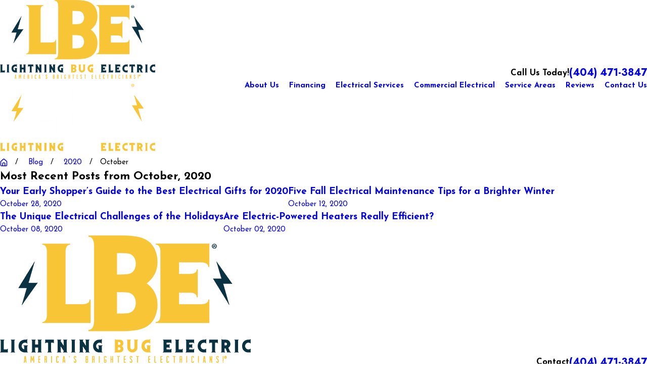

--- FILE ---
content_type: text/html; charset=utf-8
request_url: https://www.lightningbugelectric.com/blog/2020/october/
body_size: 30141
content:
<!DOCTYPE html>
<html lang="en" data-anim="1" data-prlx="1" data-flr="1" data-i="59b_eocq3ss" data-is="vhwie156k22" data-gmap="AIzaSyBCw69Xz9NPqWROO4efGbR0BNMXjppAM8o" data-sa="rJI4wPGhKxCZFEVf1L9tdrkUM9dA5la8Vn8zOCvZ98oeJIF2HOcv4PtqYKo34SWI0dZ0lUK2AzTHdCE5xSc484IsirrqvMLo0DszEsc5%2Bx12VP0l5PAMYtOsUbIhN%2FtFdofasOus%2FisvnuQStUyEnf7Xy8MixKT9NWKsAPFu5Bt3JGeY">
<head>
	<title>October 2020 Entries | Marietta Electrician Blogs</title>
	<link rel="canonical" href="https://www.lightningbugelectric.com/blog/2020/october/"/>
	<meta content="text/html; charset=utf-8" http-equiv="Content-Type"/>
	<meta content="initial-scale=1" name="viewport"/>
	<meta http-equiv="X-UA-Compatible" content="IE=edge,chrome=1"/>
	<meta name="description" content="October 2020 posts in our Marietta electrician blog."/>
	<meta property="og:type" content="website"/>
	<meta property="og:site_name" content="Marietta Electrician"/>
	<meta property="og:url" content="https://www.lightningbugelectric.com/blog/2020/october/"/>
	<meta property="og:image" content="https://www.lightningbugelectric.com/assets/Social-Share.jpg.webp"/>
	<meta name="twitter:card" content="summary_large_image"/>
	<meta name="twitter:image" content="https://www.lightningbugelectric.com/assets/Social-Share.jpg.webp"/>
	<meta property="article:publisher" content="https://www.facebook.com/Lightningbugelectric"/>
	<meta name="google-site-verification" content="X2QnQDhFTSiyqHNDsj0Gg-_tJ3IptQWvQZT3jj4OZ8c"/>
	<meta name="msvalidate.01" content="A8DFC280507C3BBD3853B2A600E7E314"/>
	<meta name="audio-eye-hash" content="8304842404a7707698a3b84ba561ae0a"/>
	<style type="text/css">:root{--fnt-cnt-s:1rem;--fnt-cnt-lh:1.5;--fnt-itm-lh:1.5;--fnt-pl-s:1.111rem;--fnt-pl-s-mtp:1;--fnt-t-big-s:4rem;--fnt-t-big-lh:1.1;--fnt-t-big-s-mtp:1;--fnt-t-co-s:2.5rem;--fnt-t-co-lh:1.25;--fnt-t-co-s-mtp:1;--fnt-t-k-s:1rem;--fnt-t-k-lh:1.5;--fnt-t-k-s-mtp:1;--fnt-t-1-s:3rem;--fnt-t-1-lh:1.1;--fnt-t-1-s-mtp:1;--fnt-t-2-s:2rem;--fnt-t-2-lh:1.25;--fnt-t-2-s-mtp:1;--fnt-t-3-s:1.5rem;--fnt-t-3-lh:1.25;--fnt-t-3-s-mtp:1;--fnt-t-4-s:1.5rem;--fnt-t-4-lh:1.5;--fnt-t-4-s-mtp:1;--fnt-t-5-s:1.25rem;--fnt-t-5-lh:1.5;--fnt-t-5-s-mtp:1;--fnt-t-6-s:1.125rem;--fnt-t-6-lh:1.5;--fnt-t-6-s-mtp:1;--fnt-nv-pry-s:1rem;--fnt-nv-sec-s:1rem;--fnt-qte-s:1.3rem;--fnt-qte-lh:1.5;--fnt-qte-s-mtp:1;--fnt-atr-s:1rem;--fnt-atr-lh:1.5;--fnt-atr-s-mtp:1;--fnt-phn-s:1.125rem;--fnt-phn-lh:1.5;--fnt-phn-s-mtp:1;--fnt-t-itm-s:1.25rem;--fnt-t-itm-lh:1.5;--fnt-t-itm-s-mtp:1;--fnt-t-nt-s:1rem;--fnt-t-nt-lh:1.5;--fnt-t-nt-s-mtp:1;--tag-s:1rem;--btn-v1-s:1rem;--btn-v1-lh:1;--btn-v2-s:1rem;--btn-v2-lh:1;--fnt-frm-lh:1.2;}body{font-family:var(--fnt-m);line-height:var(--fnt-cnt-lh);text-wrap:pretty;}li{line-height:var(--fnt-itm-lh);}.cnt-stl{font-size:var(--fnt-cnt-s);}.fnt_pl{font-size:calc(var(--fnt-pl-s) * var(--fnt-pl-s-mtp));}small i{font-weight:300;}[class*="fnt_"]{display:block;font-style:normal;word-break:break-word;}section header em:first-child,.cnt-stl :first-child:is(h1,h2,h3,h4,h5,h6) > em:first-child{display:block;font-style:normal;margin-bottom:1rem;}section header > strong,section header > a > strong,section header > b,section header > a > b{display:block;}.fnt_t-big{font-family:var(--fnt-t-big-ff);font-size:calc(var(--fnt-t-big-s) * var(--fnt-t-big-s-mtp));letter-spacing:var(--fnt-t-big-ls);line-height:var(--fnt-t-big-lh);font-weight:var(--fnt-t-big-w);text-transform:var(--fnt-t-big-tt);text-wrap:balance;}.fnt_t-co{font-family:var(--fnt-t-co-ff);font-size:calc(var(--fnt-t-co-s) * var(--fnt-t-co-s-mtp));letter-spacing:var(--fnt-t-co-ls);line-height:var(--fnt-t-co-lh);font-weight:var(--fnt-t-co-w);text-transform:var(--fnt-t-co-tt);text-wrap:balance;}.fnt_t-k,section header em:first-of-type,.cnt-stl :first-child:is(h1,h2,h3,h4,h5,h6) > em:first-of-type{font-family:var(--fnt-t-k-ff);font-size:calc(var(--fnt-t-k-s) * var(--fnt-t-k-s-mtp));letter-spacing:var(--fnt-t-k-ls);line-height:var(--fnt-t-k-lh);font-weight:var(--fnt-t-k-w);text-transform:var(--fnt-t-k-tt);}h1,.fnt_t-1,section header > :first-child:not( a,[class*='fnt_t'] ),section .cnt-stl:not(.xpnd) > :first-child:is( h1,h2,h3,h4,h5,h6 ){font-family:var(--fnt-t-1-ff);font-size:calc(var(--fnt-t-1-s) * var(--fnt-t-1-s-mtp));letter-spacing:var(--fnt-t-1-ls);line-height:var(--fnt-t-1-lh);font-weight:var(--fnt-t-1-w);text-transform:var(--fnt-t-1-tt);word-break:break-word;text-wrap:balance;}h2,.fnt_t-2,section header > *:nth-child(2):not(p,[class*='fnt_t']),section .cnt-stl > :nth-child(2):is( h1,h2,h3,h4,h5,h6 ){font-family:var(--fnt-t-2-ff);font-size:calc(var(--fnt-t-2-s) * var(--fnt-t-2-s-mtp));letter-spacing:var(--fnt-t-2-ls);line-height:var(--fnt-t-2-lh);font-weight:var(--fnt-t-2-w);text-transform:var(--fnt-t-2-tt);}h3,.fnt_t-3,aside header > *:first-child:not(a){font-family:var(--fnt-t-3-ff);font-size:calc(var(--fnt-t-3-s) * var(--fnt-t-3-s-mtp));letter-spacing:var(--fnt-t-3-ls);line-height:var(--fnt-t-3-lh);font-weight:var(--fnt-t-3-w);text-transform:var(--fnt-t-3-tt);}.fnt_t-4,.cnt-stl h4{font-family:var(--fnt-t-4-ff);font-size:calc(var(--fnt-t-4-s) * var(--fnt-t-4-s-mtp));letter-spacing:var(--fnt-t-4-ls);line-height:var(--fnt-t-4-lh);font-weight:var(--fnt-t-4-w);text-transform:var(--fnt-t-4-tt);}.fnt_t-5,.cnt-stl h5{font-family:var(--fnt-t-5-ff);font-size:calc(var(--fnt-t-5-s) * var(--fnt-t-5-s-mtp));letter-spacing:var(--fnt-t-5-ls);line-height:var(--fnt-t-5-lh);font-weight:var(--fnt-t-5-w);text-transform:var(--fnt-t-5-tt);}.fnt_t-6,.cnt-stl h6{font-family:var(--fnt-t-6-ff);font-size:calc(var(--fnt-t-6-s) * var(--fnt-t-6-s-mtp));letter-spacing:var(--fnt-t-6-ls);line-height:var(--fnt-t-6-lh);font-weight:var(--fnt-t-6-w);text-transform:var(--fnt-t-6-tt);}.fnt_nv-pry{font-family:var(--fnt-nv-pry-ff);font-size:var(--fnt-nv-pry-s);letter-spacing:var(--fnt-nv-pry-ls);font-weight:var(--fnt-nv-pry-w);text-transform:var(--fnt-nv-pry-tt);font-style:var(--fnt-nv-pry-fs);}.fnt_nv-sec{font-family:var(--fnt-nv-sec-ff);font-size:var(--fnt-nv-sec-s);letter-spacing:var(--fnt-nv-sec-ls);font-weight:var(--fnt-nv-sec-w);text-transform:var(--fnt-nv-sec-tt);font-style:var(--fnt-nv-sec-fs);}.fnt_qte{font-family:var(--fnt-qte-ff);font-size:calc(var(--fnt-qte-s) * var(--fnt-qte-s-mtp));letter-spacing:var(--fnt-qte-ls);line-height:var(--fnt-qte-lh);font-weight:var(--fnt-qte-w);text-transform:var(--fnt-qte-tt);font-style:var(--fnt-qte-fs);}.fnt_atr{font-family:var(--fnt-atr-ff);font-size:calc(var(--fnt-atr-s) * var(--fnt-atr-s-mtp));letter-spacing:var(--fnt-atr-ls);line-height:var(--fnt-atr-lh);font-weight:var(--fnt-atr-w);text-transform:var(--fnt-atr-tt);font-style:var(--fnt-atr-fs);}.fnt_phn{font-family:var(--fnt-phn-ff);font-size:calc(var(--fnt-phn-s) * var(--fnt-phn-s-mtp));letter-spacing:var(--fnt-phn-ls);line-height:var(--fnt-phn-lh);font-weight:var(--fnt-phn-w);}.fnt_t-itm{font-family:var(--fnt-t-itm-ff);font-size:calc(var(--fnt-t-itm-s) * var(--fnt-t-itm-s-mtp));letter-spacing:var(--fnt-t-itm-ls);line-height:var(--fnt-t-itm-lh);font-weight:var(--fnt-t-itm-w);text-transform:var(--fnt-t-itm-tt);}.fnt_t-nt{font-family:var(--fnt-t-nt-ff);font-size:calc(var(--fnt-t-nt-s) * var(--fnt-t-nt-s-mtp));letter-spacing:var(--fnt-t-nt-ls);line-height:var(--fnt-t-nt-lh);font-weight:var(--fnt-t-nt-w);text-transform:var(--fnt-t-nt-tt);}.tag{font-family:var(--tag-ff);font-size:var(--tag-s);letter-spacing:var(--tag-ls);font-weight:var(--tag-w);text-transform:var(--tag-tt);line-height:1;}.btn{font-family:var(--btn-v1-ff);font-size:var(--btn-v1-s);letter-spacing:var(--btn-v1-ls);line-height:var(--btn-v1-lh);font-weight:var(--btn-v1-w);text-transform:var(--btn-v1-tt);}.btn.v2{font-family:var(--btn-v2-ff);font-size:var(--btn-v2-s);letter-spacing:var(--btn-v2-ls);line-height:var(--btn-v2-lh);font-weight:var(--btn-v2-w);text-transform:var(--btn-v2-tt);}fieldset li label:not([class*="fnt_"]){font-family:var(--fnt-frm-ff);letter-spacing:var(--fnt-frm-ls);line-height:var(--fnt-frm-lh);font-weight:var(--fnt-frm-w);text-transform:var(--fnt-frm-tt);}@media screen and (min-width: 700px){:root{--fnt-t-big-s-mtp:1;--fnt-t-co-s-mtp:1;--fnt-t-1-s-mtp:1;--fnt-t-2-s-mtp:1;--fnt-t-3-s-mtp:1;--fnt-t-4-s-mtp:1;--fnt-t-5-s-mtp:1;--fnt-t-6-s-mtp:1;--fnt-phn-s-mtp:1;--fnt-pl-s-mtp:1.1;}}@media screen and (min-width: 1280px){:root{--fnt-t-big-s-mtp:1;--fnt-t-co-s-mtp:1;--fnt-t-k-s-mtp:0.89;--fnt-t-1-s-mtp:1.2;--fnt-t-2-s-mtp:0.9;--fnt-t-3-s-mtp:1.1;--fnt-t-4-s-mtp:1;--fnt-t-5-s-mtp:1;--fnt-t-6-s-mtp:1;--fnt-qte-s-mtp:1;--fnt-phn-s-mtp:1.19;--fnt-t-itm-s-mtp:1;--fnt-t-nt-s-mtp:1;}}@media screen and (min-width: 1500px){:root{--fnt-t-big-s-mtp:1.05;--fnt-t-1-s-mtp:1.4;--fnt-t-2-s-mtp:0.9;--fnt-t-3-s-mtp:1.19;--fnt-t-4-s-mtp:0.89;--fnt-t-5-s-mtp:0.89;--fnt-t-6-s-mtp:0.89;}}@media screen and (min-width: 1920px){:root{--fnt-t-big-s-mtp:1.11;--fnt-t-co-s-mtp:1.07;--fnt-t-1-s-mtp:1.48;--fnt-t-2-s-mtp:0.89;}}</style>
	<style type="text/css">:root{--buttons:#F7C536;--secondary:#0D455C;--accent:#F7C536;--accent-alt:#FFFFFF;--link-alt:#F7C536;--main-bg-alt:#0B3242;--link:#F7C536;--inner-bg-alt:#0D455C;--primary:#F7C536;--main-bg:#FFFFFF;--inner-bg:#F7F7F7;--text:#343434;--primary-alt:#FFFFFF;--black:#000000;--secondary-alt:#FFFFFF;--text-alt:#FFFFFF;}</style>
	<style type="text/css">:root:is(html){--bdr-stl:solid;--bdr-w:1px;--bdr-clr-o:0.3;--bg-bx-o:1;--img-fg-sat:1;--img-fg-sep:0;--img-fg-brt:1;--img-fg-con:1;--img-fg-blr:0px;--img-fg-o:1;--img-bg-o:1;--img-bg-sat:1;--img-bg-sep:0;--img-bg-brt:1;--img-bg-con:1;--img-bg-blr:0px;--vid-bg-o:1;--btn-txt-clr:var(--text-alt);--btn-txt-clr-lt:var(--primary);--btn-bg-clr-lt:var(--link-alt);--btn-txt-clr-lt-alt:var(--link);--btn-bg-clr-lt-alt:var(--accent);--btn-txt-clr-dk:var(--text-alt);--btn-bg-clr-dk:var(--buttons);--btn-txt-clr-dk-alt:var(--text-alt);--btn-bg-clr-dk-alt:var(--accent-alt);--bx-sdw-dsk-x:0.2em;--bx-sdw-dsk-y:0.8em;--bx-sdw-dsk-blr:1.3em;--bx-sdw-dsk-o:0;--bx-sdw-x:0.2em;--bx-sdw-y:0.8em;--bx-sdw-blr:1.3em;--bx-sdw-o:0;--bx-sdw-crd-x:0.2em;--bx-sdw-crd-y:0.8em;--bx-sdw-crd-blr:1.3em;--bx-sdw-crd-o:0;--bdr-rds:1.3rem;--bdr-bl-rds:1;--bdr-br-rds:0;--bdr-tl-rds:0;--bdr-tr-rds:1;--bdr-rds-crd:1.3rem;--bdr-bl-rds-crd:1;--bdr-br-rds-crd:0;--bdr-tl-rds-crd:0;--bdr-tr-rds-crd:1;--frm-bdr-stl:solid;--frm-bdr-w:1px;--frm-bdr-rds:0rem;--flx-gap:8.9rem;--g-cnt-k-ttl-m:0.8rem;--g-cnt-ttl-ttl-m:0.55rem;--g-cnt-ttl-cnt-m:1rem;--g-cnt-full-img-m:1.5rem;--g-trn-sp:.3s;--g-trn-tf:ease;--grd-sp:1.333rem;--grd-sml-mpt:.7;--grd-lrg-mpt:3.3;--grd-sp-sml:calc(var(--grd-sp) * var(--grd-sml-mpt));--grd-sp-lrg:calc(var(--grd-sp) * var(--grd-lrg-mpt));--grd-sp-dyn:var(--grd-sp);--mn-t:59rem;--mn-w:89rem;--mn-f:23.5rem;--mn_ch-w:72ch;--mn-sys:var(--mn-t);--mn_min:70vw;--mn_min-t:41vw;--mn_max:90vw;--py-i-s:1.4rem;--rvw-str-clr:#FFD80A;--rvw-str-s:1.5rem;--rvw-str-o:.5;--sl-trn-sp:.6s;--sl-trn-tf:ease;--sl-sa-s:1.3rem;--so-i-s:1.4rem;--sp-hp:2rem;--sp-vp:3.5rem;--sp-qk:1rem;--sp-vm:45;--sp-vm-mbl:30;--sp-vp-min:6.4%;--sp-vp-max:10%;--sp-vp-mn:6.4;--sp-vp-mx:10;--sp-hp-min:8%;--sp-hp-max:10%;--sp-hp-mn:8%;--sp-hp-mx:10%;--sp-vp-mmc:clamp(calc(var(--sp-vp-mn) * 1vw), var(--sp-vp), calc(var(--sp-vp-mx) * 1vw));--sp-vm-clc:calc((var(--sp-vm-mbl) * 1px) + (var(--sp-vm) - var(--sp-vm-mbl)) * ((100vw - 320px) / (1920 - 320)));--tag-pd-v:0.4em;--tag-pd-h:1em;--tag-bdr-rds:5em;--bg-bx-bdr-thc:4px;--bg-bx-bdr-clr-o:1;--img-bx-ovlp-h-mrg:2.2rem;--img-bx-ovlp:11.1rem;--itm-ovlp:7%;--btn-icn-s:1.7rem;--btn-icn-dsp:block;}header:has(.hdr.lt-bg:not(.alt-bg)) + main > section.lt-bg[class*="pd_v"]:not(.alt-bg,.bg-image):first-child,header:has(.hdr.lt-bg.alt-bg) + main > section.lt-bg.alt-bg[class*="pd_v"]:not(.bg-image):first-child,header:has(.hdr.dk-bg:not(.alt-bg)) + main > section.dk-bg[class*="pd_v"]:not(.alt-bg,.bg-image):first-child,header:has(.hdr.dk-bg.alt-bg) + main > section.dk-bg.alt-bg[class*="pd_v"]:not(.bg-image):first-child{padding-top:clamp(calc(var(--sp-vp-min) * 0.5), var(--sp-vp), calc(var(--sp-vp-max) * 0.5) );}main:has( > section:last-child:is(.lt-bg[class*="pd_v"]:not(.alt-bg,.bg-image))) + footer > section.lt-bg[class*="pd_v"]:not(.alt-bg,.bg-image):first-child,main:has( > section:last-child:is(.lt-bg.alt-bg[class*="pd_v"]:not(.bg-image))) + footer > section.lt-bg.alt-bg[class*="pd_v"]:not(.bg-image):first-child,main:has( > section:last-child:is(.dk-bg[class*="pd_v"]:not(.alt-bg,.bg-image))) + footer > section.dk-bg[class*="pd_v"]:not(.alt-bg,.bg-image):first-child,main:has( > section:last-child:is(.dk-bg.alt-bg[class*="pd_v"]:not(.bg-image))) + footer > section.dk-bg.alt-bg[class*="pd_v"]:not(.bg-image):first-child,main:has( > form:last-child > section:is(.lt-bg[class*="pd_v"]:not(.alt-bg,.bg-image))) + footer > section.lt-bg[class*="pd_v"]:not(.alt-bg,.bg-image):first-child,main:has( > form:last-child > section:is(.lt-bg.alt-bg[class*="pd_v"]:not(.bg-image))) + footer > section.lt-bg.alt-bg[class*="pd_v"]:not(.bg-image):first-child,main:has( > form:last-child > section:is(.dk-bg[class*="pd_v"]:not(.alt-bg,.bg-image))) + footer > section.dk-bg[class*="pd_v"]:not(.alt-bg,.bg-image):first-child,main:has( > form:last-child > section:is(.dk-bg.alt-bg[class*="pd_v"]:not(.bg-image))) + footer > section.dk-bg.alt-bg[class*="pd_v"]:not(.bg-image):first-child{padding-top:0;}.f_gp-sml{column-gap:calc(var(--flx-gap) / 2);}@media screen and (min-width:1280px){section.pnl_l{[class*="ta_"]{text-align:left;}header{text-align:left;}.flr_hd{margin-left:0;margin-right:auto;}.crd{text-align:initial;}}section.pnl_c{[class*="ta_"]:not(.crd){text-align:center;}header{text-align:center;}.flr_hd{margin-left:auto;margin-right:auto;}.pnl_f{display:block !important;&[class*="flx-at-"]{margin-top:var(--sp-vm-clc);}}.crd{text-align:initial;}}section.pnl_r{[class*="ta_"]:not(.crd){text-align:right;}header{text-align:right;}.flr_hd{margin-right:0;margin-left:auto;}.crd{text-align:initial;}}}.btn:not(.alt,.v2) > .icn[data-use$="alt"],.btn:is(.alt,.v2) > .icn:not([data-use$="alt"]){display:none;}.btn{svg.icn{font-size:var(--btn-icn-s);display:var(--btn-icn-dsp);}&.sml svg.icn{font-size:calc(var(--btn-icn-s) * 0.5);}}.icn-bx{color:var(--link-color);padding:1rem;border-radius:50%;background-color:hsl(from var(--link-color) h 40% 80%);}[data-role="arrows"] button{padding:0.7rem 1.4rem;border:1px solid var(--link-color);border-radius:2rem;transition:background-color var(--g-trn-sp) var(--g-trn-tf) 0s;}.lt-bg,.dk-bg :is(.ulk-bg,.alt-bg){[data-role="arrows"] button:is(:hover,:focus-visible){background-color:var(--accent-alt);}}.dk-bg,.lt-bg :is(.ulk-bg,.alt-bg){[data-role="arrows"] button:is(:hover,:focus-visible){background-color:var(--accent);}}[data-role="list"]:has(.crd){--bx-sdw-crd-o:0.1;}@media screen and (min-width:700px){:root{--fnt-s-mtp:1 !important;}}@media screen and (min-width:1280px){:root{--mn_min:60vw;}[class*="mn_"].sys_w{max-width:clamp(var(--mn_min), var(--mn-sys), var(--mn_max));}.lt-bg[class*="pd_v"]:not(.alt-bg,.bg-image) + .lt-bg[class*="pd_v"]:not(.alt-bg,.bg-image),.lt-bg.alt-bg[class*="pd_v"]:not(.bg-image) + .lt-bg.alt-bg[class*="pd_v"]:not(.bg-image),.dk-bg[class*="pd_v"]:not(.alt-bg,.bg-image) + .dk-bg[class*="pd_v"]:not(.alt-bg,.bg-image),.dk-bg.alt-bg[class*="pd_v"]:not(.bg-image) + .dk-bg.alt-bg[class*="pd_v"]:not(.bg-image){padding-top:0;}.lt-bg[class*="pd_v"]:not(.alt-bg,.bg-image) + form .lt-bg[class*="pd_v"]:not(.alt-bg,.bg-image),.lt-bg.alt-bg[class*="pd_v"]:not(.bg-image) + form .lt-bg.alt-bg[class*="pd_v"]:not(.bg-image),.dk-bg[class*="pd_v"]:not(.alt-bg,.bg-image) + form .dk-bg[class*="pd_v"]:not(.alt-bg,.bg-image),.dk-bg.alt-bg[class*="pd_v"]:not(.bg-image) + form .dk-bg.alt-bg[class*="pd_v"]:not(.bg-image){padding-top:0;}form:has( .lt-bg[class*="pd_v"]:not(.alt-bg,.bg-image) ) + .lt-bg[class*="pd_v"]:not(.alt-bg,.bg-image),form:has( .lt-bg.alt-bg[class*="pd_v"]:not(.bg-image) ) + .lt-bg.alt-bg[class*="pd_v"]:not(.bg-image),form:has( .dk-bg[class*="pd_v"]:not(.alt-bg,.bg-image) ) + .dk-bg[class*="pd_v"]:not(.alt-bg,.bg-image),form:has( .dk-bg.alt-bg[class*="pd_v"]:not(.bg-image) ) + .dk-bg.alt-bg[class*="pd_v"]:not(.bg-image){padding-top:0;}form:has( .lt-bg[class*="pd_v"]:not(.alt-bg,.bg-image) ) + form > .lt-bg[class*="pd_v"]:not(.alt-bg,.bg-image) ,form:has( .lt-bg.alt-bg[class*="pd_v"]:not(.bg-image) ) + form > .lt-bg.alt-bg[class*="pd_v"]:not(.bg-image),form:has( .dk-bg[class*="pd_v"]:not(.alt-bg,.bg-image) ) + form > .dk-bg[class*="pd_v"]:not(.alt-bg,.bg-image) ,form:has( .dk-bg.alt-bg[class*="pd_v"]:not(.bg-image) ) + form > .dk-bg.alt-bg[class*="pd_v"]:not(.bg-image){padding-top:0;}.bx-ovlp{margin-inline:var(--img-bx-ovlp-h-mrg);margin-top:calc(-1 * var(--img-bx-ovlp));}}@media screen and (max-width:1279px){:root{--sp-vp-max-mbl:16%;}}@media screen and (max-width:699px){[class*="flx"][class*="-at-700"]{.icn-bx.max-cnt{width:max-content !important;margin-inline:auto !important;}}}</style>
	<style type="text/css">:root{--btn-trn-sp:0.3s;--btn-trn-tf:ease;}.lt-bg{.btn.v1{--btn-bg:var(--buttons);--btn-clr:var(--text-alt);&::before{background-color:var(--btn-bg);}&.alt{--btn-bg:var(--buttons);--btn-clr:var(--btn-txt-clr-lt);&::before{border-color:var(--btn-bg);background-color:transparent;}}}.ulk-bg,.alt-bg{.btn.v1{--btn-clr:var(--btn-txt-clr-dk);&.alt{--btn-clr:var(--btn-txt-clr-dk);}}[popover].pop .lt-bg .btn.v1{--btn-clr:var(--text);}}}.dk-bg{.btn.v1{--btn-bg:var(--buttons);--btn-clr:var(--text-alt);&::before{background-color:var(--btn-bg);}&.alt{--btn-bg:var(--buttons);--btn-clr:var(--btn-txt-clr-dk);&::before{border-color:var(--btn-bg);background-color:transparent;}}}.ulk-bg,.alt-bg{.btn.v1{--btn-clr:var(--btn-txt-clr-dk);&.alt{--btn-clr:var(--btn-txt-clr-lt);}}}}@media(hover: hover) and (pointer: fine){.lt-bg{&:is(a:hover,a:focus-visible) .btn.v1,a:is(:hover,:focus-visible) .btn.v1,.btn.v1:is(:hover,:focus-visible){--btn-bg:var(--main-bg-alt);--btn-clr:var(--text-alt);&::before{background-color:var(--btn-bg);}&.alt{--btn-bg:var(--buttons);--btn-clr:var(--text-alt);&::before{background-color:var(--btn-bg);border-color:var(--btn-bg);}}}.ulk-bg,.alt-bg{&:is(a:hover,a:focus-visible) .btn.v1,a:is(:hover,:focus-visible) .btn.v1,.btn.v1:is(:hover,:focus-visible){--btn-bg:var(--main-bg);--btn-clr:var(--text);&::before{background-color:var(--btn-bg);}&.alt{--btn-bg:var(--buttons);--btn-clr:var(--text-alt);&::before{background-color:var(--btn-bg);border-color:var(--btn-bg);}}}[popover].pop .lt-bg{&:is(a:hover,a:focus-visible) .btn.v1,a:is(:hover,:focus-visible) .btn.v1,.btn.v1:is(:hover,:focus-visible){--btn-bg:var(--main-bg-alt);--btn-clr:var(--text-alt);background-color:var(--btn-bg);}}}}.dk-bg{&:is(a:hover,a:focus-visible) .btn.v1,a:is(:hover,:focus-visible) .btn.v1,.btn.v1:is(:hover,:focus-visible){--btn-bg:var(--main-bg);--btn-clr:var(--text);&::before{background-color:var(--btn-bg);}&.alt{--btn-bg:var(--buttons);--btn-clr:var(--text-alt);&::before{background-color:var(--btn-bg);border-color:var(--btn-bg);}}}.ulk-bg,.alt-bg{&:is(a:hover,a:focus-visible) .btn.v1,a:is(:hover,:focus-visible) .btn.v1,.btn.v1:is(:hover,:focus-visible){--btn-bg:var(--main-bg-alt);--btn-clr:var(--text-alt);&::before{background-color:var(--btn-bg);}&.alt{--btn-bg:var(--buttons);--btn-clr:var(--text-alt);&::before{background-color:var(--btn-bg);border-color:var(--btn-bg);}}}}}}.btn{position:relative;z-index:1;display:inline-flex;align-items:center;justify-content:center;column-gap:0.5em;text-align:center;&.v1{--btn-v1-pd-t:.944rem;--btn-v1-pd-b:.944rem;--btn-v1-pd-l:1.556rem;--btn-v1-pd-r:1.556rem;--btn-v1-pd:var(--btn-v1-pd-t) var(--btn-v1-pd-r) var(--btn-v1-pd-b) var(--btn-v1-pd-l);--btn-v1-bdr-w:2px;--btn-v1-bdr-stl:solid;--btn-v1-bdr-rds-tl:0rem;--btn-v1-bdr-rds-tr:0rem;--btn-v1-bdr-rds-br:0rem;--btn-v1-bdr-rds-bl:0rem;--btn-v1-bdr-rds:var(--btn-v1-bdr-rds-tl) var(--btn-v1-bdr-rds-tr) var(--btn-v1-bdr-rds-br) var(--btn-v1-bdr-rds-bl);--btn-v1-bx-sdw-x:0rem;--btn-v1-bx-sdw-y:0rem;--btn-v1-bx-sdw-blr:1rem;--btn-v1-bx-sdw-o:0;color:var(--btn-clr);padding:var(--btn-v1-pd);border-radius:var(--btn-v1-bdr-rds);box-shadow:var(--btn-v1-bx-sdw-x) var(--btn-v1-bx-sdw-y) var(--btn-v1-bx-sdw-blr) hsl(from var(--black) h s l / var(--btn-v1-bx-sdw-o));transition:background-color var(--btn-trn-sp) var(--btn-trn-tf) 0s, color var(--btn-trn-sp) var(--btn-trn-tf) 0s, border-color var(--btn-trn-sp) var(--btn-trn-tf) 0s;&::before{position:absolute;top:0px;left:0px;width:100%;height:100%;transform:skew(-15deg);content:"";z-index:-1;transition:background-color var(--btn-trn-sp) var(--btn-trn-tf) 0s, color var(--btn-trn-sp) var(--btn-trn-tf) 0s, border-color var(--btn-trn-sp) var(--btn-trn-tf) 0s;}&.alt{--btn-bg:var(--buttons);&::before{border-color:var(--btn-bg);border-width:var(--btn-v1-bdr-w);border-style:var(--btn-v1-bdr-stl);}}&.sml{--btn-v1-pd-v-mtp:0.5;--btn-v1-pd-h-mtp:0.5;--btn-v1-pd:calc(var(--btn-v1-pd-t) * var(--btn-v1-pd-v-mtp)) calc(var(--btn-v1-pd-r) * var(--btn-v1-pd-h-mtp)) calc(var(--btn-v1-pd-b) * var(--btn-v1-pd-v-mtp)) calc(var(--btn-v1-pd-l) * var(--btn-v1-pd-h-mtp));}}&.v2{--btn-v2-pd-t:0.6rem;--btn-v2-pd-b:0.6rem;--btn-v2-pd-l:0.7rem;--btn-v2-pd-r:0.7rem;--btn-v2-pd:var(--btn-v2-pd-t) var(--btn-v2-pd-r) var(--btn-v2-pd-b) var(--btn-v2-pd-l);color:inherit;padding:var(--btn-v2-pd);&::before,&::after{content:'';position:absolute;width:0;height:0;left:0;border-style:solid;transform-origin:bottom center;}&::before{bottom:0;width:100%;border-width:0 0 1px 1px;transition:height 0.2s linear 0.4s;}&::after{top:0;opacity:0;border-width:1px 1px 0 0;transition:width 0.2s linear 0.2s, height 0.2s linear, opacity 0s linear 0.4s;}}}@media(hover: hover) and (pointer: fine){&:is(a:hover,a:focus-visible) .btn.v2,a:is(:hover,:focus-visible) .btn.v2,.btn.v2:is(:hover,:focus-visible){&::before,&::after{height:100%;}&::before{transition:height 0.2s linear;}&::after{width:100%;opacity:1;transition:width 0.2s linear 0.2s, height 0.2s linear 0.4s, opacity 0s linear 0.2s;}}}</style>
	<style type="text/css"></style>
	<style type="text/css">:root{--buttons:#F7C536;--secondary:#0D455C;--accent:#F7C536;--accent-alt:#FFFFFF;--link-alt:#F7C536;--main-bg-alt:#0B3242;--link:#F7C536;--inner-bg-alt:#0D455C;--primary:#F7C536;--main-bg:#FFFFFF;--inner-bg:#F7F7F7;--text:#343434;--primary-alt:#FFFFFF;--black:#000000;--secondary-alt:#FFFFFF;--text-alt:#FFFFFF;--fnt-t:'Jost', sans-serif;--fnt-m:'Josefin Sans', sans-serif;--fnt-t-big-ff:var(--fnt-t);--fnt-t-big-ls:0em;--fnt-t-big-w:700;--fnt-t-big-tt:none;--fnt-t-co-ff:var(--fnt-t);--fnt-t-co-ls:0em;--fnt-t-co-w:400;--fnt-t-co-tt:none;--fnt-t-k-ff:var(--fnt-m);--fnt-t-k-ls:0.1em;--fnt-t-k-w:700;--fnt-t-k-tt:uppercase;--fnt-t-1-ff:var(--fnt-t);--fnt-t-1-ls:0em;--fnt-t-1-w:700;--fnt-t-1-tt:none;--fnt-t-2-ff:var(--fnt-m);--fnt-t-2-ls:0em;--fnt-t-2-w:400;--fnt-t-2-tt:none;--fnt-t-3-ff:var(--fnt-m);--fnt-t-3-ls:0em;--fnt-t-3-w:400;--fnt-t-3-tt:none;--fnt-t-4-ff:var(--fnt-m);--fnt-t-4-ls:0em;--fnt-t-4-w:700;--fnt-t-4-tt:none;--fnt-t-5-ff:var(--fnt-m);--fnt-t-5-ls:0em;--fnt-t-5-w:400;--fnt-t-5-tt:none;--fnt-t-6-ff:var(--fnt-m);--fnt-t-6-ls:0em;--fnt-t-6-w:700;--fnt-t-6-tt:none;--fnt-nv-pry-ff:var(--fnt-m);--fnt-nv-pry-ls:0em;--fnt-nv-pry-w:700;--fnt-nv-pry-tt:none;--fnt-nv-pry-fs:normal;--fnt-nv-sec-ff:var(--fnt-m);--fnt-nv-sec-ls:0em;--fnt-nv-sec-w:700;--fnt-nv-sec-tt:none;--fnt-nv-sec-fs:normal;--fnt-qte-ff:var(--fnt-t);--fnt-qte-ls:0em;--fnt-qte-w:700;--fnt-qte-tt:none;--fnt-qte-fs:none;--fnt-atr-ff:var(--fnt-m);--fnt-atr-ls:0em;--fnt-atr-w:700;--fnt-atr-tt:none;--fnt-atr-fs:none;--fnt-phn-ff:var(--fnt-t);--fnt-phn-ls:0em;--fnt-phn-w:700;--fnt-t-itm-ff:var(--fnt-m);--fnt-t-itm-ls:0em;--fnt-t-itm-w:700;--fnt-t-itm-tt:none;--fnt-t-nt-ff:var(--fnt-m);--fnt-t-nt-ls:0em;--fnt-t-nt-w:400;--fnt-t-nt-tt:none;--tag-ff:var(--fnt-m);--tag-ls:0em;--tag-w:700;--tag-tt:none;--btn-v1-ff:var(--fnt-t);--btn-v1-ls:0em;--btn-v1-w:700;--btn-v1-tt:none;--btn-v2-ff:var(--fnt-t);--btn-v2-ls:0em;--btn-v2-w:700;--btn-v2-tt:none;--fnt-frm-ff:var(--fnt-m);--fnt-frm-ls:0em;--fnt-frm-w:400;--fnt-frm-tt:none;--full:100%;--half:50%;--third:33.333%;--fourth:25%;--fifth:20%;--sixth:16.666%;--seventh:14.285%;--two-3rds:66.666%;--three-4ths:75%;--three-8ths:37.5%;--five-8ths:62.5%;--four-5ths:80%;--min-fnt-s:0.938rem;--max-fnt-s:1rem;--clp-rng-1:0.7520rem;--clp-rng-2:0.7936vw;--clp-rng:calc(var(--clp-rng-1) + var(--clp-rng-2) );--mn_wth:clamp(var(--mn_min), var(--mn-f), var(--mn_max));--mn_ch-w:67ch;--shf-off-a:calc(((100vw - clamp(var(--mn_min), var(--mn-f), var(--mn_max)) ) / 2));--black:#000000;--white:#FFFFFF;--hdr-lg-mx-ht:180;--hdr-lg-mx-ht-mbl:100;--hdr-lg-mx-wd:398;--hdr-lg-mx-wd-mbl:170;--vid-bg-o:0.3;--mstg-img-bg-o:0.3;--bnr-img-bg-o:0.3;--img-bg-o:0.3;--awd-mx-wd:280;--awd-mx-wd-mbl:170;--awd-mx-wd-clc:calc((var(--awd-mx-wd-mbl) * 1px) + (var(--awd-mx-wd) - var(--awd-mx-wd-mbl)) * ((100vw - 320px) / (1920 - 320)));--awd-mx-ht:180;--awd-mx-ht-mbl:100;--awd-mx-ht-clc:calc((var(--awd-mx-ht-mbl) * 1px) + (var(--awd-mx-ht) - var(--awd-mx-ht-mbl)) * ((100vw - 320px) / (1920 - 320)));--opacity:var(--img-fg-o);--filter:saturate(var(--img-fg-sat)) sepia(var(--img-fg-sep)) brightness(var(--img-fg-brt)) contrast(var(--img-fg-con)) blur(var(--img-fg-blr));--flr-bx-w:75;--flr-bx-w-mbl:75;--flr-bx-h:15;--flr-bx-h-mbl:( var(--flr-bx-h) * ( var(--flr-bx-w-mbl) / var(--flr-bx-w) ) );--flr-mrg-tp:0rem;--flr-mrg-bt:1.5rem;--flr-bx-w-clc:calc((var(--flr-bx-w-mbl) * 1px) + (var(--flr-bx-w) - var(--flr-bx-w-mbl)) * ((100vw - 320px) / (1920 - 320)));--flr-bx-h-clc:calc((var(--flr-bx-h-mbl) * 1px) + (var(--flr-bx-h) - var(--flr-bx-h-mbl)) * ((100vw - 320px) / (1920 - 320)));--hvr-trns:transform var(--g-trn-sp) var(--g-trn-tf) 0s, opacity var(--g-trn-sp) var(--g-trn-tf) 0s, filter var(--g-trn-sp) var(--g-trn-tf) 0s;--hvr-y-amt:2rem;--valid-color:#8AC74C;--invalid-color:#F34039;--highlight-color:#0066EE;--lt-fnt-big:var(--primary);--lt-fnt-co:var(--primary);--lt-fnt-k:var(--secondary);--lt-fnt-1:var(--link);--lt-fnt-2:var(--secondary);--lt-fnt-3:var(--secondary);--lt-fnt-4:var(--secondary);--lt-fnt-5:var(--secondary);--lt-fnt-6:var(--secondary);--lt-fnt-itm:var(--text);--lt-fnt-nt:var(--text);--lt-fnt-qte:var(--text);--lt-fnt-atr:var(--text);--lt-fnt-phn:var(--text);--lt-frm-lbl:var(--text);--lt-flr-hdr-clr:var(--accent);--lt-bdr-clr:var(--text);--dk-fnt-big:var(--text-alt);--dk-fnt-co:var(--primary-alt);--dk-fnt-k:var(--secondary-alt);--dk-fnt-1:var(--primary-alt);--dk-fnt-2:var(--secondary-alt);--dk-fnt-3:var(--secondary-alt);--dk-fnt-4:var(--secondary-alt);--dk-fnt-5:var(--secondary-alt);--dk-fnt-6:var(--secondary-alt);--dk-fnt-itm:var(--text-alt);--dk-fnt-nt:var(--text-alt);--dk-fnt-qte:var(--text-alt);--dk-fnt-atr:var(--text-alt);--dk-fnt-phn:var(--text-alt);--dk-frm-lbl:var(--text-alt);--dk-flr-hdr-clr:var(--accent-alt);--dk-bdr-clr:var(--text-alt);--sp-t-mpt-10:.2;--sp-t-mpt-20:.4;--sp-t-mpt-30:.6;--sp-t-mpt-40:.8;--sp-t-mpt-60:1.2;--sp-t-mpt-70:1.4;--sp-t-mpt-80:1.6;--sp-t-mpt-90:1.8;--ftr-lg-mx-wd:288;--ftr-lg-mx-wd-mbl:170;--ftr-lg-mx-wd-clc:calc((var(--ftr-lg-mx-wd-mbl) * 1px) + (var(--ftr-lg-mx-wd) - var(--ftr-lg-mx-wd-mbl)) * ((100vw - 320px) / (1920 - 320)));--ui-scroll-brd-rds:12px;--ui-scroll-w:0.278rem;--hdr-mnu-btn-s:2.2rem;--hdr-phn-icn-s:1.3rem;--hdr-lg-mx-wd:398;--hdr-lg-mx-wd-mbl:170;--hdr-lg-mx-wd-clc:calc((var(--hdr-lg-mx-wd-mbl) * 1px) + (var(--hdr-lg-mx-wd) - var(--hdr-lg-mx-wd-mbl)) * ((100vw - 320px) / (1920 - 320)));--hdr-lg-mx-ht:200;--hdr-lg-mx-ht-mbl:120;--hdr-lg-mx-ht-clc:calc((var(--hdr-lg-mx-ht-mbl) * 1px) + (var(--hdr-lg-mx-ht) - var(--hdr-lg-mx-ht-mbl)) * ((100vw - 320px) / (1920 - 320)));--hdr-lg-sp:100;--hdr-lg-sp-lpt:50;--hdr-lg-sp-clc:calc((var(--hdr-lg-sp-lpt) * 1px) + (var(--hdr-lg-sp) - var(--hdr-lg-sp-lpt)) * ((100vw - 1280px) / (1920 - 1280)));--hdr-nv-sp:50;--hdr-nv-sp-lpt:20;--hdr-nv-sp-clc:calc((var(--hdr-nv-sp-lpt) * 1px) + (var(--hdr-nv-sp) - var(--hdr-nv-sp-lpt)) * ((100vw - 1280px) / (1920 - 1280)));--hdr-bnr-icn-sz:1.2em;--rvw-str-gp:3px;--rvw-str-clr:#FFD80A;--rvw-str-s:1.5rem;--rvw-str-o:0.5;--stf-img-h:0.85;--alt-inr-ptrn-bg:url("/assets/patterns/light/1.png");--dk-inr-ptrn-bg:url("/assets/patterns/light/4.png");--dk-ptrn-bg:url("/assets/patterns/light/2.png");--lt-inr-ptrn-bg:url("/assets/patterns/light/3.png");--lt-ptrn-bg:url("/assets/patterns/light/3.png");--dk-ptrn-o:0.1;--dk-ptrn-blnd:darken;--rvw-mx-h:20rem;--blg-sys-img-h:1.24;--flr-bx-h:55;--flr-bx-w:50;--fnt-t-big-s:3.375rem;--fnt-t-big-tt:uppercase;--lt-fnt-1:var(--secondary);--lt-fnt-2:var(--primary);--fnt-t-co-s:2.1rem;--mstg-img-bg-o:1;}html{font-size:clamp(var(--min-fnt-s), var(--clp-rng), var(--max-fnt-s));-webkit-tap-highlight-color:transparent;-webkit-font-smoothing:antialiased;text-size-adjust:100%;scroll-behavior:smooth;}*,::before,::after{box-sizing:border-box;}body{font-size:100%;margin:0px;overflow-x:clip;}ol,ul{list-style:none;padding:0px;margin:0px;}a[href^="tel"]{cursor:default;}img{max-width:100%;}figure,blockquote{margin:0px;}video{display:block;width:100%;}video[poster]{object-fit:cover;}.rlt{position:relative;}.blk{display:block;}[class*="gp_sp"]{gap:var(--grd-sp-dyn);}svg{height:1em;width:1em;fill:currentcolor;}svg *{pointer-events:none;}img,video,source{transition:filter var(--g-trn-sp) var(--g-trn-tf) .3s, opacity var(--g-trn-sp) var(--g-trn-tf) .3s;}section{position:relative;}[class*="mn_"]{width:100%;max-width:var(--mn_wth);margin-inline:auto;position:relative;}[class*="sw-"],[class*="flx-at-"][class*="sw-"]{display:none;}[class*="hd-"]{display:block;}.full{width:var(--full);}a{text-decoration:none;transition:color var(--g-trn-sp) var(--g-trn-tf) 0s;}button{border:none;text-align:inherit;font-family:inherit;font-size:inherit;line-height:inherit;outline:none;cursor:pointer;margin:0px;padding:0px;background-color:transparent;color:inherit;}.dk-lg,.lt-lg,.wtr-mrk,.lt-bg .bg-bx:not(.lk-bg,.no-bg,.bdr-bg) :is(.dk-lg,.dk-mrk),.dk-bg .bg-bx:not(.lk-bg,.no-bg,.bdr-bg) :is(.lt-lg,.lt-mrk){display:none;}.lt-bg :is(.dk-lg,.dk-mrk),.dk-bg :is(.lt-lg,.lt-mrk),.lt-bg :is(.ulk-bg,.alt-bg) :is(.lt-lg,.lt-mrk),.dk-bg :is(.ulk-bg,.alt-bg) :is(.dk-lg,.dk-mrk){display:block;}img{display:block;}picture{display:block;}picture img{width:100%;}picture:not([data-usc5]) img:where([src*=".jpg"],[src*=".webp"]),picture:not([data-usc5]) img.static-map{object-fit:cover;}.bg{position:absolute;left:0px;top:0px;width:100%;height:100%;overflow:hidden;}.bg img{position:relative;left:50%;top:50%;width:calc(100% + 2px);height:calc(100% + 2px);transform:translate(-50%, -50%);}.bg-bx{position:relative;z-index:1;}.so-lk svg{font-size:var(--so-i-s);}[class*="ta_"]{text-align:center;}[class*="bdr_"]{border-color:hsl(from var(--bdr-clr, var(--text-color)) h s l / var(--bdr-clr-o));border-style:var(--bdr-stl);border-width:0px;}.bdr_bt{border-bottom-width:var(--bdr-w);}.bx-sdw{box-shadow:var(--bx-sdw-x) var(--bx-sdw-y) var(--bx-sdw-blr) hsl(from var(--black) h s l / var(--bx-sdw-o));}picture img{opacity:var(--opacity);filter:var(--filter);}.bg-image,.ovrly{--opacity:var(--img-bg-o);--filter:saturate(var(--img-bg-sat)) sepia(var(--img-bg-sep)) brightness(var(--img-bg-brt)) contrast(var(--img-bg-con)) blur(var(--img-bg-blr));}.mstg-tls{--opacity:var(--mstg-img-fg-o);--filter:saturate(var(--mstg-img-fg-sat)) sepia(var(--mstg-img-fg-sep)) brightness(var(--mstg-img-fg-brt)) contrast(var(--mstg-img-fg-con)) blur(var(--mstg-img-fg-blr));}[class*="ta_"]{@media screen and (min-width: 1280px){&[class*="l-1280"]{& .input-text #Consent + small{text-align:left;}}&[class*="r-1280"]{& .input-text #Consent + small{text-align:right;}}}}:where(.lt-bg,.dk-bg){--blt-clr:var(--buttons);background-color:var(--background);color:var(--text-color);@media(hover: hover) and (pointer: fine){& a:is(:hover,:focus-visible,.selected),& button:is(:hover,:focus-visible),& [data-role="arrows"] button:is(:hover,:focus-visible){color:var(--link-hover);}}}:where(.lt-bg,.dk-bg).lt-bg.alt-bg{background:linear-gradient(180deg, var(--background), var(--inner-theme));}:where(.lt-bg,.dk-bg) .bg-bx{color:var(--text-color);}:where(.lt-bg,.dk-bg) .bg-bx:not(.no-bg,.bdr-bg){background-color:var(--inner-theme);}:where(.lt-bg,.dk-bg) .bg-bx .bg-bx{--inner-theme:var(--background);}:where(.lt-bg,.dk-bg) a,:where(.lt-bg,.dk-bg) button{color:var(--link-color);}:where(.lt-bg,.dk-bg) :is(h1,h2,h3,h4,h5,h6,[class*="fnt_"]:not(a),header > :first-child:not(a)){color:var(--title-color);}:where(.lt-bg,.dk-bg) .fnt_t-big{--title-color:var(--fnt-t-big);}:where(.lt-bg,.dk-bg) h2,:where(.lt-bg,.dk-bg) .fnt_t-2,:where(.lt-bg,.dk-bg) header > :nth-child(2):not(p,[class*="fnt_t"]),:where(.lt-bg,.dk-bg) .cnt-stl > :nth-child(2):is(h1,h2,h3,h4,h5,h6){--title-color:var(--fnt-t-2);}:where(.lt-bg,.dk-bg) h6,:where(.lt-bg,.dk-bg) .fnt_t-6{--title-color:var(--fnt-t-6);}:where(.lt-bg,.dk-bg) [href^="tel"]:not([class*="btn"]){--link-color:var(--fnt-phn);--link-hover:var(--fnt-phn);}:where(.lt-bg,.dk-bg) .btn-clr{background-color:var(--background);color:var(--text-color);transition:background-color var(--btn-trn-sp) var(--btn-trn-tf) 0s, color var(--btn-trn-sp) var(--btn-trn-tf) 0s;}:where(.lt-bg,.dk-bg) [class*="clr-"]{color:var(--text-color);}[class*="flx"]{align-items:stretch;align-content:space-around;display:flex;}[class*="flx"][class*="flx-at-"]:not([class*="sw-"]){display:block;}[class*="flx"]:is(.f_gp) > :is(:not([data-columns],.fit),:only-child),[class*="flx"] .ato{flex:1 1 auto;}[class*="flx"] .fit{flex:0 0 auto;}.f_c{justify-content:center;}.f_r{justify-content:flex-end;}.f_sb{justify-content:space-between;}.f_gp{column-gap:var(--flx-gap);}.f_m{align-items:center;}.f_wrp{flex-wrap:wrap;}[class*="pd_v"]{--pd-v:clamp(var(--sp-vp-min), var(--sp-vp), var(--sp-vp-max));padding-block:var(--pd-v);@media screen and (min-width: 700px){&[class*="v-30"]{--pd-v:clamp(calc(var(--sp-vp-min) * 0.5), var(--sp-vp), calc(var(--sp-vp-max) * 0.5) );}}}[class*="pd_h"]{--pd-h:clamp(var(--sp-hp-min), var(--sp-hp), var(--sp-hp-max));padding-inline:var(--pd-h);}.mrg_tp{margin-top:var(--sp-vm-clc);}.mrg_bt-20{margin-bottom:calc(var(--sp-vm-clc) * var(--sp-t-mpt-20));}.pd_tp{padding-top:var(--sp-qk);}.pd_tp-0{padding-top:0px;}.pd_tp-30{padding-top:calc(var(--sp-qk) * var(--sp-t-mpt-30));}.pd_tp-40{padding-top:calc(var(--sp-qk) * var(--sp-t-mpt-40));}.pd_bt{padding-bottom:var(--sp-qk);}.pd_bt-30{padding-bottom:calc(var(--sp-qk) * var(--sp-t-mpt-30));}.pd_bt-40{padding-bottom:calc(var(--sp-qk) * var(--sp-t-mpt-40));}.mrg_lt{margin-left:var(--sp-qk);}.mrg_lt-90{margin-left:calc(var(--sp-qk) * var(--sp-t-mpt-90));}.mrg_rt{margin-right:var(--sp-qk);}.hdr.s1 .lg-bx + .ato{flex-grow:0;}.ui-scroll{overflow:auto;}#HeaderZone{z-index:10;position:relative;}.hdr{--bx-sdw-o:0.3;}.hdr .tp-lg{max-width:var(--hdr-lg-mx-wd-clc);}.hdr .tp-lg img{max-height:var(--hdr-lg-mx-ht-clc);}.hdr .mnu-btn{position:relative;cursor:pointer;font-size:var(--hdr-mnu-btn-s);}.hdr .btn-tp{top:0px;right:0px;z-index:4;position:fixed;padding:1.222rem;visibility:hidden;transform:translateX(100%);transition-property:;transition-duration:;transition-timing-function:;transition-delay:;transition-behavior:allow-discrete;}.hdr .srch{font-size:1.5rem;}.overlap #HeaderZone{position:absolute;width:100%;top:0px;left:0px;}.overlap #HeaderZone .hdr{background:transparent;}.mstg-tls{--mstg-tls-pd-v-tp:175;--mstg-tls-pd-v-tp-mbl:75;--mstg-tls-pd-v-bt:294;--mstg-tls-pd-v-bt-mbl:75;--mstg-tls-mrg-tp-sp-1:32;--mstg-tls-mrg-tp-sp-1-mbl:15;--mstg-tls-mrg-tp-sp-2:10;--mstg-tls-mrg-tp-sp-2-mbl:5;--mstg-tls-mrg-tp-sp-3:23;--mstg-tls-mrg-tp-sp-3-mbl:10;--mstg-tls-mrg-tp-sp-4:35;--mstg-tls-mrg-tp-sp-4-mbl:30;--mstg-tls-pd-v-tp-clc:calc((var(--mstg-tls-pd-v-tp-mbl) * 1px) + (var(--mstg-tls-pd-v-tp) - var(--mstg-tls-pd-v-tp-mbl)) * ((100vw - 320px) / (1920 - 320)));--mstg-tls-pd-v-bt-clc:calc((var(--mstg-tls-pd-v-bt-mbl) * 1px) + (var(--mstg-tls-pd-v-bt) - var(--mstg-tls-pd-v-bt-mbl)) * ((100vw - 320px) / (1920 - 320)));--mstg-tls-mrg-tp-sp-1-clc:calc((var(--mstg-tls-mrg-tp-sp-1-mbl) * 1px) + (var(--mstg-tls-mrg-tp-sp-1) - var(--mstg-tls-mrg-tp-sp-1-mbl)) * ((100vw - 318px) / (1920 - 320)));--mstg-tls-mrg-tp-sp-2-clc:calc((var(--mstg-tls-mrg-tp-sp-2-mbl) * 1px) + (var(--mstg-tls-mrg-tp-sp-2) - var(--mstg-tls-mrg-tp-sp-2-mbl)) * ((100vw - 320px) / (1920 - 320)));--mstg-tls-mrg-tp-sp-3-clc:calc((var(--mstg-tls-mrg-tp-sp-3-mbl) * 1px) + (var(--mstg-tls-mrg-tp-sp-3) - var(--mstg-tls-mrg-tp-sp-3-mbl)) * ((100vw - 320px) / (1920 - 320)));--mstg-tls-mrg-tp-sp-4-clc:calc((var(--mstg-tls-mrg-tp-sp-4-mbl) * 1px) + (var(--mstg-tls-mrg-tp-sp-4) - var(--mstg-tls-mrg-tp-sp-4-mbl)) * ((100vw - 320px) / (1920 - 320)));--mstg-tls-mrg-tp-sp-5-clc:calc((var(--mstg-tls-mrg-tp-sp-5-mbl) * 1px) + (var(--mstg-tls-mrg-tp-sp-5) - var(--mstg-tls-mrg-tp-sp-5-mbl)) * ((100vw - 320px) / (1920 - 320)));}.mstg-tls .inf{padding-top:var(--mstg-tls-pd-v-tp-clc);padding-bottom:var(--mstg-tls-pd-v-bt-clc);}.mstg-tls .inf em + em,.mstg-tls .inf strong + em{margin-top:var(--mstg-tls-mrg-tp-sp-2-clc);}.mstg-tls .inf .btn-con{margin-top:var(--mstg-tls-mrg-tp-sp-4-clc);}main{--mstg-v1-itm-ovlp:7%;}.mstg.v1{--mstg-tls-pd-v-tp:80;--mstg-tls-pd-v-tp-mbl:30;--mstg-tls-pd-v-bt:80;--mstg-tls-pd-v-bt-mbl:75;}.mstg.v1 div:has(.btn-con){flex:0 0 auto;}main{--cta-icn-s:3rem;}.img-grp .lt-bg,.img-grp .dk-bg{background-color:transparent;}main{--cta-v3-itm-ovlp:9%;}section:has(+ .cta.v3){--itm-ovlp:var(--cta-v3-itm-ovlp);}main{--srv-tls-img-o:0.2;--srv-tls-icn-s:2.667rem;}main{--vls-icn-s:1.8rem;}main{--srv-tls-img-o:0.6;--cta-v3-itm-ovlp:6%;--cta-icn-s:5rem;--srv-tls-icn-s:6rem;--vls-icn-s:4.2rem;--mstg-v1-itm-ovlp:2%;}:root:is(html){--rvw-str-clr:var(--buttons);}.mstg.v1{--mstg-tls-pd-v-bt-mbl:120;}.hero-video{position:relative;overflow:visible;}.hero-video__tag{position:absolute;left:50%;bottom:100px;transform:translateX(-50%);z-index:2;color:rgb(255, 255, 255);font-weight:900;font-size:3rem;letter-spacing:0.08em;white-space:nowrap;text-shadow:rgb(217, 171, 45) 0px 1px 0px, rgb(199, 157, 42) 0px 2px 0px, rgb(177, 139, 35) 0px 3px 0px, rgba(0, 0, 0, 0.35) 0px 4px 6px, rgba(247, 199, 54, 0.7) 0px 0px 10px, rgba(247, 199, 54, 0.45) 0px 0px 22px, rgba(247, 199, 54, 0.25) 0px 0px 40px;}@media screen and (min-width: 700px){[class*="flx"][class*="-at-700"]:not([class*="sw-"]){display:flex;}[class*="flx"][class*="-at-700"]:not([class*="sw-"]) > *{margin-block:0px !important;}:root{--fnt-s-mtp:.9375;--min-fnt-s:calc(1rem * var(--fnt-s-mtp));--max-fnt-s:calc(1.063rem * var(--fnt-s-mtp));--clp-rng-1:calc(0.5590rem * var(--fnt-s-mtp));--clp-rng-2:calc(1.0080vw * var(--fnt-s-mtp));}}@media screen and (min-width: 1280px){.mn_wd{max-width:clamp(var(--mn_min), var(--mn-w), var(--mn_max));}.sw-1280[class*="flx-at-1280"]{display:flex;}.sw-1280:not([class*="flx-at-1280"]){display:block;}.hd-1280{display:none;}.ta_l-1280{text-align:left;}[class*="flx"][class*="-at-1280"]:not([class*="sw-"]){display:flex;}[class*="flx"][class*="-at-1280"]:not([class*="sw-"]) > *{margin-block:0px !important;}.hdr .tp-lg{margin-right:var(--hdr-lg-sp-clc);}.hdr .nv > ul:not(.mnu-nv) > li + li{margin-left:var(--hdr-nv-sp-clc);}.hdr .fly-nv{max-width:25rem;min-width:15rem;width:max-content;max-height:calc(-12rem + 100dvh);position:absolute;left:0px;top:100%;opacity:0;overflow-y:auto;visibility:hidden;display:block;transition-property:;transition-duration:;transition-timing-function:;transition-delay:;transition-behavior:allow-discrete;}:root{--min-fnt-s:calc(0.938rem * var(--fnt-s-mtp));--max-fnt-s:calc(1.063rem * var(--fnt-s-mtp));--clp-rng-1:calc(0.2107rem * var(--fnt-s-mtp));--clp-rng-2:calc(0.9091vw * var(--fnt-s-mtp));--mn_wth:var(--mn_max);--fnt-t-big-s-mtp:0.9;}}@media screen and (min-width: 1600px){.hero-video__tag{bottom:150px !important;}}@media screen and (min-width: 1920px){body{margin:0px auto;}:root{--fnt-s-mtp:.89;--min-fnt-s:calc(1.125rem * var(--fnt-s-mtp));--max-fnt-s:calc(1.375rem * var(--fnt-s-mtp));--clp-rng-1:calc(-0.3295rem * var(--fnt-s-mtp));--clp-rng-2:calc(1.2121vw * var(--fnt-s-mtp));--fnt-t-big-s-mtp:0.92;--fnt-t-co-s-mtp:0.94;}}@media screen and (max-width: 1279px){[class*="flx"].ta_l-1280,.ta_l-1280 [class*="flx"],[class*="flx"].ta_r-1280,.ta_r-1280 [class*="flx"]{justify-content:center;}[class*="flx"][class*="-at-1280"] > :not(svg,.full-mbl,.btn,.max-cnt){margin-inline:0px;width:100% !important;max-width:100% !important;}.hdr .mbl-mnu{width:83%;height:100dvh;left:0px;right:auto;overflow:auto;padding-top:0.811rem;padding-bottom:4rem;translate:-100%;border:none;position:fixed;transition:translate var(--g-trn-sp) var(--g-trn-tf), display var(--g-trn-sp) var(--g-trn-tf) allow-discrete, overlay var(--g-trn-sp) var(--g-trn-tf) allow-discrete;}.hdr .mbl-mnu .mbl-mnu{width:75%;}.hdr .mbl-mnu .mbl-nv{flex:1 1 auto;}.hdr .phn-icn{font-size:var(--hdr-phn-icn-s);border-radius:50%;padding:0.922rem;}.hdr .lg-bx{width:100%;}.hdr.dk-bg .nv{background-color:var(--inner-bg-alt);}}@media screen and (max-width: 699px){[class*="flx"][class*="-at-700"][class*="gp_sp"] > * + *{margin-top:var(--grd-sp-dyn);}[class*="flx"][class*="-at-700"] > :not(svg,.full-mbl,.btn,.max-cnt){margin-inline:0px;width:100% !important;max-width:100% !important;}}@media screen and (max-width: 650px){.mstg.v1 .inf strong.fnt_t-big{font-size:2.3em;}}@media screen and (max-width: 1279px){#ImageGroupS1{padding-top:150px;}}@media screen and (min-width: 1280px){#ImageGroupS1{padding-top:272px;}}</style>
	<style type="text/css">.abs{position:absolute;top:50%;left:50%;transform:translate(-50%, -50%);}.half{width:var(--half);}[class*="bdr-rds"]{border-radius:calc(var(--bdr-rds) * var(--bdr-tl-rds)) calc(var(--bdr-rds) * var(--bdr-tr-rds)) calc(var(--bdr-rds) * var(--bdr-br-rds)) calc(var(--bdr-rds) * var(--bdr-bl-rds));}.cnt-stl{--bullet-size:.5rem;--spl-lst-gp:.5rem;@media screen and (min-width: 700px){& .spl-lst > :where(ul,ol){display:flex;flex-wrap:wrap;justify-content:space-between;gap:var(--spl-lst-gp);}& .spl-lst li{width:calc(var(--half) - (var(--spl-lst-gp) / 2));}}}.flr_hd{width:var(--flr-bx-w-clc);height:var(--flr-bx-h-clc);overflow:hidden;line-height:1;margin-top:var(--flr-mrg-tp);margin-bottom:var(--flr-mrg-bt);}.flr_hd > svg{font-size:var(--flr-bx-w-clc);}:where(.lt-bg,.dk-bg) h1,:where(.lt-bg,.dk-bg) .fnt_t-1,:where(.lt-bg,.dk-bg) header > :first-child:not(a,[class*="fnt_t"]),:where(.lt-bg,.dk-bg) .cnt-stl:not(.xpnd) > :first-child:is(h1,h2,h3,h4,h5,h6){--title-color:var(--fnt-t-1);}h1,h2,h3,h4,h5,h6{margin:0px;}.cnt-stl{@media screen and (max-width: 1279px){& figure.image img,& img[class*="media-"]{width:100%;}}}.cnt-stl :where(h1,h2,h3,h4,h5,h6){margin-block:var(--g-cnt-ttl-ttl-m);}.cnt-stl > :first-child{margin-top:0px;}.f_gp > .half{width:calc(var(--half) - (var(--flx-gap) / 2 ));}main{--bnr-v1-itm-ovlp:10%;}.bnr.v1 + section[class*="pd_v"]{--itm-ovlp:var(--bnr-v1-itm-ovlp);}.srv.v2{@media screen and (min-width: 1280px){& .mn_{--con-w:var(--mn_wth);}& .mn_wd{--con-w:var(--mn-w);}& .mn_tn{--con-w:var(--mn-t);}& .ui-repeater:has(ul.grd){width:clamp(var(--mn_min), var(--con-w), var(--mn_max));}& [data-flexswap]{&:not(.f_rev){& .ui-repeater:has(ul.grd){margin-right:calc((var(--full) + var(--flx-gap)) * -1);}}&.f_rev{& .ui-repeater:has(ul.grd){margin-left:calc((var(--full) + var(--flx-gap)) * -1);}}}}@media(hover: hover){& .bg-bx{transition-property:all;& .fnt_t-6{transition:inherit;}&:is(:hover,:focus-visible){background-color:var(--accent-alt);& .fnt_t-6{color:var(--link);}}}}}[class*="gp_sp"][class*="-lrg"]{--grd-sp-dyn:var(--grd-sp-lrg);}[class*="prlx"],[class*="anm_"]{will-change:transform, opacity;}.max-cnt{width:max-content;max-width:100%;}.crd{border-radius:calc(var(--bdr-rds-crd) * var(--bdr-tl-rds-crd)) calc(var(--bdr-rds-crd) * var(--bdr-tr-rds-crd)) calc(var(--bdr-rds-crd) * var(--bdr-br-rds-crd)) calc(var(--bdr-rds-crd) * var(--bdr-bl-rds-crd));overflow:hidden;}.crd{box-shadow:var(--bx-sdw-crd-x) var(--bx-sdw-crd-y) var(--bx-sdw-crd-blr) hsl(from var(--black) h s l / var(--bx-sdw-crd-o));}.mstg-tls.bg-image,.mstg-tls .ovrly{--opacity:var(--mstg-img-bg-o);--filter:saturate(var(--mstg-img-bg-sat)) sepia(var(--mstg-img-bg-sep)) brightness(var(--mstg-img-bg-brt)) contrast(var(--mstg-img-bg-con)) blur(var(--mstg-img-bg-blr));}[class*="ta_"] .flr_hd,.flr_hd[class*="ta_"]{margin-left:auto;margin-right:auto;}:where(.lt-bg,.dk-bg) h3,:where(.lt-bg,.dk-bg) .fnt_t-3{--title-color:var(--fnt-t-3);}.f_clm{flex-direction:column;}:has(> .grd){container-type:inline-size;}.grd{--itm-val:100;--itm-w:calc(var(--itm-val) * 1%);--itm-grw:1;display:flex;flex-wrap:wrap;@container(width >= 35rem){&:not([class*="mx-"]){--itm-val:50;}&.mx-6{--itm-val:33.333;}&.mx-7{--itm-val:25;}}@container(width >= 50rem){&.mx-2,&.mx-3,&.mx-4{--itm-val:50;}&:not([class*="mx-"]){--itm-val:33.333;}&.mx-6{--itm-val:25;}}@container(width >= 78rem){&.mx-3{--itm-val:33.333;}&.mx-4{--itm-val:25;}&:not([class*="mx-"]){--itm-val:20;}&.mx-6{--itm-val:16.66667;}&.mx-7{--itm-val:14.285;}}}.grd[class*="gp_sp"]{--itm-w:calc( var(--itm-val) * 1% - ( var(--grd-sp-dyn) * ( (100 - var(--itm-val)) * .01 ) ) );}.grd > *{flex:var(--itm-grw) 0 var(--itm-w);}.mrg_tp-20{margin-top:calc(var(--sp-vm-clc) * var(--sp-t-mpt-20));}.mstg.s2{--mstg-tls-pd-v-tp:175;--mstg-tls-pd-v-tp-mbl:75;--mstg-tls-pd-v-bt:294;--mstg-tls-pd-v-bt-mbl:75;--mstg-s2-ovrl-o:0.8;}.mstg.s2.bg-image > .bg::before{content:"";position:absolute;top:0px;left:0px;width:100%;height:100%;background:linear-gradient(90deg, hsl(from var(--background) h 15% l / var(--mstg-s2-ovrl-o)) 0%, hsl(from var(--background) h s l / 0.0) 100%);z-index:1;}.mstg.s2 [class*="mn_"]{z-index:1;}.cta.v3 .icn-bx{color:var(--link-color);padding:1rem;border-radius:50%;background-color:transparent;}.cta.v3 ul li .flx.f_c.f_clm{display:flex;align-items:center;}.cta .icn{font-size:var(--cta-icn-s);}.mstg.s2{--mstg-tls-pd-v-bt:0;}@media screen and (min-width: 1280px){.flr_hd.ta_l-1280,.ta_l-1280 .flr_hd{margin-right:auto;margin-left:0px;}}@media screen and (max-width: 1279px){#MainstageS2{padding-top:150px;}}@media screen and (min-width: 1280px){#MainstageS2{padding-top:272px;}}.three-8ths{width:var(--three-8ths);}.five-8ths{width:var(--five-8ths);}:where(.lt-bg,.dk-bg) h5,:where(.lt-bg,.dk-bg) .fnt_t-5{--title-color:var(--fnt-t-5);}.f_gp > .three-8ths{width:calc(var(--three-8ths) - (var(--flx-gap) / 2 ));}.f_gp > .five-8ths{width:calc(var(--five-8ths) - (var(--flx-gap) / 2 ));}.f_rev{flex-direction:row-reverse;}.mrg_bt-40{margin-bottom:calc(var(--sp-vm-clc) * var(--sp-t-mpt-40));}@media screen and (min-width: 1280px){.bx-sdw-dsk:not([src*=".png"]){box-shadow:var(--bx-sdw-dsk-x) var(--bx-sdw-dsk-y) var(--bx-sdw-dsk-blr) hsl(from var(--black) h s l / var(--bx-sdw-dsk-o));}}@media screen and (max-width: 1279px){section.full-mbl{padding-block:0px;}section.full-mbl .mbl-fx,section.full-mbl:has([class*="mn_"] > .full-mbl.no-bg:only-child){padding-block:var(--sp-vp-mmc);}section.full-mbl .full-mbl{width:calc(1px + 100vw);left:50%;transform:translateX(-50%);}section.full-mbl .full-mbl > [class*="pd_h"],section.full-mbl .full-mbl[class*="pd_h"]{padding-left:var(--shf-off-a);padding-right:var(--shf-off-a);}section.full-mbl aside .full-mbl.bg-bx > [class*="pd_v"],section.full-mbl aside .full-mbl.bg-bx[class*="pd_v"]{padding-bottom:var(--sp-vp-mmc);}}[class*="gp_sp"][class*="-sml"]{--grd-sp-dyn:var(--grd-sp-sml);}.bnr-tls{--opacity:var(--bnr-img-fg-o);--filter:saturate(var(--bnr-img-fg-sat)) sepia(var(--bnr-img-fg-sep)) brightness(var(--bnr-img-fg-brt)) contrast(var(--bnr-img-fg-con)) blur(var(--bnr-img-fg-blr));}.bnr-tls.bg-image,.bnr-tls .ovrly{--opacity:var(--bnr-img-bg-o);--filter:saturate(var(--bnr-img-bg-sat)) sepia(var(--bnr-img-bg-sep)) brightness(var(--bnr-img-bg-brt)) contrast(var(--bnr-img-bg-con)) blur(var(--bnr-img-bg-blr));}.cnt-stl :is(ul,ol):is(ul) li{position:relative;padding-left:1.5rem;}.cnt-stl :is(ul,ol):is(ul) li::before{content:"";position:absolute;top:calc(var(--fnt-itm-lh) / 2 * 0.75rem - (var(--bullet-size) / 2));left:var(--bullet-size);width:var(--bullet-size);height:var(--bullet-size);border-top:7px solid transparent;border-bottom:7px solid transparent;border-left:7px solid var(--blt-clr);background-color:transparent;}fieldset{min-inline-size:auto;border:none;padding:0px;margin:0px;}fieldset ul{flex-wrap:wrap;}label{display:block;text-align:left;transition:color var(--g-trn-sp) var(--g-trn-tf) 0s;}input,textarea,select{border:0px;width:100%;outline:none;color:inherit;font-size:inherit;font-weight:normal;font-family:inherit;text-transform:none;background-color:transparent;line-height:var(--fnt-frm-lh);}:invalid{box-shadow:none;}.inp-mrk,.input-text{position:relative;}.input-text{text-align:left;font-size:1rem;background-clip:padding-box !important;}.input-text :is(input,select,textarea){border-width:var(--frm-bdr-w);border-style:var(--frm-bdr-stl);border-radius:var(--frm-bdr-rds);transition:border-color var(--g-trn-sp) var(--g-trn-tf) 0s;padding:1em;}:where(.lt-bg,.dk-bg) h4,:where(.lt-bg,.dk-bg) .fnt_t-4{--title-color:var(--fnt-t-4);}:where(.lt-bg,.dk-bg) .cnt-stl ul li::before{background-color:var(--blt-clr);}section header > :first-child + :where(p,h2,h3,h4,h5,strong){margin-top:var(--g-cnt-ttl-ttl-m);}.cnt-stl :is(p,ol,ul){margin-block:var(--g-cnt-ttl-cnt-m);}.mrg_bt-0{margin-bottom:0px;}.mrg_bt-10{margin-bottom:calc(var(--sp-vm-clc) * var(--sp-t-mpt-10));}[data-role="btn"]{cursor:pointer;}.bg-bx.no-bg{padding:0px;box-shadow:none !important;border-radius:unset !important;}.bdr_tp{border-top-width:var(--bdr-w);}.cnt-stl > :last-child{margin-bottom:0px;}.mrg_tp-30{margin-top:calc(var(--sp-vm-clc) * var(--sp-t-mpt-30));}.mrg_bt-90{margin-bottom:calc(var(--sp-vm-clc) * var(--sp-t-mpt-90) );}.srv.v3{--srv-v3-itm-pd:16.5rem;}.srv.v3 [class*="mn_"]{--con-w:var(--mn_wth);z-index:1;@media screen and (min-width: 1280px){&.mn_wd{--con-w:clamp(var(--mn_min), var(--mn-w), var(--mn_max));}&.mn_tn{--con-w:clamp(var(--mn_min-t), var(--mn-t), var(--mn_max));}}}@media screen and (min-width: 1280px){.mn_ch{max-width:var(--mn_ch-w);}[class*="grd-hd"] > [class*="mn_"]{display:grid;grid-template-columns:1fr auto;column-gap:var(--grd-sp-lrg);}[class*="grd-hd"] > [class*="mn_"] > :last-child{grid-area:1 / 2 / 2 / 3;}[class*="grd-hd"] > [class*="mn_"] > :last-child :has(> .btn){margin-top:0px;}}</style>
	<style type="text/css">@import url("https://fonts.googleapis.com/css?family=Josefin+Sans:400,700|Jost:400,600,700&display=block");:root{--fnt-t:'Jost', sans-serif;--fnt-m:'Josefin Sans', sans-serif;--fnt-t-big-ff:var(--fnt-t);--fnt-t-big-ls:0em;--fnt-t-big-w:700;--fnt-t-big-tt:none;--fnt-t-co-ff:var(--fnt-t);--fnt-t-co-ls:0em;--fnt-t-co-w:400;--fnt-t-co-tt:none;--fnt-t-k-ff:var(--fnt-m);--fnt-t-k-ls:0.1em;--fnt-t-k-w:700;--fnt-t-k-tt:uppercase;--fnt-t-1-ff:var(--fnt-t);--fnt-t-1-ls:0em;--fnt-t-1-w:700;--fnt-t-1-tt:none;--fnt-t-2-ff:var(--fnt-m);--fnt-t-2-ls:0em;--fnt-t-2-w:400;--fnt-t-2-tt:none;--fnt-t-3-ff:var(--fnt-m);--fnt-t-3-ls:0em;--fnt-t-3-w:400;--fnt-t-3-tt:none;--fnt-t-4-ff:var(--fnt-m);--fnt-t-4-ls:0em;--fnt-t-4-w:700;--fnt-t-4-tt:none;--fnt-t-5-ff:var(--fnt-m);--fnt-t-5-ls:0em;--fnt-t-5-w:400;--fnt-t-5-tt:none;--fnt-t-6-ff:var(--fnt-m);--fnt-t-6-ls:0em;--fnt-t-6-w:700;--fnt-t-6-tt:none;--fnt-nv-pry-ff:var(--fnt-m);--fnt-nv-pry-ls:0em;--fnt-nv-pry-w:700;--fnt-nv-pry-tt:none;--fnt-nv-pry-fs:normal;--fnt-nv-sec-ff:var(--fnt-m);--fnt-nv-sec-ls:0em;--fnt-nv-sec-w:700;--fnt-nv-sec-tt:none;--fnt-nv-sec-fs:normal;--fnt-qte-ff:var(--fnt-t);--fnt-qte-ls:0em;--fnt-qte-w:700;--fnt-qte-tt:none;--fnt-qte-fs:none;--fnt-atr-ff:var(--fnt-m);--fnt-atr-ls:0em;--fnt-atr-w:700;--fnt-atr-tt:none;--fnt-atr-fs:none;--fnt-phn-ff:var(--fnt-t);--fnt-phn-ls:0em;--fnt-phn-w:700;--fnt-t-itm-ff:var(--fnt-m);--fnt-t-itm-ls:0em;--fnt-t-itm-w:700;--fnt-t-itm-tt:none;--fnt-t-nt-ff:var(--fnt-m);--fnt-t-nt-ls:0em;--fnt-t-nt-w:400;--fnt-t-nt-tt:none;--tag-ff:var(--fnt-m);--tag-ls:0em;--tag-w:700;--tag-tt:none;--btn-v1-ff:var(--fnt-t);--btn-v1-ls:0em;--btn-v1-w:700;--btn-v1-tt:none;--btn-v2-ff:var(--fnt-t);--btn-v2-ls:0em;--btn-v2-w:700;--btn-v2-tt:none;--fnt-frm-ff:var(--fnt-m);--fnt-frm-ls:0em;--fnt-frm-w:400;--fnt-frm-tt:none;}</style>
	<script type="text/javascript">
(function(n){var t=n.Process||{},i=function(n){var t=+n;return isNaN(t)?n:t},u=function(n){return decodeURIComponent(n.replace(/\+/g,"%20"))},h=/\{(.+?)\}/g,c=window.location.hash&&window.location.hash[1]==="~"&&!/\bSPPC=./i.test(document.cookie||""),s=[],e=null,r=null,o=null,f=null;t.Page=function(n){for(var i=n.length;i--;)c?s.push(n[i]):t.Element(document.getElementById(n[i]))};t.Delayed=function(){var n,i;for(r=null;n=s.shift();)t.Element(document.getElementById(n));try{i=new CustomEvent("process.delayed",{bubbles:!0,cancelable:!0});document.documentElement.dispatchEvent(i)}catch(u){}};t.Element=function(n){if(n)switch(n.getAttribute("data-process")){case"if":t.If(n);break;case"replace":t.Replace(n);break;default:t.Fix(n)}};t.Replace=function(n){var i,f=n.parentNode,r=document.createTextNode(t.Get(n.getAttribute("data-replace"))),u=n.firstElementChild;u&&u.getAttribute&&(i=u.getAttribute("href"))&&i.substring(0,4)==="tel:"&&(i=document.createElement("a"),i.setAttribute("href","tel:"+r.data),i.appendChild(document.createTextNode(r.data)),r=i);f.insertBefore(r,n);f.removeChild(n)};t.Fix=function(n){var r,u,i,f=n.attributes.length,e=n.childNodes.length;if(n.nodeName==="SCRIPT"){n.parentNode.removeChild(n);return}while(f--)r=n.attributes[f],r.name.substring(0,13)=="data-replace-"&&(u=r.name.substring(13),n.setAttribute(u,t.Get(r.value)),n.removeAttribute(r.name));while(e--)i=n.childNodes[e],i.nodeType===3&&i.data&&i.data.indexOf("{")>=0&&(i.data=t.Get(i.data))};t.If=function(n){for(var i,u,f,e,o=n.parentNode,s=n.attributes.length,r=undefined;s--;){i=n.attributes[s];switch(i.name){case"field":r=t.Check(n,t.Get(i.value));break;case"nofield":r=!t.Check(n,t.Get(i.value))}if(r!==undefined)break}if(r)for(u=n.childNodes,f=0,e=u.length;f<e;f++)o.insertBefore(u[0],n);o.removeChild(n)};t.Check=function(n,r){for(var u,f,e=n.attributes.length;e--;){u=n.attributes[e];switch(u.name){case"equals":return r==t.Get(u.value);case"gt":case"greaterthan":case"morethan":return i(r)>i(t.Get(u.value));case"gte":return i(r)>=i(t.Get(u.value));case"lt":case"lessthan":case"lesserthan":return i(r)<i(t.Get(u.value));case"lte":return i(r)<=i(t.Get(u.value));case"ne":case"notequals":return r!=t.Get(u.value);case"contains":return f=t.Get(u.value),r.indexOf(f>=0);case"notcontains":return f=t.Get(u.value),!r.indexOf(f>=0);case"in":return f=t.Get(u.value),t.InArray(r,(""+f).split(","));case"notin":return f=t.Get(u.value),!t.InArray(r,(""+f).split(","));case"between":return f=t.Get(u.value).Split(","),f.length==2&&i(r)>=i(f[0])&&i(r)<=i(f[1])?!0:!1}}return!!r};t.InArray=function(n,t){for(var i=t.length;i--;)if(t[i]==n)return!0;return!1};t.Get=function(n){return n.replace(h,function(n,i){var r=i.split("/"),f=r.shift();return t.Data(f.split(":"),0,r[0])||u(r.shift()||"")})};t.Data=function(n,i,r){var u;switch(n[i].toLowerCase()){case"f":return t.Format(n[i+1],n,i+2,r);case"if":return t.Data(n,i+1)?n.pop():"";case"ifno":case"ifnot":return t.Data(n,i+1)?"":n.pop();case"q":case"querystring":return t.Query(n[i+1])||"";case"session":case"cookie":return t.Cookie(n[i+1])||"";case"number":return t.Number(n[i+1],r)||"";case"request":return u=t.Cookie("RWQ")||window.location.search,u&&u[0]==="?"&&n[i+1]&&n[i+1][0]!="?"&&(u=u.substr(1)),u;case"u":return t.UserData(n[i+1])||"";default:return""}};t.Format=function(n,i,r,u){var h,f,s,e,o;if(!n||r>i.length-1)return"";if(h=null,f=null,n=n.toLowerCase(),e=0,n=="binary")e=2;else if(r+1<i.length)switch(n){case"p":case"phone":case"p2":case"phone2":case"p3":case"phone3":i[r].indexOf("0")>=0&&(f=i[r],e=1);break;default:s=parseInt(i[r]);isNaN(s)||(h=s,e=1)}o=t.Data(i,r+e,u);switch(n){case"p":case"phone":return t.Phone(""+o,f);case"p2":case"phone2":return t.Phone(""+o,f||"000.000.0000");case"p3":case"phone3":return t.Phone(""+o,f||"000-000-0000");case"tel":return t.Phone(""+o,f||"0000000000")}};t.Phone=function(n,t){var u,i,f,r;if(!n)return"";if(u=n.replace(/\D+/g,""),u.length<10)return n;for(i=(t||"(000) 000-0000").split(""),f=0,r=0;r<i.length;r++)i[r]=="0"&&(f<u.length?i[r]=u[f++]:(i.splice(r,1),r--));return f==10&&u.length>10&&i.push(" x"+u.substring(10)),i.join("")};t.Query=function(n){var r,f,o,i,s;if(!e)for(e={},r=t.Cookie("RWQ")||window.location.search,f=r?r.substring(1).split("&"):[],o=f.length;o--;)i=f[o].split("="),s=u(i.shift()).toLowerCase(),e[s]=i.length?u(i.join("=")):null;return e[n.toLowerCase()]};t.Cookie=function(n){var f,i,o,e,t;if(!r)for(r={},f=document.cookie?document.cookie.split("; "):[],i=f.length;i--;){o=f[i].split("=");e=u(o.shift()).toLowerCase();t=o.join("=");switch(t[0]){case"#":r[e]=+t.substring(1);break;case":":r[e]=new Date(+t.substring(1));break;case"!":r[e]=t==="!!";break;case"'":r[e]=u(t.substring(1));break;default:r[e]=u(t)}}for(f=n.split("|"),i=0;i<f.length;i++)if(t=r[f[i].toLowerCase()],t)return t;return""};t.UserData=function(n){switch(n){case"DisplayName":return t.Cookie("U_DisplayName")||"";case"TimeOfDay":var r=new Date,i=r.getHours();return i>=17||i<5?"Evening":i<12?"Morning":"Afternoon"}};t.Number=function(n,i){var s,u,r,e;if(!i)return i;if(!o)for(o={},s=(t.Cookie("PHMAP")||"").split(","),e=0;e<s.length;e++)u=(s[e]||"").split("="),u.length===2&&(o[u[0]]=u[1]);return r=o[i],r&&r!=="0"||(r=i),f||(f={}),f[r]=1,r};t.Phones=function(){var n,t;if(f){n=[];for(t in f)f.hasOwnProperty(t)&&n.push(t);return n.join("|")}return null};n.Process=t;document.documentElement&&(document.documentElement.clientWidth<=1280||(t.Cookie("pref")&1)==1)&&(document.documentElement.className+=" minimize")})(this);
(function(){function o(){var r,n,u;for(v(),f=!0,n=0;n<t.length;n++)r=t[n],s(r[0],r[1]);for(t.length=0,n=0;n<i.length;n++)u=i[n],l(u);i.length=0;window.removeEventListener("DOMContentLoaded",o)}function v(){for(var t,i,f,e,h=document.querySelectorAll("script[src],script[data-require]"),o=0;o<h.length;o++){var c=h[o],s=c.getAttribute("src"),n=c.getAttribute("data-require");if(s||n)for(t=n&&n[0]==="["?u(a(n)):[],s&&t.push(s),i=0;i<t.length;i++)f=t[i],e=/(.+?)\.\d{13}(\.\w{2,12})$/.exec(f),e&&(f=e[1]+e[2]),r[f]=1}}function s(i,u){var h,c,s,o;if(!f){t.push([i,u]);return}for(h=[],c=!1,o=0;o<i.length;o++){if(s=i[o],!s||e[s])continue;else r[s]||(h.push(s),r[s]=1);c=!0}for(typeof u=="function"&&(c?n.push([i,u]):u(window.jQuery)),o=0;o<h.length;o++)y(h[o])}function y(n){if(n.indexOf("http://")===0)throw new Error("Cannot load scripts over unsecure channel: "+n);else n.indexOf("/common/")===0||n.indexOf("/cms/")===0?w(n):p(n)}function p(n){var t=document.createElement("script");t.setAttribute("async","async");t.setAttribute("src",n);n.indexOf("callback=registerGmap")===-1?t.addEventListener("load",function(){h(n)}):window.registerGmap=function(){h(n)};t.addEventListener("error",function(){throw new Error("Unable to load script: '"+n+"'");});document.head.appendChild(t)}function w(n,t){var i=document.createElement("script");if(i.setAttribute("data-require",'["'+n+'"]'),n.indexOf("/common/usc/js/")===0||n==="/common/usc/p/video.js")if(typeof Promise=="undefined")throw new Error("This browser doesn't support ES6 modules.  Cannot load: '"+n+"'");else i.setAttribute("type","module");typeof t=="string"?i.text=t:i.src=n;document.head.appendChild(i)}function b(){var n=document.documentElement.getAttribute("data-gmap");return n?"&key="+n:""}function u(n){var i,r,u,f,t;for(Array.isArray(n)||(n=[n]),i={},r=0;r<n.length;r++)if(n[r])for(u=c[n[r]]||n[r],Array.isArray(u)||(u=[u]),f=0;f<u.length;f++)t=u[f],t.indexOf("://")!==-1||t[0]==="/"?i[t]=1:t.indexOf("admin/")===0?i["/common/"+t+".js"]=1:t.indexOf("usc/")===0?i["/common/"+t+".js"]=1:t.indexOf("cms/")===0?i["/"+t+".js"]=1:i["/common/js/"+t+".js"]=1;return Object.keys(i)}function h(n){for(var t,o=u(n),r=0;r<o.length;r++)t=o[r],e[t]=1,f?l(t):i.push(t)}function l(t){for(var u,h,r,f=[],i=0;i<n.length;i++)r=n[i],r[0].indexOf(t)!==-1&&f.push(r);for(i=0;i<f.length;i++){var r=f[i],o=r[0],s=[];for(u=0;u<o.length;u++)e[o[u]]||s.push(o[u]);if((r[0]=s,!s.length)&&(h=r[1],h))try{h(window.jQuery)}catch(c){console.warn(c.stack)}}for(i=n.length-1;i>=0;i--)r=n[i],r[0].length||n.splice(i,1)}var a=function(n,t){return(window.JSON2||JSON).parse(n,t)},f=!1,t=[],i=[],r={},e={},n=[],c;document.readyState==="complete"||document.readyState==="loaded"||document.readyState==="interactive"?o():window.addEventListener("DOMContentLoaded",o);c={jquery:["j/jquery.3.x","j/jquery.ui"],"j/jquery":"j/jquery.3.x",poly:"usc/p/poly",cookie:"j/jquery.cookie",jwplayer:"/common/js/v/jwplayer.js",map:"m/gmap",googlemap:"https://maps.googleapis.com/maps/api/js?v=3&libraries=places&callback=registerGmap"+b(),ace:"https://cdnjs.cloudflare.com/ajax/libs/ace/1.4.11/ace.js"};window.requireLoading=function(n){var t=u(n);return t&&r[t[0]]};window.require=window.require2=window.rrequire=function(n,t){var i=u(n),f,r;for(typeof t!="function"&&typeof arguments[2]=="function"&&(t=arguments[2]),f=!1,r=0;r<i.length;r++)i[r].indexOf("jquery")!==-1&&(f=!0);f?(console.warn("Requiring jQuery should be avoided for performance reasons."),s(i,t)):s(i,t)};window.register=h})();
</script>
	<script>(function(){
var cook = /(?:^|\b)COOK=(.+?)(?:$|;)/.exec( document.cookie )?.[1];
var analytics;
var marketing;
if(cook==='YES'){analytics=true;marketing=true;}
else if(cook==='NO!'){analytics=false;marketing=false;}
else if(cook==='ANALYTICS'){analytics=true;marketing=false;}
else if(cook==='MARKETING'){analytics=false;marketing=true;}
else{analytics=true;marketing=navigator.globalPrivacyControl||window.doNotSell?false:true;}
window.$consentState={analytics,marketing};
})();</script>
<script type="module" src="/common/usc/p/manage-cookies.js"></script>
</head>
<body data-config="0uaxr1n6.ouy\ygh5r0ct.9vs\t95n07ss.vtw" data-id="22546436" data-s="35" data-i="130356" data-p="131" data-fk="301908">
	<header id="HeaderZone"><div class="hdr s1 dk-bg" id="HeaderS1" universal_="true">
	
	


<style>
	.skp-btn {
		position: fixed !important;
		top: 0;
		left: 0;
		z-index: 5;
		transition: transform var(--g-trn-sp) var(--g-trn-tf) 0s;
		padding: 1rem;
	}
	
	.skp-btn:not(:focus) {
		transform: translateY(-103%);
	}
</style>
<button class="skp-btn btn-clr btn no-hvr" type="button" tabindex="0">Skip to Content</button>
<a class="btn-tp btn-clr btn bx-sdw" title="Back To Top" href="#HeaderZone">Top</a>
	<div class="mn_">
		<div class="flx f_m f_sb">
			<div class="lg-bx lg-mrg-rt flx f_sb f_m pd_tp pd_bt">
				<button class="mnu-btn hd-1280" type="button" title="Main Menu" popovertarget="HeaderS1MobileNav" popovertargetaction="show">
	<svg viewBox="0 0 24 24" class="blk icn " role="presentation"><use data-href="/cms/svg/site/r_3covi0wti.24.2601151622320.svg#menu"></use></svg>
</button>
				<a class="blk tp-lg fit pd_tp pd_bt" title="Home" href="/">
	<img class="dk-lg " alt="Lightning Bug Electric" src="/images/brand/logo-dark.2310131112550.png">
	<img class="lt-lg " alt="Lightning Bug Electric" src="/images/brand/logo-light.2310131112550.png">
	
</a>
				<a class="phn-icn btn-clr hd-1280" href="tel:4044713847" id="HeaderS1_1" data-replace-href="tel:{F:Tel:Cookie:PPCP1/4044713847}">
					<svg viewBox="0 0 24 24" class="blk icn " role="presentation"><use data-href="/cms/svg/site/r_3covi0wti.24.2601151622320.svg#phone"></use></svg>
				</a>
			</div>
			<div class="ato">
				<div class="flx-at-1280 f_m f_sb bdr_bt pd_tp-30 pd_bt-30 sw-1280">
					<nav class="" id="HeaderS1SecondaryNav">	
	<ul class="flx f_m gp_sp">
		
	</ul>
</nav>
					<div class="flx f_m " id="HeaderS1Tagline">
	
		<span class="fnt_t-6 mrg_rt">Call Us Today!</span>
	
	<a class="fnt_phn" href="tel:4044713847" id="HeaderS1_2" data-replace-href="tel:{F:Tel:Cookie:PPCP1/4044713847}"><span id="HeaderS1_3" data-process="replace" data-replace="{F:P:Cookie:PPCP1/(404)%20471-3847}">(404) 471-3847</span></a>
</div>
				</div>
				<div class="flx f_m f_r">
					<nav class="nv flx-at-1280">
						<ul class="flx-at-1280 sw-1280" role="menubar" aria-label="Top Navigation" id="HeaderS1TopNav">
	<li class=" flx rlt ato clr-swp">
		<a class="ato flx f_m fnt_nv-pry pd_tp pd_bt" href="/about-us/" target="" role="menuitem">About Us</a>
		
			<div class="fly-nv full ui-scroll bx-sdw bg-bx lk-bg">
				<ul class="pd_v pd_h" role="menu">
					<li class=" bdr_bt">
						<a class="fnt_nv-pry pd_bt-30 pd_tp-30" href="/about-us/why-choose-us/" target="" role="menuitem">Why Choose Us</a>
					</li><li class=" bdr_bt">
						<a class="fnt_nv-pry pd_bt-30 pd_tp-30" href="/staff-profiles/" target="" role="menuitem">Meet Our Team</a>
					</li><li class=" bdr_bt">
						<a class="fnt_nv-pry pd_bt-30 pd_tp-30" href="/about-us/financing/" target="" role="menuitem">Financing</a>
					</li><li class=" bdr_bt">
						<a class="fnt_nv-pry pd_bt-30 pd_tp-30" href="/about-us/careers/" target="" role="menuitem">Careers</a>
					</li><li class=" bdr_bt">
						<a class="fnt_nv-pry pd_bt-30 pd_tp-30" href="/about-us/faq/" target="" role="menuitem">FAQ</a>
					</li><li class=" bdr_bt">
						<a class="fnt_nv-pry pd_bt-30 pd_tp-30" href="/blog/" target="" role="menuitem">Blog</a>
					</li><li class=" bdr_bt">
						<a class="fnt_nv-pry pd_bt-30 pd_tp-30" href="/media-center/" target="_blank" role="menuitem">Media Center</a>
					</li><li class=" bdr_bt">
						<a class="fnt_nv-pry pd_bt-30 pd_tp-30" href="/gallery/" target="" role="menuitem">Our Gallery</a>
					</li>
				</ul>
			</div>
		
	</li><li class=" flx rlt ato clr-swp">
		<a class="ato flx f_m fnt_nv-pry pd_tp pd_bt" href="/about-us/financing/" target="" role="menuitem">Financing</a>
		
	</li><li class=" flx rlt ato clr-swp">
		<a class="ato flx f_m fnt_nv-pry pd_tp pd_bt" href="/electrical-services/" target="" role="menuitem">Electrical Services</a>
		
			<div class="fly-nv full ui-scroll bx-sdw bg-bx lk-bg">
				<ul class="pd_v pd_h" role="menu">
					<li class=" bdr_bt">
						<a class="fnt_nv-pry pd_bt-30 pd_tp-30" href="/electrical-services/home-safety/" target="" role="menuitem">Home Safety</a>
					</li><li class=" bdr_bt">
						<a class="fnt_nv-pry pd_bt-30 pd_tp-30" href="/electrical-services/ceiling-fans/" target="" role="menuitem">Ceiling Fans</a>
					</li><li class=" bdr_bt">
						<a class="fnt_nv-pry pd_bt-30 pd_tp-30" href="/electrical-services/electrical-inspections/" target="" role="menuitem">Electrical Inspections</a>
					</li><li class=" bdr_bt">
						<a class="fnt_nv-pry pd_bt-30 pd_tp-30" href="/electrical-services/electrical-remodeling/" target="" role="menuitem">Electrical Remodeling</a>
					</li><li class=" bdr_bt">
						<a class="fnt_nv-pry pd_bt-30 pd_tp-30" href="/electrical-services/emergency-electrician/" target="" role="menuitem">Emergency Electrician</a>
					</li><li class=" bdr_bt">
						<a class="fnt_nv-pry pd_bt-30 pd_tp-30" href="/marietta/ev-chargers/" target="" role="menuitem">EV Chargers</a>
					</li><li class=" bdr_bt">
						<a class="fnt_nv-pry pd_bt-30 pd_tp-30" href="/electrical-services/electrical-repair/" target="" role="menuitem">Electrical Repair</a>
					</li><li class=" bdr_bt">
						<a class="fnt_nv-pry pd_bt-30 pd_tp-30" href="/electrical-services/electrical-installation/" target="" role="menuitem">Electrical Installation</a>
					</li><li class=" bdr_bt">
						<a class="fnt_nv-pry pd_bt-30 pd_tp-30" href="/electrical-services/service-panel-upgrades/" target="" role="menuitem">Service Panel Upgrades</a>
					</li><li class=" bdr_bt">
						<a class="fnt_nv-pry pd_bt-30 pd_tp-30" href="/electrical-services/wiring-rewiring/" target="" role="menuitem">Wiring & Rewiring</a>
					</li><li class=" bdr_bt">
						<a class="fnt_nv-pry pd_bt-30 pd_tp-30" href="/electrical-services/outlets-switches/" target="" role="menuitem">Outlets & Switches</a>
					</li><li class=" bdr_bt">
						<a class="fnt_nv-pry pd_bt-30 pd_tp-30" href="/electrical-services/gfci-gfi-outlets/" target="" role="menuitem">GFCI/GFI Outlets</a>
					</li><li class=" bdr_bt">
						<a class="fnt_nv-pry pd_bt-30 pd_tp-30" href="/electrical-services/surge-protection/" target="" role="menuitem">Surge Protection</a>
					</li><li class=" bdr_bt">
						<a class="fnt_nv-pry pd_bt-30 pd_tp-30" href="/electrical-services/lighting-upgrades/" target="" role="menuitem">Lighting Upgrades</a>
					</li><li class=" bdr_bt">
						<a class="fnt_nv-pry pd_bt-30 pd_tp-30" href="/electrical-services/landscape-lighting/" target="" role="menuitem">Landscape Lighting</a>
					</li><li class=" bdr_bt">
						<a class="fnt_nv-pry pd_bt-30 pd_tp-30" href="/electrical-services/" target="" role="menuitem">Pools | Spas | Hot Tubs</a>
					</li><li class=" bdr_bt">
						<a class="fnt_nv-pry pd_bt-30 pd_tp-30" href="/electrical-services/home-theaters/" target="" role="menuitem">Home Theaters</a>
					</li><li class=" bdr_bt">
						<a class="fnt_nv-pry pd_bt-30 pd_tp-30" href="/electrical-services/fire-alarms/" target="" role="menuitem">Fire Alarms</a>
					</li><li class=" bdr_bt">
						<a class="fnt_nv-pry pd_bt-30 pd_tp-30" href="/electrical-services/generator-services/" target="" role="menuitem">Generator Services</a>
					</li><li class=" bdr_bt">
						<a class="fnt_nv-pry pd_bt-30 pd_tp-30" href="/electrical-services/electrical-panels/" target="" role="menuitem">Electrical Panels</a>
					</li><li class=" bdr_bt">
						<a class="fnt_nv-pry pd_bt-30 pd_tp-30" href="/electrical-services/residential-electrical-safety-check/" target="" role="menuitem">Residential Electrical Safety Check</a>
					</li><li class=" bdr_bt">
						<a class="fnt_nv-pry pd_bt-30 pd_tp-30" href="/electrical-services/certified-tesla-installers/" target="" role="menuitem">Certified Tesla Installers</a>
					</li><li class=" bdr_bt">
						<a class="fnt_nv-pry pd_bt-30 pd_tp-30" href="/electrical-services/smoke-detector-installation/" target="" role="menuitem">Smoke Detector Installation</a>
					</li>
				</ul>
			</div>
		
	</li><li class=" flx rlt ato clr-swp">
		<a class="ato flx f_m fnt_nv-pry pd_tp pd_bt" href="/commercial-electrical/" target="" role="menuitem">Commercial Electrical </a>
		
	</li><li class=" flx rlt ato clr-swp">
		<a class="ato flx f_m fnt_nv-pry pd_tp pd_bt" href="/service-areas/" target="" role="menuitem">Service Areas</a>
		
			<div class="fly-nv full ui-scroll bx-sdw bg-bx lk-bg">
				<ul class="pd_v pd_h" role="menu">
					<li class=" bdr_bt">
						<a class="fnt_nv-pry pd_bt-30 pd_tp-30" href="/atlanta-electrician/" target="" role="menuitem">Atlanta </a>
					</li><li class=" bdr_bt">
						<a class="fnt_nv-pry pd_bt-30 pd_tp-30" href="/east-cobb/" target="" role="menuitem">East Cobb</a>
					</li><li class=" bdr_bt">
						<a class="fnt_nv-pry pd_bt-30 pd_tp-30" href="/kennesaw/" target="" role="menuitem">Kennesaw</a>
					</li><li class=" bdr_bt">
						<a class="fnt_nv-pry pd_bt-30 pd_tp-30" href="/mableton/" target="" role="menuitem">Mableton</a>
					</li><li class=" bdr_bt">
						<a class="fnt_nv-pry pd_bt-30 pd_tp-30" href="/marietta/" target="" role="menuitem">Marietta</a>
					</li><li class=" bdr_bt">
						<a class="fnt_nv-pry pd_bt-30 pd_tp-30" href="/roswell/" target="" role="menuitem">Roswell</a>
					</li><li class=" bdr_bt">
						<a class="fnt_nv-pry pd_bt-30 pd_tp-30" href="/sandy-springs/" target="" role="menuitem">Sandy Springs</a>
					</li><li class=" bdr_bt">
						<a class="fnt_nv-pry pd_bt-30 pd_tp-30" href="/smyrna/" target="" role="menuitem">Smyrna</a>
					</li><li class=" bdr_bt">
						<a class="fnt_nv-pry pd_bt-30 pd_tp-30" href="/woodstock/" target="" role="menuitem">Woodstock</a>
					</li>
				</ul>
			</div>
		
	</li><li class=" flx rlt ato clr-swp">
		<a class="ato flx f_m fnt_nv-pry pd_tp pd_bt" href="/reviews/" target="" role="menuitem">Reviews</a>
		
	</li><li class=" flx rlt ato clr-swp">
		<a class="ato flx f_m fnt_nv-pry pd_tp pd_bt" href="/contact-us/" target="" role="menuitem">Contact Us</a>
		
	</li>
</ul>
					</nav>
					<div class="mbl-mnu hd-1280 bg-bx lk-bg" popover id="HeaderS1MobileNav">
	<ul class="flx f_sb f_m gp_sp bdr_bt pd_h pd_bt">
		<li>
			<a class="srch blk" title="Search our site" aria-label="Search our site" href="/site-search/">
				<svg viewBox="0 0 24 24" class="blk icn " role="presentation"><use data-href="/cms/svg/site/r_3covi0wti.24.2601151622320.svg#search"></use></svg>
			</a>
		</li>
		<li>
			<button class="flx f_m" type="button" title="Close the Menu" popovertarget="HeaderS1MobileNav" popovertargetaction="hide">
				<i>Close</i>
				<svg viewBox="0 0 24 24" class="blk icn clr-lnk mrg_lt" role="presentation"><use data-href="/cms/svg/site/r_3covi0wti.24.2601151622320.svg#close"></use></svg>
			</button>
		</li>
	</ul>
	<nav class="mbl-nv clr-swp">
		<ul role="menu" aria-label="Navigation">
			<li class="bdr_bt pd_h  flx f_m f_wrp">
				<a class="fnt_nv-pry pd_tp pd_bt ato" href="/about-us/" target="" role="menuitem">About Us</a>
				
					<button class="fit blk mrg_lt-90 clr-lnk" type="button" popovertarget="about-usMobileNav" popovertargetaction="show" title="Open child menu of About Us">
						<svg viewBox="0 0 24 24" class="blk icn " role="presentation"><use data-href="/cms/svg/site/r_3covi0wti.24.2601151622320.svg#arrow_right"></use></svg>
					</button>
					<ul class="mbl-mnu lvl-2 ui-scroll bg-bx lk-bg" popover id="about-usMobileNav" role="menu">
						<li class="bdr_bt pd_h pd_bt-40">
							<button class="flx f_m" type="button" popovertarget="about-usMobileNav" popovertargetaction="hide">
								<svg viewBox="0 0 24 24" class="blk icn clr-lnk mrg_rt" role="presentation"><use data-href="/cms/svg/site/r_3covi0wti.24.2601151622320.svg#arrow_left"></use></svg>
								<i>Main Menu</i>
							</button>
						</li>
						<li class="bdr_bt pd_h ">
							<a class="fnt_nv-pry pd_bt-40 pd_tp-40" href="/about-us/why-choose-us/" target="" role="menuitem">Why Choose Us</a>
						</li><li class="bdr_bt pd_h ">
							<a class="fnt_nv-pry pd_bt-40 pd_tp-40" href="/staff-profiles/" target="" role="menuitem">Meet Our Team</a>
						</li><li class="bdr_bt pd_h ">
							<a class="fnt_nv-pry pd_bt-40 pd_tp-40" href="/about-us/financing/" target="" role="menuitem">Financing</a>
						</li><li class="bdr_bt pd_h ">
							<a class="fnt_nv-pry pd_bt-40 pd_tp-40" href="/about-us/careers/" target="" role="menuitem">Careers</a>
						</li><li class="bdr_bt pd_h ">
							<a class="fnt_nv-pry pd_bt-40 pd_tp-40" href="/about-us/faq/" target="" role="menuitem">FAQ</a>
						</li><li class="bdr_bt pd_h ">
							<a class="fnt_nv-pry pd_bt-40 pd_tp-40" href="/blog/" target="" role="menuitem">Blog</a>
						</li><li class="bdr_bt pd_h ">
							<a class="fnt_nv-pry pd_bt-40 pd_tp-40" href="/media-center/" target="_blank" role="menuitem">Media Center</a>
						</li><li class="bdr_bt pd_h ">
							<a class="fnt_nv-pry pd_bt-40 pd_tp-40" href="/gallery/" target="" role="menuitem">Our Gallery</a>
						</li>
					</ul>
				
			</li><li class="bdr_bt pd_h  ">
				<a class="fnt_nv-pry pd_tp pd_bt " href="/about-us/financing/" target="" role="menuitem">Financing</a>
				
			</li><li class="bdr_bt pd_h  flx f_m f_wrp">
				<a class="fnt_nv-pry pd_tp pd_bt ato" href="/electrical-services/" target="" role="menuitem">Electrical Services</a>
				
					<button class="fit blk mrg_lt-90 clr-lnk" type="button" popovertarget="electrical-servicesMobileNav" popovertargetaction="show" title="Open child menu of Electrical Services">
						<svg viewBox="0 0 24 24" class="blk icn " role="presentation"><use data-href="/cms/svg/site/r_3covi0wti.24.2601151622320.svg#arrow_right"></use></svg>
					</button>
					<ul class="mbl-mnu lvl-2 ui-scroll bg-bx lk-bg" popover id="electrical-servicesMobileNav" role="menu">
						<li class="bdr_bt pd_h pd_bt-40">
							<button class="flx f_m" type="button" popovertarget="electrical-servicesMobileNav" popovertargetaction="hide">
								<svg viewBox="0 0 24 24" class="blk icn clr-lnk mrg_rt" role="presentation"><use data-href="/cms/svg/site/r_3covi0wti.24.2601151622320.svg#arrow_left"></use></svg>
								<i>Main Menu</i>
							</button>
						</li>
						<li class="bdr_bt pd_h ">
							<a class="fnt_nv-pry pd_bt-40 pd_tp-40" href="/electrical-services/home-safety/" target="" role="menuitem">Home Safety</a>
						</li><li class="bdr_bt pd_h ">
							<a class="fnt_nv-pry pd_bt-40 pd_tp-40" href="/electrical-services/ceiling-fans/" target="" role="menuitem">Ceiling Fans</a>
						</li><li class="bdr_bt pd_h ">
							<a class="fnt_nv-pry pd_bt-40 pd_tp-40" href="/electrical-services/electrical-inspections/" target="" role="menuitem">Electrical Inspections</a>
						</li><li class="bdr_bt pd_h ">
							<a class="fnt_nv-pry pd_bt-40 pd_tp-40" href="/electrical-services/electrical-remodeling/" target="" role="menuitem">Electrical Remodeling</a>
						</li><li class="bdr_bt pd_h ">
							<a class="fnt_nv-pry pd_bt-40 pd_tp-40" href="/electrical-services/emergency-electrician/" target="" role="menuitem">Emergency Electrician</a>
						</li><li class="bdr_bt pd_h ">
							<a class="fnt_nv-pry pd_bt-40 pd_tp-40" href="/marietta/ev-chargers/" target="" role="menuitem">EV Chargers</a>
						</li><li class="bdr_bt pd_h ">
							<a class="fnt_nv-pry pd_bt-40 pd_tp-40" href="/electrical-services/electrical-repair/" target="" role="menuitem">Electrical Repair</a>
						</li><li class="bdr_bt pd_h ">
							<a class="fnt_nv-pry pd_bt-40 pd_tp-40" href="/electrical-services/electrical-installation/" target="" role="menuitem">Electrical Installation</a>
						</li><li class="bdr_bt pd_h ">
							<a class="fnt_nv-pry pd_bt-40 pd_tp-40" href="/electrical-services/service-panel-upgrades/" target="" role="menuitem">Service Panel Upgrades</a>
						</li><li class="bdr_bt pd_h ">
							<a class="fnt_nv-pry pd_bt-40 pd_tp-40" href="/electrical-services/wiring-rewiring/" target="" role="menuitem">Wiring & Rewiring</a>
						</li><li class="bdr_bt pd_h ">
							<a class="fnt_nv-pry pd_bt-40 pd_tp-40" href="/electrical-services/outlets-switches/" target="" role="menuitem">Outlets & Switches</a>
						</li><li class="bdr_bt pd_h ">
							<a class="fnt_nv-pry pd_bt-40 pd_tp-40" href="/electrical-services/gfci-gfi-outlets/" target="" role="menuitem">GFCI/GFI Outlets</a>
						</li><li class="bdr_bt pd_h ">
							<a class="fnt_nv-pry pd_bt-40 pd_tp-40" href="/electrical-services/surge-protection/" target="" role="menuitem">Surge Protection</a>
						</li><li class="bdr_bt pd_h ">
							<a class="fnt_nv-pry pd_bt-40 pd_tp-40" href="/electrical-services/lighting-upgrades/" target="" role="menuitem">Lighting Upgrades</a>
						</li><li class="bdr_bt pd_h ">
							<a class="fnt_nv-pry pd_bt-40 pd_tp-40" href="/electrical-services/landscape-lighting/" target="" role="menuitem">Landscape Lighting</a>
						</li><li class="bdr_bt pd_h ">
							<a class="fnt_nv-pry pd_bt-40 pd_tp-40" href="/electrical-services/" target="" role="menuitem">Pools | Spas | Hot Tubs</a>
						</li><li class="bdr_bt pd_h ">
							<a class="fnt_nv-pry pd_bt-40 pd_tp-40" href="/electrical-services/home-theaters/" target="" role="menuitem">Home Theaters</a>
						</li><li class="bdr_bt pd_h ">
							<a class="fnt_nv-pry pd_bt-40 pd_tp-40" href="/electrical-services/fire-alarms/" target="" role="menuitem">Fire Alarms</a>
						</li><li class="bdr_bt pd_h ">
							<a class="fnt_nv-pry pd_bt-40 pd_tp-40" href="/electrical-services/generator-services/" target="" role="menuitem">Generator Services</a>
						</li><li class="bdr_bt pd_h ">
							<a class="fnt_nv-pry pd_bt-40 pd_tp-40" href="/electrical-services/electrical-panels/" target="" role="menuitem">Electrical Panels</a>
						</li><li class="bdr_bt pd_h ">
							<a class="fnt_nv-pry pd_bt-40 pd_tp-40" href="/electrical-services/residential-electrical-safety-check/" target="" role="menuitem">Residential Electrical Safety Check</a>
						</li><li class="bdr_bt pd_h ">
							<a class="fnt_nv-pry pd_bt-40 pd_tp-40" href="/electrical-services/certified-tesla-installers/" target="" role="menuitem">Certified Tesla Installers</a>
						</li><li class="bdr_bt pd_h ">
							<a class="fnt_nv-pry pd_bt-40 pd_tp-40" href="/electrical-services/smoke-detector-installation/" target="" role="menuitem">Smoke Detector Installation</a>
						</li>
					</ul>
				
			</li><li class="bdr_bt pd_h  ">
				<a class="fnt_nv-pry pd_tp pd_bt " href="/commercial-electrical/" target="" role="menuitem">Commercial Electrical </a>
				
			</li><li class="bdr_bt pd_h  flx f_m f_wrp">
				<a class="fnt_nv-pry pd_tp pd_bt ato" href="/service-areas/" target="" role="menuitem">Service Areas</a>
				
					<button class="fit blk mrg_lt-90 clr-lnk" type="button" popovertarget="service-areasMobileNav" popovertargetaction="show" title="Open child menu of Service Areas">
						<svg viewBox="0 0 24 24" class="blk icn " role="presentation"><use data-href="/cms/svg/site/r_3covi0wti.24.2601151622320.svg#arrow_right"></use></svg>
					</button>
					<ul class="mbl-mnu lvl-2 ui-scroll bg-bx lk-bg" popover id="service-areasMobileNav" role="menu">
						<li class="bdr_bt pd_h pd_bt-40">
							<button class="flx f_m" type="button" popovertarget="service-areasMobileNav" popovertargetaction="hide">
								<svg viewBox="0 0 24 24" class="blk icn clr-lnk mrg_rt" role="presentation"><use data-href="/cms/svg/site/r_3covi0wti.24.2601151622320.svg#arrow_left"></use></svg>
								<i>Main Menu</i>
							</button>
						</li>
						<li class="bdr_bt pd_h ">
							<a class="fnt_nv-pry pd_bt-40 pd_tp-40" href="/atlanta-electrician/" target="" role="menuitem">Atlanta </a>
						</li><li class="bdr_bt pd_h ">
							<a class="fnt_nv-pry pd_bt-40 pd_tp-40" href="/east-cobb/" target="" role="menuitem">East Cobb</a>
						</li><li class="bdr_bt pd_h ">
							<a class="fnt_nv-pry pd_bt-40 pd_tp-40" href="/kennesaw/" target="" role="menuitem">Kennesaw</a>
						</li><li class="bdr_bt pd_h ">
							<a class="fnt_nv-pry pd_bt-40 pd_tp-40" href="/mableton/" target="" role="menuitem">Mableton</a>
						</li><li class="bdr_bt pd_h ">
							<a class="fnt_nv-pry pd_bt-40 pd_tp-40" href="/marietta/" target="" role="menuitem">Marietta</a>
						</li><li class="bdr_bt pd_h ">
							<a class="fnt_nv-pry pd_bt-40 pd_tp-40" href="/roswell/" target="" role="menuitem">Roswell</a>
						</li><li class="bdr_bt pd_h ">
							<a class="fnt_nv-pry pd_bt-40 pd_tp-40" href="/sandy-springs/" target="" role="menuitem">Sandy Springs</a>
						</li><li class="bdr_bt pd_h ">
							<a class="fnt_nv-pry pd_bt-40 pd_tp-40" href="/smyrna/" target="" role="menuitem">Smyrna</a>
						</li><li class="bdr_bt pd_h ">
							<a class="fnt_nv-pry pd_bt-40 pd_tp-40" href="/woodstock/" target="" role="menuitem">Woodstock</a>
						</li>
					</ul>
				
			</li><li class="bdr_bt pd_h  ">
				<a class="fnt_nv-pry pd_tp pd_bt " href="/reviews/" target="" role="menuitem">Reviews</a>
				
			</li><li class="bdr_bt pd_h  ">
				<a class="fnt_nv-pry pd_tp pd_bt " href="/contact-us/" target="" role="menuitem">Contact Us</a>
				
			</li>
		</ul>
	</nav>
	<div id="HeaderS1Buttons">
	
		<ul class="mrg_tp flx-at-700 f_wrp f_c ta_ gp_sp pd_h">
			<li class="fit">
				<a class="btn flx f_m v1" href="/contact-us/">
					<span>Contact Us</span>
					<svg viewBox="0 0 24 24" class="blk " role="presentation"><use data-href="/cms/svg/site/r_3covi0wti.24.2601151622320.svg#button_icon"></use></svg>
				</a>
			</li>
			
				<li class="fit">
					<a class="btn flx f_m v1" href="tel:4044713847">
						<span>Call Us Today!</span>
						<svg viewBox="0 0 24 24" class="blk " role="presentation"><use data-href="/cms/svg/site/r_3covi0wti.24.2601151622320.svg#button_icon"></use></svg>
					</a>
				</li>
			
			
		</ul>
	
</div>
	<div class="ta_ mrg_tp ui-repeater" id="HeaderS1Social">
	<div id="HeaderS1SocialHeader">
	
		<strong class="fnt_t-6 mrg_bt-20">
			Follow Us
		</strong>
	
</div>
	<ul class="flx gp_sp f_wrp f_c">
		<li data-item="i" data-key="101880">
			<a class="so-lk " href="https://www.google.com/maps?cid=14287258705162144584" title="Google Business Profile" target="_blank">
				
					<svg viewBox="0 0 36 36" class="blk icn " role="presentation"><use data-href="/cms/svg/site/r_3covi0wti.36.2601151622320.svg#google_plus"></use></svg>
				
				
			</a>
		</li><li data-item="i" data-key="101879">
			<a class="so-lk " href="https://www.facebook.com/Lightningbugelectric" title="Facebook" target="_blank">
				
					<svg viewBox="0 0 36 36" class="blk icn " role="presentation"><use data-href="/cms/svg/site/r_3covi0wti.36.2601151622320.svg#facebook"></use></svg>
				
				
			</a>
		</li><li data-item="i" data-key="101881">
			<a class="so-lk " href="https://www.yelp.com/biz/lightning-bug-electric-marietta-3" title="Yelp" target="_blank">
				
					<svg viewBox="0 0 36 36" class="blk icn " role="presentation"><use data-href="/cms/svg/site/r_3covi0wti.36.2601151622320.svg#yelp"></use></svg>
				
				
			</a>
		</li><li data-item="i" data-key="101878">
			<a class="so-lk " href="https://twitter.com/EastCobbElec" title="Twitter" target="_blank">
				
					<svg viewBox="0 0 36 36" class="blk icn " role="presentation"><use data-href="/cms/svg/site/r_3covi0wti.36.2601151622320.svg#twitter"></use></svg>
				
				
			</a>
		</li>
	</ul>
</div>
</div>
					<div id="HeaderS1Button">
	
</div>
				</div>
			</div>
		</div>
	</div>
</div>
<script id="Process_HeaderS1" type="text/javascript" style="display:none;">window.Process&&Process.Page(['Process_HeaderS1','HeaderS1_1','HeaderS1_2','HeaderS1_3']);</script>
</header>
	<main id="MainZone"><div class="lt-bg pd_v-30" id="BreadCrumbsS1">
	<div class="mn_wd" data-mainwidth>
		<nav class="brd-cmb bdr_bt pd_bt-90 mn_wd" id="BreadCrumbsS1BreadCrumbs" data-mainwidth="null">
	
	<ol class="flx f_m">
		<li>
			<a class="clr-swp" title="Go Home" href="/">
				<svg viewBox="0 0 24 24" class="blk icn " role="presentation"><use data-href="/cms/svg/site/r_3covi0wti.24.2601151622320.svg#bread_crumbs_home"></use></svg>
			</a>
		</li>
		<li>
			<a class="clr-swp" href="/blog/" target=""><span class="rlt">Blog</span></a>
		</li><li>
			<a class="clr-swp" href="/blog/2020/" target=""><span class="rlt">2020</span></a>
		</li><li class="active"><span class="rlt">October</span></li>
	</ol>
</nav>
	</div>
</div><form id="Form_BlogSystemS1SubType" method="post" enctype="multipart/form-data" action="/blog/2020/october/" data-search="1">
<input type="hidden" name="_m_" value="BlogSystemS1SubType">
<input type="hidden" class="ui-cms-input" id="BlogSystemS1SubType__edit_" name="BlogSystemS1SubType$_edit_" value>
<input type="hidden" class="ui-cms-input" id="BlogSystemS1SubType__command_" name="BlogSystemS1SubType$_command_" value>
<section class="blg-sys s1 lt-bg pd_v ui-repeater ui-ajax" id="BlogSystemS1SubType" data-needspaging="false">
	
	
	<input type="hidden" id="BlogSystemS1SubType_HDR0_ResultsPerPage" autocomplete="off" class="ui-cms-input" name="BlogSystemS1SubType$HDR0$ResultsPerPage" value="9" data-search="true">
	<input type="hidden" id="BlogSystemS1SubType_HDR0_PagingID" autocomplete="off" class="ui-cms-input" name="BlogSystemS1SubType$HDR0$PagingID" value data-search="true">
	<div class="mn_wd sys_w">
		<div class="" id="BlogSystemS1SubHeader">
	
		
		<header class="mrg_bt-40">
			<h1 class="">
				
				Most Recent Posts from October, 2020 
			</h1>
			
			
		</header>
	
</div>
		<ul class="grd ato-fit mx-3 gp_sp">
			<li class="flx" data-item="i" data-key="1177333">
				
<a class="full grd flx  bg-bx ulk-bg crd hvr_op-lst hvr_scl-up" href="/blog/2020/october/your-early-shopper-s-guide-to-the-best-electrica/" data-innertheme>
	
	<div class="flx f_c f_clm pd_v pd_h">
		
<strong class="fnt_t-itm">Your Early Shopper’s Guide to the Best Electrical Gifts for 2020</strong>
<time class=" fnt_t-nt mrg_tp-30" content="Oct 28, 2020">October 28, 2020</time>
		
	</div>
</a>
			</li><li class="flx" data-item="i" data-key="1177332">
				
<a class="full grd flx  bg-bx ulk-bg crd hvr_op-lst hvr_scl-up" href="/blog/2020/october/five-fall-electrical-maintenance-tips-for-a-brig/" data-innertheme>
	
	<div class="flx f_c f_clm pd_v pd_h">
		
<strong class="fnt_t-itm">Five Fall Electrical Maintenance Tips for a Brighter Winter</strong>
<time class=" fnt_t-nt mrg_tp-30" content="Oct 12, 2020">October 12, 2020</time>
		
	</div>
</a>
			</li><li class="flx" data-item="i" data-key="1177331">
				
<a class="full grd flx  bg-bx ulk-bg crd hvr_op-lst hvr_scl-up" href="/blog/2020/october/the-unique-electrical-challenges-of-the-holidays/" data-innertheme>
	
	<div class="flx f_c f_clm pd_v pd_h">
		
<strong class="fnt_t-itm">The Unique Electrical Challenges of the Holidays</strong>
<time class=" fnt_t-nt mrg_tp-30" content="Oct 8, 2020">October 08, 2020</time>
		
	</div>
</a>
			</li><li class="flx" data-item="i" data-key="1177330">
				
<a class="full grd flx  bg-bx ulk-bg crd hvr_op-lst hvr_scl-up" href="/blog/2020/october/are-electric-powered-heaters-really-efficient-/" data-innertheme>
	
	<div class="flx f_c f_clm pd_v pd_h">
		
<strong class="fnt_t-itm">Are Electric-Powered Heaters Really Efficient?</strong>
<time class=" fnt_t-nt mrg_tp-30" content="Oct 2, 2020">October 02, 2020</time>
		
	</div>
</a>
			</li>
			
		</ul>
		
	</div>
</section>
</form></main>
	<footer id="FooterZone"><section class="ftr v1 lt-bg pd_v-30 bg-image" id="FooterV1" universal_="true">
	
	
	<picture class=" bg " role="presentation">
	
	
	<source media="(max-width: 500px)" srcset="/assets/pack/background/footer-v1-bg.2510161746198.jpg" style="aspect-ratio:2.06" data-asp="null"/>
	<source media="(max-width: 1279px)" srcset="/assets/pack/background/footer-v1-bg.2510161746198.jpg" style="aspect-ratio:2.06" data-asp="null"/>
	<img class="" src="/assets/pack/background/footer-v1-bg.2510161746198.jpg" alt="" loading="lazy" style="aspect-ratio:2.06" data-asp="null">
	
</picture>
	<script type="application/ld+json">
{
	"@context": "https://schema.org",
	"@type": "Electrician",
	"name": "Lightning Bug Electric",
	"description": "Marietta Electricians",
	"address": {
		"@type": "PostalAddress",
		"streetAddress": "629 Collins Rd, ",
		"addressLocality": "Marietta",
		"addressRegion": "GA",
		"postalCode": "30066"
	},
	"image": "/images/logos/logo-dark.2310131112550.png",
	"telephone": "(404) 471-3847",
	"url": "https://www.lightningbugelectric.com",
	"geo": {
		"@type": "GeoCoordinates",
		"latitude": "33.9911234",
		"longitude": "-84.5339938"
	}
}
</script>
	<div class="mn_wd ta_l-1280" data-mainwidth>
		<div class="flx-at-1280 f_m f_sb pd_bt-90 bdr_bt">
			<a class="blk ftr-lg" title="Home" href="/">
	<img class="dk-lg ta_l-1280" alt="Lightning Bug Electric" src="/images/brand/logo-dark.2310131112550.png">
	<img class="lt-lg ta_l-1280" alt="Lightning Bug Electric" src="/images/brand/logo-light.2310131112550.png">
	
</a>
			<div class="flx f_m -at-700 ta_l-700 mrg_tp" id="FooterV1Tagline">
	
		<span class="fnt_t-6 mrg_rt">Contact</span>
	
	<a class="fnt_phn" href="tel:4044713847" id="FooterV1_1" data-replace-href="tel:{F:Tel:Cookie:PPCP1/4044713847}"><span id="FooterV1_2" data-process="replace" data-replace="{F:P:Cookie:PPCP1/(404)%20471-3847}">(404) 471-3847</span></a>
</div>
		</div>
		<div class="flx-at-1280 f_gp f_sb f_t mrg_tp">
			<div class="third">
				<div class="mrg_bt-40" id="FooterV1Callout">
	<div class="flr_hd rlt">
	<svg viewBox="0 0 24 24" class="abs" role="presentation"><use data-href="/cms/svg/site/r_3covi0wti.24.2601151622320.svg#flair"></use></svg>
</div>
	
		<strong class="fnt_t-co">
			Providing Exceptional Service
		</strong>
	
	
	
</div>
				
	<div class="">
		<div id="FooterV1AddressHeader">
	
		<strong class="fnt_t-6 mrg_bt-20">
			Address
		</strong>
	
</div>
		<address>
			629 Collins Rd <br>
				
			
			Marietta, GA 30066
		</address>
		
			<a href="https://www.google.com/maps?cid=14287258705162144584" target="_blank">Map & Directions</a>
		
		
	</div>

			</div>
			<nav class="third mrg_tp">
	<div id="FooterV1NavigationHeader">
	
		<strong class="fnt_t-6 mrg_bt-20">
			Links
		</strong>
	
</div>
	<ul class="flx-at-1280 f_wrp gp_sp-sml" id="FooterV1Nav">
		<li class="half">
			<a class="clr-swp" href="/about-us/" target="">About Us</a>
		</li><li class="half">
			<a class="clr-swp" href="/electrical-services/" target="">Electrical Services</a>
		</li><li class="half">
			<a class="clr-swp" href="/service-areas/" target="">Service Areas</a>
		</li><li class="half">
			<a class="clr-swp" href="/contact-us/" target="">Contact Us</a>
		</li>
	</ul>
</nav>
			<div class="fifth mrg_tp">
				<div class="ui-repeater" id="FooterV1Social">
	<div id="FooterV1SocialHeader">
	
		<strong class="fnt_t-6 mrg_bt-20">
			Follow Us
		</strong>
	
</div>
	<ul class="flx gp_sp f_wrp ">
		<li data-item="i" data-key="101880">
			<a class="so-lk " href="https://www.google.com/maps?cid=14287258705162144584" title="Google Business Profile" target="_blank">
				
					<svg viewBox="0 0 36 36" class="blk icn " role="presentation"><use data-href="/cms/svg/site/r_3covi0wti.36.2601151622320.svg#google_plus"></use></svg>
				
				
			</a>
		</li><li data-item="i" data-key="101879">
			<a class="so-lk " href="https://www.facebook.com/Lightningbugelectric" title="Facebook" target="_blank">
				
					<svg viewBox="0 0 36 36" class="blk icn " role="presentation"><use data-href="/cms/svg/site/r_3covi0wti.36.2601151622320.svg#facebook"></use></svg>
				
				
			</a>
		</li><li data-item="i" data-key="101881">
			<a class="so-lk " href="https://www.yelp.com/biz/lightning-bug-electric-marietta-3" title="Yelp" target="_blank">
				
					<svg viewBox="0 0 36 36" class="blk icn " role="presentation"><use data-href="/cms/svg/site/r_3covi0wti.36.2601151622320.svg#yelp"></use></svg>
				
				
			</a>
		</li><li data-item="i" data-key="101878">
			<a class="so-lk " href="https://twitter.com/EastCobbElec" title="Twitter" target="_blank">
				
					<svg viewBox="0 0 36 36" class="blk icn " role="presentation"><use data-href="/cms/svg/site/r_3covi0wti.36.2601151622320.svg#twitter"></use></svg>
				
				
			</a>
		</li>
	</ul>
</div>
				
				<div id="FooterV1Button">
	
</div>
			</div>
		</div>
		<picture class="sw-1280 max-cnt m-ato " role="presentation">
	
	
	<source media="(max-width: 500px)" srcset="/assets/pack/foreground/Truck1.2512081356583.png" style="aspect-ratio:2.25" data-asp="null"/>
	<source media="(max-width: 1279px)" srcset="/assets/pack/foreground/Truck1.2512081356583.png" style="aspect-ratio:2.25" data-asp="null"/>
	<img class="" src="/assets/pack/foreground/Truck1.2512081356583.png" alt="" loading="lazy" style="aspect-ratio:2.25" data-asp="null">
	
</picture>
	</div>
</section>
<script id="Process_FooterV1" type="text/javascript" style="display:none;">window.Process&&Process.Page(['Process_FooterV1','FooterV1_1','FooterV1_2']);</script>
<section class="scp-ftr lt-bg pd_tp-90 pd_bt-90 alt-bg ui-repeater" id="ScorpionFooterS1" universal_="true">
	
	<div class="mn_ flx-at-1280 f_gp f_sb f_m" data-item="i" data-key="">
		<small class="inf blk ta_l-1280">
			
			
			
				<p class="mrg_tp-0" id="ScorpionFooterS1DisclaimerHomeServices">
					
					
					
						
					
				</p>
			
			
			<p class="mrg_bt-0">&copy; 2026 All Rights Reserved.</p>
			<nav class="mrg_tp-20">
				<ul class="flx-at-700 gp_sp-sml f_m" role="menu" aria-label="Footer Navigation">
					<li role="menuitem">
						<a class="clr-swp" href="/site-map/"><u>Site Map</u></a>
					</li>
					<li role="menuitem">
						<a class="clr-swp" href="/privacy-policy/"><u>Privacy Policy</u></a>
					</li>
					<li role="menuitem">
						<a class="clr-swp" href="/site-search/"><u>Site Search</u></a>
					</li>
				</ul>
			</nav>
		</small>
		<div class="fit mrg_tp">
			
			
				<a href="https://www.scorpion.co/" class="sd-lg blk" target="_blank">
					<img class="ta_" src="[data-uri]" alt="Internet Marketing Experts" title="Internet Marketing Experts" data-src="/common/scorpion/logo/wordmark-gray.png">
				</a>
			
		</div>
	</div>
</section>
		<script>
document.addEventListener('DOMContentLoaded', function () {
  document.querySelectorAll('svg.blk.icn.rlt').forEach(function (svg, index) {

    // Create <defs> if missing
    let defs = svg.querySelector('defs');
    if (!defs) {
      defs = document.createElementNS('http://www.w3.org/2000/svg', 'defs');
      svg.insertBefore(defs, svg.firstChild);
    }

    // Unique gradient ID per SVG
    const gradId = 'ylwGrad_' + index;

    // Create gradient
    const grad = document.createElementNS('http://www.w3.org/2000/svg', 'linearGradient');
    grad.setAttribute('id', gradId);
    grad.setAttribute('x1', '0');
    grad.setAttribute('y1', '0');
    grad.setAttribute('x2', '0');
    grad.setAttribute('y2', '1');

    const stop1 = document.createElementNS('http://www.w3.org/2000/svg', 'stop');
    stop1.setAttribute('offset', '0%');
    stop1.setAttribute('stop-color', '#f8e050');

    const stop2 = document.createElementNS('http://www.w3.org/2000/svg', 'stop');
    stop2.setAttribute('offset', '100%');
    stop2.setAttribute('stop-color', '#ffffff');

    grad.appendChild(stop1);
    grad.appendChild(stop2);
    defs.appendChild(grad);

    // Apply gradient to yellow path
    svg.querySelectorAll('path[fill="#f7cf0e"]').forEach(function (p) {
      p.setAttribute('fill', 'url(#' + gradId + ')');
    });

    // Replace blue with solid yellow
    svg.querySelectorAll('path[fill="#349dbd"]').forEach(function (p) {
      p.setAttribute('fill', '#F7C536');
    });

  });
});
</script>

	</footer>

<noscript id="deferred-styles">
	<link rel="stylesheet" type="text/css" href="/cms/includes/zg6pszizxy0.2601061321041.css"/>
</noscript>
<script>
var loadDeferredStyles = function() {
	var addStylesNode = document.getElementById('deferred-styles');
	var replacement = document.createElement('div');
	replacement.innerHTML = addStylesNode.textContent;
	document.body.appendChild(replacement)
	addStylesNode.parentElement.removeChild(addStylesNode);
};
var raf = requestAnimationFrame || mozRequestAnimationFrame ||
webkitRequestAnimationFrame || msRequestAnimationFrame;
if (raf) raf(function() { window.setTimeout(loadDeferredStyles, 0); });
else window.addEventListener('load', loadDeferredStyles);
</script>
<script type="text/javascript" src="/cms/includes/09uqaba1p2s.2512041026209.js" defer data-require='["a/bootstrap3","svg","p/scroll","p/utils","p/http","p/visible","p/dialog","p/ajax-repeater","p/usc-poly","p/form-proto","p/behaviors","p/usc-form","audioeye"]'></script>
<script type="text/javascript" src="https://analytics.scorpion.co/sa.js" defer></script>
<span data-src="https://api.scorpion.co/platformapp/connect/s/bootstrap.ff6e2df0-f8d6-6113-ea01-15cadf9384af.js" data-connect="true"></span>
<script>
document.write=function(text){
  if(!text||!text.trim()){
	return;
  }
  var reg_script=/^(<script[^>]*?>)([\s\S]*?)<\/script>$/g;
  var m=reg_script.exec(text);
  if(m){
	var src=/\bsrc=["']([\s\S]+?)["']/g.exec(m[1]);
	var script=document.createElement('script');
	script.setAttribute('data-document-write','');
	document.body.appendChild(script);
	if(src){
	  script.src=src[1];
	}else{
	  script.innerHTML = m[2];
	}
  }else if(text.indexOf('<noscript')===-1){
	var parser=new DOMParser();
	var doc=parser.parseFromString(text,'text/html');
	while(doc.body.children.length){
	  document.body.appendChild(doc.body.firstElementChild);
	}
  }
};
(function(){
var list1=[];
var list2=[
	"%0D%0A",
	"%3C!--%20Global%20site%20tag%20(gtag.js)%20-%20Google%20Ads%3A%20AW-947596924%20--%3E",
	"%0D%0A%20%20",
	"%3Cscript%20async%20src%3D%22https%3A%2F%2Fwww.googletagmanager.com%2Fgtag%2Fjs%3Fid%3DAW-947596924%22%3E%3C%2Fscript%3E",
	"%0D%0A%20%20",
	"%3Cscript%3E%0D%0A%09window.dataLayer%20%3D%20window.dataLayer%20%7C%7C%20%5B%5D%3B%0D%0A%09function%20gtag()%20%7B%20dataLayer.push(arguments)%3B%20%7D%0D%0A%09%09gtag('js'%2C%20new%20Date())%3B%0D%0A%09%0D%0Agtag('config'%2C'AW-947596924')%3B%0D%0A%0D%0A%20%20%3C%2Fscript%3E",
	"%0D%0A%0A",
	"%3C!--%20Google%20Tag%20Manager%20--%3E",
	"%0D%0A",
	"%3Cscript%3E(function(w%2Cd%2Cs%2Cl%2Ci)%7Bw%5Bl%5D%3Dw%5Bl%5D%7C%7C%5B%5D%3Bw%5Bl%5D.push(%7B'gtm.start'%3A%0D%0Anew%20Date().getTime()%2Cevent%3A'gtm.js'%7D)%3Bvar%20f%3Dd.getElementsByTagName(s)%5B0%5D%2C%0D%0Aj%3Dd.createElement(s)%2Cdl%3Dl!%3D'dataLayer'%3F'%26l%3D'%2Bl%3A''%3Bj.async%3Dtrue%3Bj.src%3D%0D%0A'https%3A%2F%2Fwww.googletagmanager.com%2Fgtm.js%3Fid%3D'%2Bi%2Bdl%3Bf.parentNode.insertBefore(j%2Cf)%3B%0D%0A%7D)(window%2Cdocument%2C'script'%2C'dataLayer'%2C'GTM-WTL9KNJ')%3B%3C%2Fscript%3E",
	"%0D%0A",
	"%3C!--%20End%20Google%20Tag%20Manager%20--%3E",
	"%0A",
	"%3C!--%20Facebook%20Pixel%20Code%20--%3E",
	"%0D%0A",
	"%3Cscript%3E%0D%0A!function(f%2Cb%2Ce%2Cv%2Cn%2Ct%2Cs)%7Bif(f.fbq)return%3Bn%3Df.fbq%3Dfunction()%7Bn.callMethod%3F%0D%0An.callMethod.apply(n%2Carguments)%3An.queue.push(arguments)%7D%3Bif(!f._fbq)f._fbq%3Dn%3B%0D%0An.push%3Dn%3Bn.loaded%3D!0%3Bn.version%3D'2.0'%3Bn.queue%3D%5B%5D%3Bt%3Db.createElement(e)%3Bt.defer%3D!0%3B%0D%0At.src%3Dv%3Bs%3Db.getElementsByTagName(e)%5B0%5D%3Bs.parentNode.insertBefore(t%2Cs)%7D(window%2C%0D%0Adocument%2C'script'%2C'%2F%2Fconnect.facebook.net%2Fen_US%2Ffbevents.js')%3B%0D%0A%0D%0Afbq('dataProcessingOptions'%2C%20%5B'LDU'%5D%2C%200%2C%200)%3B%0D%0A%0D%0Afbq('init'%2C%20'1071789632968618')%3B%0D%0Afbq('track'%2C%20'PageView')%3B%3C%2Fscript%3E",
	"%0D%0A",
	"%3C!--%20End%20Facebook%20Pixel%20Code%20--%3E",
	"%0A"
];
var ready=function(){
  requestAnimationFrame(function(){
	if(window.$consentState?.analytics){
	  for(var i=0;i<list1.length;i++){
	    var code=decodeURIComponent(list1[i]);
	    document.write(code);
	  }
	  list1.length=0;
    }
	if(window.$consentState?.marketing){
  	  for(var i=0;i<list2.length;i++){
	    var code=decodeURIComponent(list2[i]);
	    document.write(code);
	  }
	  list2.length=0;
    }
  });
  window.removeEventListener('DOMContentLoaded',ready);
};
switch (document.readyState){
  case 'complete':
  case 'loaded':
  case 'interactive':
	ready();
	break;
  default:
	window.addEventListener('DOMContentLoaded',ready);
  break;
}
window.$afterConsent=ready;
})();
</script>
</body>
</html>

--- FILE ---
content_type: image/svg+xml; charset=utf-8
request_url: https://www.lightningbugelectric.com/cms/svg/site/r_3covi0wti.24.2601151622320.svg
body_size: 53947
content:
<?xml version="1.0" encoding="UTF-8" standalone="no"?>
<svg xmlns="http://www.w3.org/2000/svg" viewBox="0 0 24 24">
<style>
	g path { stroke: none; }
	g.root { display: none; }
	g.root:target { display: inline; }
	g line { stroke: black; }
	g circle { stroke: black; }
	g polyline { stroke: black; }
</style>
<g class="root" id="area" data-name="area">
	<path fill="#000" d="M12 0.781c-4.832 0-8.785 3.807-8.785 8.492 0 1.855 0.634 3.612 1.757 5.076l6.638 8.688c0.146 0.195 0.488 0.244 0.683 0.098l0.098-0.098l6.638-8.688c1.123-1.464 1.757-3.221 1.757-5.076 0-4.685-3.953-8.492-8.785-8.492Z" />
	<path fill="#349dbd" d="M12 0.781c4.832 0 8.785 3.807 8.785 8.492 0 1.855-0.634 3.612-1.757 5.076l-6.638 8.688l-0.098 0.098c-0.077 0.058-0.177 0.085-0.278 0.085-0.156 0-0.316-0.065-0.405-0.183l-6.638-8.688c-1.123-1.464-1.757-3.221-1.757-5.076 0-4.685 3.953-8.492 8.785-8.492M12 0c-1.283 0-2.531 0.244-3.707 0.726-1.138 0.466-2.16 1.133-3.04 1.982-0.882 0.852-1.575 1.843-2.06 2.947C2.689 6.803 2.434 8.02 2.434 9.273c0 1.002 0.169 1.992 0.501 2.942 0.325 0.928 0.801 1.806 1.416 2.608h0s6.636 8.686 6.636 8.686c0.233 0.308 0.616 0.491 1.027 0.491 0.278 0 0.536-0.083 0.747-0.241l0.044-0.033l0.039-0.039l0.098-0.098l0.037-0.037l0.032-0.041l6.638-8.688c0.615-0.802 1.091-1.679 1.416-2.608 0.333-0.951 0.501-1.941 0.501-2.942 0-1.254-0.255-2.471-0.759-3.618-0.485-1.104-1.178-2.096-2.06-2.947-0.879-0.849-1.902-1.516-3.04-1.982C14.531 0.244 13.283 0 12 0h0Z" />
	<path fill="#f7cf0e" d="M12 0.781c-4.832 0-8.785 3.807-8.785 8.492 0 1.855 0.634 3.612 1.757 5.076l6.638 8.688c0.146 0.195 0.488 0.244 0.683 0.098l0.098-0.098l6.638-8.688c1.123-1.464 1.757-3.221 1.757-5.076 0-4.685-3.953-8.492-8.785-8.492ZM11.317 12.592c-1.855-0.39-3.075-2.147-2.684-4.002s2.147-3.075 4.002-2.684c1.367 0.293 2.44 1.318 2.684 2.684 0.342 1.855-0.879 3.66-2.684 4.002-0.439 0.098-0.879 0.098-1.318 0Z" />
	<path fill="#000" d="M12.015 23.317c-0.031 0-0.063-0.002-0.095-0.007-0.161-0.023-0.302-0.101-0.388-0.215L4.894 14.408c-1.163-1.516-1.777-3.292-1.777-5.135 0-1.158 0.236-2.283 0.701-3.343 0.449-1.022 1.091-1.941 1.909-2.731 0.817-0.789 1.767-1.408 2.824-1.841 1.094-0.448 2.254-0.675 3.448-0.675s2.354 0.227 3.448 0.675c1.057 0.433 2.007 1.052 2.824 1.841 0.818 0.789 1.46 1.708 1.909 2.731 0.465 1.06 0.701 2.184 0.701 3.343 0 1.843-0.615 3.619-1.777 5.135l-6.642 8.693l-0.107 0.107l-0.005 0.004c-0.091 0.068-0.21 0.105-0.337 0.105ZM12 0.879c-1.168 0-2.304 0.222-3.374 0.661-1.034 0.424-1.964 1.029-2.763 1.801-0.799 0.772-1.427 1.67-1.866 2.669-0.454 1.035-0.685 2.133-0.685 3.264 0 1.8 0.601 3.534 1.737 5.017l6.638 8.688c0.054 0.072 0.151 0.124 0.26 0.14 0.106 0.015 0.211-0.006 0.282-0.057l0.088-0.088l6.634-8.682c1.136-1.482 1.737-3.217 1.737-5.017 0-1.131-0.23-2.229-0.685-3.264-0.439-0.999-1.067-1.897-1.866-2.669-0.799-0.772-1.729-1.378-2.763-1.801-1.07-0.438-2.206-0.661-3.374-0.661Z" />
</g>
<g class="root" id="arrow_down" data-name="arrow down">
	<path d="M13.006 18.316l10.823-10.823a1.217 1.217 0 0 0-1.668-1.668l-10.006 10.006l-10.006-10.006A1.234 1.234 5.402 0 0 0.399 5.642a1.201 1.201 0 0 0-0.117 1.668A0.384 0.384 5.402 0 0 0.399 7.476L11.289 18.316a1.234 1.234 0 0 0 1.668 0Z" />
</g>
<g class="root" id="arrow_left" data-name="arrow-left">
	<path d="M0 11.998a1.189 1.189 0 0 1 0.282-0.728l5.647-6a1.214 1.214 0 0 1 1.544-0.089a1.103 1.103 0 0 1-0.011 1.544l-3.971 4.214H22.941a1.059 1.059 0 0 1 0 2.118H3.495l3.971 4.214a1.166 1.166 0 0 1 0.011 1.544a1.199 1.199 0 0 1-1.544-0.088l-5.647-6A1.023 1.023-22.587 0 1 0 11.998Z" />
</g>
<g class="root" id="arrow_right" data-name="arrow-right">
	<path d="M24 11.998a1.189 1.189 0 0 0-0.282-0.728l-5.647-6a1.214 1.214 0 0 0-1.544-0.089a1.103 1.103 0 0 0 0.011 1.544l3.971 4.214H1.059a1.059 1.059 0 1 0 0 2.118H20.505l-3.971 4.214a1.166 1.166 0 0 0-0.011 1.544a1.199 1.199 0 0 0 1.544-0.088l5.647-6A1.024 1.024-22.588 0 0 24 11.998Z" />
</g>
<g class="root" id="blog" data-name="blog">
	<path fill="#000" d="M23.005 5.779l-4.489 16.907c-0.046 0.16-0.16 0.296-0.296 0.387-0.137 0.091-0.319 0.114-0.501 0.068-3.287-0.78-6.653-1.715-9.969-2.627-0.517-0.142-0.967-0.463-1.271-0.906H1.472c-0.182 0-0.342-0.068-0.456-0.182-0.114-0.114-0.182-0.273-0.182-0.456V1.472c0-0.182 0.068-0.342 0.182-0.456 0.114-0.114 0.273-0.182 0.456-0.182h12.532c0.182 0 0.342 0.068 0.456 0.205 0.114 0.114 0.182 0.273 0.182 0.456v1.654l7.907 1.832c0.16 0.046 0.296 0.16 0.387 0.296 0.091 0.16 0.114 0.319 0.068 0.501Z" />
	<path fill="#349dbd" d="M14.004 0.834h0c0.182 0 0.342 0.068 0.456 0.205 0.114 0.114 0.182 0.273 0.182 0.456v1.654l7.907 1.832c0.16 0.046 0.296 0.16 0.387 0.296 0.091 0.16 0.114 0.319 0.068 0.501l-4.489 16.907c-0.046 0.16-0.16 0.296-0.296 0.387-0.091 0.061-0.203 0.091-0.321 0.091-0.059 0-0.12-0.008-0.181-0.023-3.287-0.78-6.653-1.715-9.969-2.627-0.517-0.142-0.967-0.463-1.271-0.906H1.472c-0.182 0-0.342-0.068-0.456-0.182-0.114-0.114-0.182-0.273-0.182-0.456V1.472c0-0.182 0.068-0.342 0.182-0.456 0.114-0.114 0.273-0.182 0.456-0.182h12.532M14.004 0H1.472c-0.399 0-0.77 0.152-1.046 0.427C0.152 0.702 0 1.073 0 1.472v17.5c0 0.399 0.152 0.77 0.427 1.046 0.275 0.275 0.647 0.427 1.046 0.427h4.61c0.39 0.418 0.891 0.723 1.447 0.876 0.251 0.069 0.502 0.138 0.753 0.207 3.043 0.837 6.189 1.702 9.241 2.426 0.125 0.031 0.252 0.046 0.377 0.046 0.286 0 0.557-0.08 0.784-0.231 0.312-0.208 0.538-0.511 0.635-0.852l0.002-0.008l0.002-0.008l4.489-16.907l0.002-0.006l0.001-0.006c0.098-0.392 0.046-0.768-0.153-1.117l-0.014-0.025l-0.016-0.024c-0.208-0.312-0.511-0.538-0.852-0.635l-0.02-0.006l-0.021-0.005l-7.261-1.683v-0.991c0-0.386-0.142-0.746-0.4-1.019C14.806 0.169 14.427 0 14.004 0h0Z" />
	<path fill="#f7cf0e" d="M14.004 0.834H1.472c-0.182 0-0.342 0.068-0.456 0.182-0.114 0.114-0.182 0.273-0.182 0.456v17.5c0 0.182 0.068 0.342 0.182 0.456s0.273 0.182 0.456 0.182h12.532c0.182 0 0.342-0.068 0.456-0.182s0.182-0.273 0.182-0.456V1.495c0-0.182-0.068-0.342-0.182-0.456-0.114-0.137-0.273-0.205-0.456-0.205h0ZM6.941 20.294c3.578 0.98 7.224 2.005 10.778 2.848 0.182 0.045 0.365 0.023 0.501-0.068s0.251-0.228 0.296-0.387l4.489-16.907c0.045-0.182 0.023-0.342-0.068-0.501-0.091-0.137-0.228-0.251-0.387-0.296l-7.224-1.674v15.71c0 0.365-0.137 0.684-0.387 0.911-0.228 0.251-0.57 0.387-0.911 0.387h-7.087v-0.023ZM2.179 5.027c-0.182 0-0.319-0.137-0.319-0.319s0.137-0.319 0.319-0.319h7.907c0.182 0 0.319 0.137 0.319 0.319s-0.137 0.319-0.319 0.319H2.179ZM2.179 7.602c-0.182 0-0.319-0.137-0.319-0.319s0.137-0.319 0.319-0.319h11.143c0.182 0 0.319 0.137 0.319 0.319s-0.137 0.319-0.319 0.319H2.179ZM2.179 9.288c-0.182 0-0.319-0.137-0.319-0.319s0.137-0.319 0.319-0.319h11.143c0.182 0 0.319 0.137 0.319 0.319s-0.137 0.319-0.319 0.319H2.179ZM2.179 10.997c-0.182 0-0.319-0.137-0.319-0.319s0.137-0.319 0.319-0.319h11.143c0.182 0 0.319 0.137 0.319 0.319s-0.137 0.319-0.319 0.319H2.179ZM2.179 12.705c-0.182 0-0.319-0.137-0.319-0.319s0.137-0.319 0.319-0.319h11.143c0.182 0 0.319 0.137 0.319 0.319s-0.137 0.319-0.319 0.319H2.179ZM2.179 14.392c-0.182 0-0.319-0.137-0.319-0.319s0.137-0.319 0.319-0.319h11.143c0.182 0 0.319 0.137 0.319 0.319s-0.137 0.319-0.319 0.319H2.179ZM2.179 16.101c-0.182 0-0.319-0.137-0.319-0.319s0.137-0.319 0.319-0.319h11.143c0.182 0 0.319 0.137 0.319 0.319s-0.137 0.319-0.319 0.319H2.179Z" />
	<path fill="#000" d="M17.898 23.269c-0.067 0-0.136-0.009-0.205-0.026-3.039-0.721-6.18-1.585-9.218-2.42l-0.754-0.207c-0.522-0.143-0.981-0.463-1.297-0.902H1.472c-0.204 0-0.392-0.075-0.53-0.213-0.137-0.137-0.213-0.325-0.213-0.53V1.472c0-0.204 0.075-0.392 0.213-0.53 0.137-0.137 0.325-0.213 0.53-0.213h12.532c0.217 0 0.401 0.083 0.533 0.239 0.135 0.137 0.21 0.324 0.21 0.526v1.571l7.826 1.814c0.002 0 0.004 0.001 0.005 0.001 0.172 0.049 0.335 0.173 0.445 0.339 0.001 0.002 0.003 0.004 0.004 0.006 0.105 0.183 0.131 0.372 0.079 0.578l-4.489 16.909c-0.05 0.174-0.173 0.337-0.339 0.447-0.107 0.072-0.239 0.108-0.38 0.108ZM1.472 0.939c-0.148 0-0.284 0.054-0.382 0.152-0.098 0.098-0.152 0.234-0.152 0.382v17.5c0 0.148 0.054 0.284 0.152 0.382 0.098 0.098 0.234 0.152 0.382 0.152h5.007c0.034 0 0.067 0.017 0.086 0.045 0.289 0.422 0.72 0.728 1.212 0.864l0.754 0.207c3.036 0.835 6.175 1.698 9.212 2.418 0.157 0.039 0.309 0.02 0.419-0.054 0.125-0.084 0.218-0.204 0.254-0.329l4.489-16.905c0.038-0.153 0.021-0.283-0.056-0.42-0.083-0.123-0.201-0.214-0.325-0.25l-7.904-1.832c-0.047-0.011-0.081-0.053-0.081-0.102v-1.654c0-0.148-0.054-0.284-0.152-0.382-0.002-0.002-0.004-0.005-0.006-0.007-0.091-0.11-0.221-0.168-0.376-0.168H1.472Z" />
</g>
<g class="root" id="bread_crumbs_home" data-name="Bread Crumbs Home">
	<path d="M21.588 7.22L14.397 0.915C13.737 0.326 12.884 0 12 0C11.116 0 10.263 0.326 9.603 0.915L2.411 7.22C2.031 7.56 1.728 7.979 1.52 8.445C1.314 8.912 1.208 9.419 1.213 9.928V20.404C1.213 21.358 1.592 22.272 2.266 22.946C2.94 23.621 3.855 24 4.809 24H19.191C20.145 24 21.06 23.621 21.734 22.946C22.408 22.272 22.787 21.358 22.787 20.404V9.917C22.79 9.409 22.683 8.906 22.477 8.441C22.271 7.976 21.967 7.56 21.588 7.22ZM14.397 21.602H9.603V15.61C9.603 15.293 9.729 14.988 9.954 14.763C10.178 14.537 10.483 14.411 10.801 14.411H13.199C13.517 14.411 13.822 14.537 14.046 14.763C14.271 14.988 14.397 15.293 14.397 15.61V21.602ZM20.39 20.404C20.39 20.722 20.264 21.027 20.038 21.253C19.815 21.476 19.509 21.602 19.191 21.602H16.794V15.61C16.794 14.657 16.415 13.742 15.741 13.067C15.067 12.393 14.153 12.014 13.199 12.014H10.801C9.847 12.014 8.933 12.393 8.259 13.067C7.584 13.742 7.206 14.657 7.206 15.61V21.602H4.809C4.491 21.602 4.185 21.476 3.962 21.253C3.736 21.027 3.61 20.722 3.61 20.404V9.917C3.61 9.746 3.647 9.579 3.717 9.423C3.787 9.268 3.89 9.131 4.018 9.018L11.209 2.726C11.428 2.534 11.709 2.427 12 2.427C12.291 2.427 12.572 2.534 12.791 2.726L19.982 9.018C20.11 9.131 20.213 9.268 20.283 9.423C20.353 9.579 20.39 9.746 20.39 9.917V20.404Z" />
</g>
<g class="root" id="button_icon" data-name="button icon">
	<path d="M12 3C7.031 3 3 7.031 3 12C3 16.969 7.031 21 12 21C16.969 21 21 16.969 21 12C20.994 7.031 16.969 3 12 3ZM10.425 17.792L11.576 13.363H8.329L13.858 6.626L12.707 11.049H15.954L10.425 17.786V17.792Z" />
</g>
<g class="root" id="button_icon_alt" data-name="button icon alt">
	<path d="M17.933 17.234C17.969 13.221 17.95 9.529 17.998 6C13.988 6.041 10.288 6.016 6.764 6.065C6.752 6.984 6.749 7.683 6.737 8.56C9.143 8.548 11.631 8.538 13.717 8.527L6.174 16.072C5.943 16.303 5.942 16.721 6.171 16.951L7.048 17.828C7.278 18.058 7.696 18.057 7.927 17.825L15.47 10.28C15.45 12.604 15.463 14.93 15.431 17.254C16.278 17.254 17.191 17.236 17.931 17.234L17.933 17.234Z" />
</g>
<g class="root" id="close" data-name="close">
	<path d="M1.285 0.002A1.498 1.498 0.012 0 0 0.012 1.5a1.498 1.498 0 0 0 0.434 0.884L10.019 11.986L0.447 21.604a1.408 1.408 0 0 0 0 1.992a1.393 1.393 0 0 0 1.962 0L11.996 14.009l9.572 9.587a1.498 1.498 0 0 0 2.007 0a1.408 1.408 0 0 0 0-1.992L14.034 11.986l9.587-9.587A1.423 1.423 0.012 0 0 21.614 0.437L11.996 10.009L2.454 0.437A1.588 1.588 0.012 0 0 1.285 0.002Z" />
</g>
<g class="root" id="commercial" data-name="commercial">
	<path fill="#349dbd" d="M23.761 11.319l-5.147-4.847V1.584h-3.029V0h-7.172v1.584h-3.027v4.533H0.001v0.758S0 23.242 0 23.242v0.758s0.758 0 0.758 0h10.068v-0.001h13.173v-12.456l-0.238-0.224Z" />
	<path fill="#f7cf0e" d="M10.822 10.834l6.209-5.846l0.825 0.776V2.341H6.144v3.778h4.678v4.715ZM8.563 5.017v-1.323h6.876v1.323h-6.876ZM0.758 23.242h1.597v-4.49c0-1.683 1.376-3.058 3.058-3.058s3.059 1.373 3.059 3.058v4.49h1.596V6.874H0.759l-0.001 16.368ZM6.257 8.912h1.689v1.687h-1.689v-1.687ZM6.257 12.289h1.689v1.687h-1.689v-1.687ZM2.88 8.912h1.689v1.687h-1.689v-1.687ZM2.88 12.289h1.689v1.687h-1.689v-1.687ZM14.827 1.589h-5.656v-0.831h5.656v0.831ZM17.031 6.023h-0.001l-6.21 5.847v11.37h12.42v-11.37l-6.21-5.847ZM14.557 21.659h-1.697v-1.695h1.697v1.695ZM14.557 18.268h-1.697v-1.697h1.697v1.697ZM14.557 14.874h-1.697v-1.697h1.697v1.697ZM17.949 21.659h-1.697v-1.695h1.697v1.695ZM17.949 18.268h-1.697v-1.697h1.697v1.697ZM17.949 14.874h-1.697v-1.697h1.697v1.697ZM16.655 11.564c-0.721 0-1.309-0.586-1.309-1.309s0.586-1.309 1.309-1.309 1.309 0.585 1.309 1.309-0.585 1.309-1.309 1.309ZM21.203 21.659h-1.697v-1.695h1.697v1.695ZM21.203 18.267h-1.697v-1.697h1.697v1.697ZM21.203 14.873h-1.697v-1.697h1.697v1.697ZM7.717 18.752v4.49h-4.609v-4.49c0-1.268 1.036-2.305 2.303-2.305s2.305 1.038 2.305 2.305Z" />
	<path fill="#000" d="M17.856 2.341v3.423l-0.825-0.776l-6.209 5.846v-4.715h-4.678V2.341h11.712M8.563 5.017h6.876v-1.323h-6.876v1.323M18.045 2.152H5.954v4.157h4.678v4.964l0.319-0.301l6.079-5.723l0.695 0.654l0.319 0.301V2.152h0ZM10.068 6.874v16.368h-1.596v-4.49c0-1.684-1.376-3.058-3.059-3.058s-3.058 1.375-3.058 3.058v4.49H0.758l0.001-16.368h9.309M6.257 10.599h1.689v-1.687h-1.689v1.687M2.88 10.599h1.689v-1.687h-1.689v1.687M6.257 13.976h1.689v-1.687h-1.689v1.687M2.88 13.976h1.689v-1.687h-1.689v1.687M10.257 6.685H0.57v0.189s-0.001 16.368-0.001 16.368v0.189s0.189 0 0.189 0h1.786l0.001-0.189v-4.49c0-0.763 0.299-1.483 0.843-2.026 0.543-0.543 1.263-0.842 2.026-0.842s1.483 0.299 2.027 0.842c0.543 0.543 0.843 1.263 0.843 2.026v4.68h1.975V6.685h0ZM14.827 0.758v0.831h-5.656v-0.831h5.656M15.016 0.568h-6.035v1.21h6.035V0.568h0ZM17.031 6.023l6.21 5.847v11.37h-12.42v-11.37l6.21-5.847h0.001M16.655 11.564c0.724 0 1.309-0.587 1.309-1.309s-0.585-1.309-1.309-1.309-1.309 0.585-1.309 1.309 0.587 1.309 1.309 1.309M19.506 14.873h1.697v-1.697h-1.697v1.697M16.252 14.874h1.697v-1.697h-1.697v1.697M12.86 14.874h1.697v-1.697h-1.697v1.697M19.506 18.267h1.697v-1.697h-1.697v1.697M16.252 18.268h1.697v-1.697h-1.697v1.697M12.86 18.268h1.697v-1.697h-1.697v1.697M19.506 21.659h1.697v-1.695h-1.697v1.695M16.252 21.659h1.697v-1.695h-1.697v1.695M12.86 21.659h1.697v-1.695h-1.697v1.695M17.107 5.834h-0.151l-0.055 0.052l-6.21 5.847l-0.059 0.056v11.642h12.799v-11.642l-0.059-0.056l-6.21-5.847l-0.055-0.052h0ZM5.412 16.447c1.268 0 2.305 1.038 2.305 2.305v4.49h-4.609v-4.49c0-1.268 1.036-2.305 2.303-2.305M5.412 16.257c-0.663 0-1.289 0.26-1.761 0.733-0.472 0.473-0.732 1.098-0.732 1.762v4.68h4.988v-4.68c0-0.664-0.26-1.29-0.733-1.762-0.473-0.473-1.098-0.733-1.762-0.733h0Z" />
</g>
<g class="root" id="electric" data-name="electric">
	<path fill="#f7cf0e" d="M7.534 0.787c-0.631-0.008-1.141 0.518-1.141 1.149v4.458H3.571c-0.299 0-0.541 0.243-0.541 0.541v2.281c0 0.299 0.243 0.541 0.541 0.541h0.58v3.364c0 3.925 2.916 7.176 6.728 7.737v2.355h2.243v-2.355c3.812-0.561 6.728-3.812 6.728-7.737v-3.364h0.58c0.299 0 0.541-0.243 0.541-0.541v-2.281c0-0.299-0.243-0.541-0.541-0.541h-2.823V1.936c0-0.631-0.51-1.157-1.141-1.149-0.662 0.008-1.102 0.455-1.102 1.121v4.485h-6.728V1.908c0-0.667-0.44-1.113-1.102-1.121h0Z" />
	<path fill="#349dbd" d="M16.481 0.787c0.624 0 1.126 0.523 1.126 1.149v4.458h2.823c0.299 0 0.541 0.243 0.541 0.541v2.281c0 0.299-0.243 0.541-0.541 0.541h-0.58v3.364c0 3.925-2.916 7.176-6.728 7.737v2.355h-2.243v-2.355c-3.812-0.561-6.728-3.812-6.728-7.737v-3.364h-0.58c-0.299 0-0.541-0.243-0.541-0.541v-2.281c0-0.299 0.243-0.541 0.541-0.541h2.823V1.936c0-0.626 0.502-1.149 1.126-1.149 0.005 0 0.01 0 0.015 0h0c0.662 0.008 1.102 0.455 1.102 1.121v4.485h6.728V1.908c0-0.667 0.44-1.113 1.102-1.121 0.005 0 0.01 0 0.015 0M16.481 0h0c-0.008 0-0.017 0-0.025 0-0.529 0.007-1.008 0.201-1.35 0.549-0.341 0.347-0.529 0.829-0.529 1.359v3.698h-5.154V1.908c0-0.53-0.188-1.013-0.529-1.359C8.553 0.202 8.074 0.007 7.544 0h-0.005s-0.001 0-0.001 0C7.533 0 7.526 0 7.52 0c-0.515 0-0.998 0.205-1.361 0.578-0.356 0.366-0.552 0.848-0.552 1.358v3.671h-2.036c-0.732 0-1.328 0.596-1.328 1.328v2.281c0 0.662 0.487 1.212 1.121 1.312v2.593c0 1.057 0.191 2.089 0.568 3.068 0.364 0.946 0.889 1.814 1.562 2.581 1.208 1.377 2.822 2.334 4.598 2.74v2.49h3.816v-2.49c1.776-0.406 3.39-1.364 4.598-2.74 0.673-0.767 1.198-1.635 1.562-2.581 0.377-0.979 0.568-2.011 0.568-3.068v-2.593c0.634-0.1 1.121-0.65 1.121-1.312v-2.281c0-0.732-0.596-1.328-1.328-1.328h-2.036V1.936C18.394 0.869 17.535 0 16.481 0h0Z" />
	<path fill="#000" d="M16.481 0.787c0.624 0 1.126 0.523 1.126 1.149v4.458h2.823c0.299 0 0.541 0.243 0.541 0.541v2.281c0 0.299-0.243 0.541-0.541 0.541h-0.58v3.364c0 3.925-2.916 7.176-6.728 7.737v2.355h-2.243v-2.355c-3.812-0.561-6.728-3.812-6.728-7.737v-3.364h-0.58c-0.299 0-0.541-0.243-0.541-0.541v-2.281c0-0.299 0.243-0.541 0.541-0.541h2.823V1.936c0-0.626 0.502-1.149 1.126-1.149 0.005 0 0.01 0 0.015 0h0c0.662 0.008 1.102 0.455 1.102 1.121v4.485h6.728V1.908c0-0.667 0.44-1.113 1.102-1.121 0.005 0 0.01 0 0.015 0M16.481 0.59h0c-0.006 0-0.012 0-0.017 0-0.378 0.005-0.702 0.134-0.937 0.373-0.235 0.239-0.359 0.566-0.359 0.945v4.288h-6.334V1.908c0-0.38-0.124-0.707-0.359-0.945-0.235-0.239-0.559-0.368-0.937-0.373h0s0 0 0 0h-0.001s0 0 0 0c-0.005 0-0.011 0-0.016 0-0.354 0-0.687 0.142-0.938 0.399-0.248 0.255-0.385 0.591-0.385 0.946v4.261H3.571c-0.407 0-0.738 0.331-0.738 0.738v2.281c0 0.407 0.331 0.738 0.738 0.738h0.383v3.167c0 0.984 0.178 1.945 0.528 2.856 0.339 0.881 0.828 1.689 1.455 2.403 1.229 1.401 2.909 2.336 4.744 2.645v2.384h2.636v-2.384c1.836-0.31 3.515-1.245 4.744-2.645 0.627-0.714 1.116-1.523 1.455-2.403 0.351-0.911 0.528-1.872 0.528-2.856v-3.167h0.383c0.407 0 0.738-0.331 0.738-0.738v-2.281c0-0.407-0.331-0.738-0.738-0.738h-2.626V1.936c0-0.355-0.137-0.691-0.385-0.946-0.251-0.258-0.584-0.399-0.938-0.399h0Z" />
</g>
<g class="root" id="electricity" data-name="electricity">
	<path fill="#f7cf0e" d="M8.669 22.641l1.558-7.53c0.014-0.069 0.014-0.134-0.001-0.193-0.014-0.057-0.044-0.115-0.087-0.169-0.044-0.053-0.093-0.094-0.147-0.119-0.053-0.025-0.117-0.038-0.188-0.038H6.889c-0.266 0-0.516-0.073-0.73-0.206-0.213-0.132-0.388-0.324-0.507-0.564-0.118-0.239-0.164-0.494-0.14-0.744 0.024-0.251 0.118-0.494 0.281-0.706L14.493 0.979c0.107-0.139 0.288-0.214 0.472-0.177 0.256 0.052 0.422 0.303 0.37 0.558l-1.558 7.532c-0.014 0.063-0.014 0.124-0.002 0.184 0.016 0.064 0.046 0.122 0.089 0.176 0.044 0.053 0.094 0.094 0.147 0.119 0.054 0.025 0.117 0.038 0.188 0.038h2.915c0.266 0 0.516 0.073 0.73 0.206 0.213 0.132 0.388 0.324 0.506 0.564 0.118 0.239 0.164 0.494 0.14 0.744-0.024 0.251-0.118 0.493-0.281 0.706l-8.701 11.393c-0.107 0.139-0.288 0.214-0.472 0.177-0.256-0.052-0.422-0.303-0.37-0.558l0.002 0.001Z" />
	<path fill="#349dbd" d="M14.87 0.793c0.031 0 0.063 0.003 0.095 0.01 0.256 0.052 0.422 0.303 0.37 0.558l-1.558 7.532c-0.014 0.063-0.014 0.124-0.002 0.184 0.016 0.064 0.046 0.122 0.089 0.176 0.044 0.053 0.094 0.094 0.147 0.119 0.054 0.025 0.117 0.038 0.188 0.038h2.915c0.266 0 0.516 0.073 0.73 0.206 0.213 0.132 0.388 0.324 0.506 0.564 0.118 0.239 0.164 0.494 0.14 0.744-0.024 0.251-0.118 0.493-0.281 0.706l-8.701 11.393c-0.088 0.115-0.227 0.186-0.377 0.186-0.031 0-0.063-0.003-0.095-0.01-0.256-0.052-0.422-0.303-0.37-0.558l0.002 0.001l1.558-7.53c0.014-0.069 0.014-0.134-0.001-0.193-0.014-0.057-0.044-0.115-0.087-0.169-0.044-0.053-0.093-0.094-0.147-0.119-0.053-0.025-0.117-0.038-0.188-0.038H6.889c-0.266 0-0.516-0.073-0.73-0.206-0.213-0.132-0.388-0.324-0.507-0.564-0.118-0.239-0.164-0.494-0.14-0.744 0.024-0.251 0.118-0.494 0.281-0.706L14.493 0.979c0.088-0.115 0.227-0.186 0.377-0.186M14.87 0c-0.392 0-0.768 0.185-1.006 0.496l0 0.001l0 0.001L5.163 11.89c-0.249 0.325-0.402 0.71-0.44 1.112-0.038 0.399 0.037 0.804 0.219 1.171v0.001s0.001 0.001 0.001 0.001c0.182 0.367 0.458 0.673 0.798 0.884h0c0.342 0.213 0.74 0.326 1.149 0.326h2.471l-1.253 6.056l-0.005-0.003l-0.213 1.044c-0.067 0.331-0.002 0.669 0.185 0.951 0.187 0.283 0.472 0.475 0.804 0.542 0.083 0.017 0.168 0.025 0.252 0.025 0.392 0 0.768-0.185 1.006-0.496l0-0.001l0-0.001l8.701-11.393c0.249-0.326 0.401-0.71 0.439-1.111 0.038-0.399-0.037-0.804-0.219-1.171-0.181-0.368-0.457-0.674-0.798-0.885h0c-0.342-0.213-0.74-0.326-1.149-0.326h-2.47l1.467-7.095v-0.001s0-0.001 0-0.001c0.067-0.331 0.002-0.669-0.185-0.951-0.187-0.283-0.472-0.475-0.804-0.542-0.083-0.017-0.168-0.025-0.252-0.025h0Z" />
	<path fill="#000" d="M9.129 23.306c-0.037 0-0.075-0.004-0.113-0.011-0.15-0.031-0.279-0.117-0.363-0.245-0.084-0.128-0.114-0.28-0.084-0.43l0.027-0.131l0.002 0.001l1.531-7.399c0.011-0.054 0.011-0.105 0-0.149-0.011-0.044-0.034-0.089-0.068-0.131-0.035-0.042-0.073-0.073-0.112-0.092-0.04-0.019-0.09-0.029-0.146-0.029H6.889c-0.28 0-0.55-0.076-0.782-0.221-0.23-0.143-0.418-0.352-0.544-0.604-0.124-0.252-0.176-0.527-0.15-0.798 0.026-0.273 0.13-0.535 0.301-0.757L14.414 0.918c0.133-0.173 0.356-0.257 0.57-0.213 0.15 0.031 0.279 0.117 0.363 0.245 0.084 0.128 0.114 0.28 0.084 0.43l-1.558 7.532c-0.011 0.049-0.011 0.095-0.002 0.142 0.012 0.048 0.035 0.092 0.069 0.135 0.034 0.041 0.073 0.073 0.112 0.092 0.04 0.019 0.09 0.029 0.145 0.029h2.915c0.28 0 0.55 0.076 0.782 0.221 0.231 0.143 0.419 0.352 0.543 0.604 0.124 0.251 0.176 0.527 0.15 0.797-0.026 0.272-0.13 0.534-0.3 0.757l-8.701 11.393c-0.109 0.143-0.281 0.225-0.458 0.225ZM8.758 22.697c-0.009 0.085 0.012 0.171 0.06 0.243 0.055 0.084 0.14 0.14 0.238 0.16 0.14 0.028 0.287-0.027 0.373-0.14l8.701-11.393c0.148-0.193 0.238-0.42 0.261-0.655 0.023-0.233-0.023-0.472-0.13-0.691-0.108-0.219-0.27-0.4-0.47-0.523-0.201-0.125-0.435-0.191-0.678-0.191h-2.915c-0.085 0-0.162-0.016-0.229-0.047-0.066-0.031-0.128-0.081-0.181-0.146-0.054-0.067-0.09-0.137-0.109-0.215l-0.001-0.004c-0.015-0.074-0.014-0.15 0.002-0.225l1.557-7.53c0.02-0.097 0-0.197-0.055-0.281-0.055-0.084-0.14-0.14-0.238-0.16-0.14-0.028-0.287 0.027-0.373 0.14L5.871 12.432c-0.148 0.193-0.238 0.419-0.261 0.655-0.023 0.233 0.023 0.472 0.13 0.691 0.109 0.219 0.271 0.4 0.471 0.523 0.201 0.125 0.435 0.191 0.678 0.191h2.915c0.086 0 0.163 0.016 0.23 0.048 0.065 0.031 0.126 0.079 0.181 0.145 0.053 0.065 0.089 0.137 0.107 0.208 0.018 0.073 0.019 0.153 0.002 0.237l-1.565 7.567Z" />
</g>
<g class="root" id="filter_menu" data-name="filter menu">
	<path d="M16.285 0.001a3.434 3.434 0 0 0-3.304 2.571H0V4.286H12.981a3.409 3.409 0 0 0 6.609 0H24V2.572H19.59A3.434 3.434-1.715 0 0 16.285 0.001Zm0 1.714a1.714 1.714 0 1 1-1.714 1.714A1.702 1.702-1.715 0 1 16.285 1.715ZM7.714 8.572a3.434 3.434 0 0 0-3.304 2.571H0v1.714H4.41a3.409 3.409 0 0 0 6.609 0H24V11.143H11.018A3.434 3.434-1.715 0 0 7.714 8.572Zm0 1.714a1.714 1.714 0 1 1-1.714 1.714A1.702 1.702-1.715 0 1 7.714 10.286Zm8.571 6.857a3.434 3.434 0 0 0-3.304 2.571H0v1.714H12.981a3.409 3.409 0 0 0 6.609 0H24V19.715H19.59A3.434 3.434-1.715 0 0 16.285 17.143Zm0 1.714a1.714 1.714 0 1 1-1.714 1.714A1.702 1.702-1.715 0 1 16.285 18.858Z" />
</g>
<g class="root" id="financing" data-name="financing">
	<path fill="#000" d="M23.158 5.861v12.278c0 0.177-0.143 0.319-0.32 0.32H1.163c-0.177-0.001-0.32-0.143-0.32-0.32V5.861c0-0.176 0.143-0.319 0.32-0.319h21.675c0.177 0 0.32 0.143 0.32 0.319Z" />
	<path fill="#f7cf0e" d="M11.622 9.187c0.041-0.006 0.083-0.009 0.125-0.011l-0.001 2.349l-0.445-0.223c-0.445-0.219-0.693-0.707-0.611-1.195 0.062-0.474 0.433-0.849 0.907-0.917l0.026-0.003ZM21.316 9.891v4.317c-1.287 0.15-2.303 1.167-2.454 2.454H5.241c-0.15-1.287-1.166-2.304-2.454-2.454v-4.317c1.289-0.151 2.304-1.167 2.454-2.454h13.621c0.151 1.287 1.167 2.303 2.454 2.454ZM12.257 11.778v-2.546c0.589 0.168 1.023 0.668 1.109 1.273 0.019 0.141 0.147 0.238 0.287 0.219 0.139-0.019 0.237-0.148 0.217-0.287-0.119-0.859-0.765-1.549-1.613-1.728v-0.591c0-0.141-0.113-0.255-0.255-0.255s-0.255 0.115-0.255 0.255v0.546c-0.065 0.003-0.131 0.008-0.195 0.017l-0.033 0.005c-0.693 0.101-1.236 0.648-1.333 1.342-0.121 0.71 0.24 1.416 0.887 1.731l0.674 0.336v2.546c-0.589-0.168-1.023-0.668-1.109-1.273-0.019-0.141-0.147-0.237-0.287-0.219-0.067 0.009-0.127 0.045-0.168 0.099-0.041 0.055-0.059 0.121-0.049 0.189 0.119 0.859 0.765 1.55 1.613 1.73v0.715c0 0.141 0.113 0.255 0.255 0.255s0.255-0.113 0.255-0.255h0.001v-0.673c0.064-0.003 0.129-0.008 0.195-0.017l0.033-0.005c0.693-0.101 1.236-0.648 1.333-1.342 0.121-0.71-0.24-1.415-0.887-1.731l-0.674-0.336ZM12.408 14.683v0.001c0.474-0.067 0.845-0.441 0.907-0.917 0.083-0.489-0.165-0.976-0.611-1.195l-0.445-0.223l-0.001 2.349c0.041-0.002 0.082-0.005 0.125-0.011l0.026-0.004ZM23.158 5.861v12.278c0 0.177-0.143 0.319-0.32 0.32H1.163c-0.177-0.001-0.32-0.143-0.32-0.32V5.861c0-0.176 0.143-0.319 0.32-0.319h21.675c0.177 0 0.32 0.143 0.32 0.319ZM21.955 14.511v-4.921c0-0.176-0.142-0.319-0.319-0.319-1.189-0.001-2.152-0.964-2.153-2.153 0-0.177-0.143-0.319-0.319-0.319H4.939c-0.177 0-0.32 0.142-0.32 0.319-0.001 1.189-0.964 2.152-2.152 2.153-0.177 0-0.32 0.143-0.32 0.319v4.921c0 0.177 0.143 0.32 0.32 0.32 1.187 0.001 2.151 0.964 2.152 2.153 0 0.176 0.143 0.319 0.32 0.319h14.224c0.084 0 0.166-0.033 0.225-0.094 0.06-0.059 0.094-0.141 0.094-0.225 0.001-1.189 0.964-2.152 2.153-2.153 0.177 0 0.319-0.143 0.319-0.32Z" />
	<path fill="#349dbd" d="M22.838 5.542c0.177 0 0.32 0.143 0.32 0.319v12.278c0 0.177-0.143 0.319-0.32 0.32H1.163c-0.177-0.001-0.32-0.143-0.32-0.32V5.861c0-0.176 0.143-0.319 0.32-0.319h21.675M22.838 4.699H1.163C0.522 4.699 0 5.221 0 5.861v12.278c0 0.311 0.121 0.603 0.341 0.823 0.218 0.218 0.509 0.339 0.817 0.341h0.002s0.002 0 0.002 0h21.68c0.309-0.002 0.599-0.123 0.817-0.341 0.22-0.219 0.341-0.512 0.341-0.823V5.861c0-0.641-0.522-1.162-1.163-1.162h0Z" />
	<path fill="#000" d="M1.163 18.565c-0.235-0.001-0.425-0.192-0.425-0.425V5.861c0-0.234 0.191-0.425 0.425-0.425h21.675c0.235 0 0.425 0.191 0.425 0.425v12.278c0 0.233-0.191 0.424-0.425 0.425H1.163ZM1.163 5.647c-0.119 0-0.215 0.096-0.215 0.214v12.278c0 0.118 0.097 0.214 0.215 0.215h21.674c0.118-0.001 0.215-0.097 0.215-0.215V5.861c0-0.118-0.096-0.214-0.215-0.214H1.163Z" />
</g>
<g class="root" id="flair" data-name="flair">
	<polygon points="22.797 0 5.845 9.454 11.63 12.206 1.203 24 19.725 12.004 14.384 9.464 22.797 0" fill="#f7c536" />
</g>
<g class="root" id="home-safety" data-name="home-safety">
	<path fill="#000" d="M21.644 4.978c-0.071 6.992-2.636 11.526-4.775 14.097-2.327 2.797-4.614 3.917-4.71 3.963-0.049 0.024-0.102 0.035-0.155 0.035-0.041 0-0.082-0.007-0.121-0.021-0.101-0.037-2.518-0.929-4.912-3.72C4.775 16.774 2.194 12.064 2.363 4.152c0.003-0.123 0.069-0.236 0.174-0.299 0.2-0.12 4.96-2.927 9.467-2.927s9.263 2.807 9.463 2.927c0.106 0.064 0.172 0.177 0.174 0.301h0c0.004 0.248 0.002 0.796 0.001 0.824Z" />
	<path fill="#349dbd" d="M12.005 0.927c4.507 0 9.263 2.807 9.463 2.927 0.106 0.064 0.172 0.177 0.174 0.301h0c0.004 0.248 0.002 0.796 0.001 0.824-0.071 6.992-2.636 11.526-4.775 14.097-2.327 2.797-4.614 3.917-4.71 3.963-0.049 0.024-0.102 0.035-0.155 0.035-0.041 0-0.082-0.007-0.121-0.021-0.101-0.037-2.518-0.929-4.912-3.72C4.775 16.774 2.194 12.064 2.363 4.152c0.003-0.123 0.069-0.236 0.174-0.299 0.2-0.12 4.96-2.927 9.467-2.927M12.005 0c-1.104 0-2.306 0.157-3.573 0.467-1.005 0.246-2.055 0.589-3.122 1.019C3.48 2.223 2.203 2.974 2.063 3.057 1.681 3.285 1.447 3.686 1.437 4.131c0 0 0 0.001 0 0.001-0.176 8.204 2.529 13.122 4.829 15.803 0.58 0.675 1.208 1.301 1.869 1.858 0.534 0.451 1.092 0.86 1.657 1.216 0.993 0.625 1.699 0.887 1.776 0.915 0.14 0.05 0.286 0.076 0.435 0.076 0.192 0 0.386-0.044 0.558-0.128 0.082-0.04 0.732-0.361 1.66-1.034 1.211-0.88 2.341-1.946 3.359-3.17 2.235-2.687 4.916-7.414 4.99-14.681h0c0.001-0.11 0.003-0.619-0.001-0.85 0-0.008 0-0.017-0.001-0.025-0.016-0.436-0.248-0.829-0.623-1.054-0.001 0-0.001-0.001-0.002-0.001-0.139-0.083-1.416-0.834-3.244-1.571-1.067-0.43-2.117-0.773-3.121-1.019C14.311 0.157 13.109 0 12.005 0h0Z" />
	<path fill="#f7cf0e" d="M13.473 14.727h-1.112v-0.993h1.112v0.993ZM13.473 12.026h-1.112v0.993h1.112v-0.993ZM11.647 12.026h-1.119v0.993h1.119v-0.993ZM9.334 4.842h-1.353v2.922l1.353-1.285v-1.637ZM11.647 13.733h-1.119v0.993h1.119v-0.993ZM21.643 4.978c-0.071 6.991-2.636 11.526-4.775 14.097-2.327 2.796-4.614 3.916-4.71 3.963-0.049 0.024-0.102 0.035-0.155 0.035-0.041 0-0.082-0.007-0.121-0.021-0.101-0.037-2.517-0.929-4.912-3.72C4.775 16.774 2.195 12.064 2.364 4.153c0.003-0.123 0.069-0.236 0.174-0.299 0.2-0.12 4.96-2.927 9.467-2.927s9.263 2.807 9.463 2.926c0.106 0.064 0.172 0.177 0.174 0.301h0c0.004 0.248 0.002 0.796 0.001 0.824ZM18.149 10.096c0.054-0.136 0.02-0.291-0.086-0.391l-5.818-5.522c-0.138-0.131-0.354-0.131-0.492 0l-1.706 1.619v-1.317c0-0.197-0.16-0.357-0.357-0.357h-2.068c-0.197 0-0.357 0.16-0.357 0.357v3.958l-1.33 1.262c-0.106 0.1-0.14 0.255-0.086 0.391 0.054 0.136 0.186 0.225 0.332 0.225h1.084v6.38c0 0.197 0.16 0.357 0.357 0.357h8.755c0.197 0 0.357-0.16 0.357-0.357v-6.38s1.084 0 1.084 0c0.146 0 0.278-0.089 0.332-0.225h0ZM7.078 9.606h9.845l-4.923-4.672l-4.923 4.672ZM7.98 10.321h8.04v6.023h-8.04v-6.023ZM9.813 15.084c0 0.197 0.16 0.357 0.357 0.357h3.659c0.197 0 0.357-0.16 0.357-0.357v-3.415c0-0.197-0.16-0.357-0.357-0.357h-3.659c-0.197 0-0.357 0.16-0.357 0.357v3.415Z" />
	<path fill="#000" d="M12.003 23.189c-0.055 0-0.109-0.009-0.16-0.028-0.103-0.037-2.546-0.939-4.961-3.754C4.674 16.834 2.078 12.098 2.248 4.15c0.004-0.164 0.09-0.312 0.231-0.396 0.202-0.12 4.99-2.943 9.526-2.943s9.321 2.823 9.522 2.943c0.116 0.07 0.195 0.182 0.221 0.311l0.008 0.002l0.002 0.085c0.004 0.253 0.002 0.799 0.001 0.829-0.072 7.025-2.651 11.582-4.802 14.167-2.344 2.818-4.652 3.946-4.749 3.993-0.063 0.031-0.134 0.047-0.205 0.047ZM12.005 1.043c-4.473 0-9.208 2.791-9.408 2.91-0.072 0.043-0.116 0.118-0.118 0.202-0.168 7.874 2.397 12.558 4.578 15.101 2.375 2.769 4.763 3.65 4.863 3.687 0.06 0.022 0.129 0.018 0.186-0.009 0.095-0.046 2.359-1.153 4.672-3.933 2.127-2.557 4.677-7.065 4.748-14.024 0.001-0.032 0.003-0.518-0.001-0.777l-0.001-0.044c-0.001-0.084-0.046-0.16-0.118-0.203-0.199-0.119-4.93-2.91-9.403-2.91Z" />
</g>
<g class="root" id="know-us" data-name="know-us">
	<path fill="#f7cf0e" d="M22.584 16.669c-0.137 0.23-0.321 0.429-0.535 0.59-2.703 2.027-3.364 3.88-3.364 3.88-0.278 1.007-0.842 1.207-1.107 1.243-0.119 0.017-0.237 0.039-0.354 0.07-0.061 0.016-0.12 0.031-0.177 0.043-0.811 0.173-1.626-0.185-2.113-0.855-0.744-1.023-2.729-1.519-2.729-1.519-5.091 0.046-6.112-3.379-6.112-3.379-1.343-3.888 1.944-3.749 1.944-3.749 0 0-1.447-3.716 1.78-5.201-1.221-0.981-3.681-2.497-7.753-3.13-0.588 0-1.065-0.477-1.065-1.065s0.477-1.065 1.065-1.065c0.127 0 0.247 0.023 0.361 0.064 1.252 0.249 5.499 1.323 8.416 4.844 0.411-0.101 0.873-0.175 1.393-0.216 0 0 0.362-0.061 0.928-0.073-3.448-3.276-5.981-3.426-6.493-3.418-0.025 0.001-0.049 0.003-0.073 0.003-0.872 0-1.579-0.508-1.579-1.134s0.707-1.134 1.579-1.134c0.064 0 0.127 0.003 0.189 0.008 0.211 0.018 0.409 0.067 0.586 0.139 3.299 0.826 5.902 4.059 6.98 5.589 1.229 0.139 2.754 0.585 3.892 1.818 0 0 0.417 0.393 0.903 0.36 1.243-0.085 1.157 1.713 1.157 1.713 0.463 0.695 0.278 1.435 0.278 1.435 1.435-0.371 1.944 0.787 1.944 0.787 0.805 1.611 0.409 2.765 0.058 3.352Z" />
	<path fill="#349dbd" d="M6.598 1.466c0.064 0 0.127 0.003 0.189 0.008 0.211 0.018 0.409 0.067 0.586 0.139 3.299 0.826 5.902 4.059 6.98 5.589 1.229 0.139 2.754 0.585 3.892 1.818 0 0 0.384 0.362 0.845 0.362 0.019 0 0.039-0.001 0.059-0.002 0.029-0.002 0.057-0.003 0.083-0.003 1.156 0 1.073 1.715 1.073 1.715 0.463 0.695 0.278 1.435 0.278 1.435 0.198-0.051 0.378-0.073 0.542-0.073 1.024 0 1.402 0.86 1.402 0.86 0.805 1.611 0.409 2.765 0.058 3.352-0.137 0.23-0.321 0.429-0.535 0.59-2.703 2.027-3.364 3.88-3.364 3.88-0.278 1.007-0.842 1.207-1.107 1.243-0.119 0.017-0.237 0.039-0.354 0.07-0.061 0.016-0.12 0.031-0.177 0.043-0.137 0.029-0.273 0.043-0.409 0.043-0.667 0-1.3-0.341-1.705-0.898-0.744-1.023-2.729-1.519-2.729-1.519-0.034 0-0.068 0.001-0.102 0.001-5.002 0-6.009-3.379-6.009-3.379-1.253-3.629 1.527-3.75 1.903-3.75 0.027 0 0.041 0.001 0.041 0.001 0 0-1.447-3.716 1.78-5.201-1.221-0.981-3.681-2.497-7.753-3.13-0.588 0-1.065-0.477-1.065-1.065s0.477-1.065 1.065-1.065c0.127 0 0.247 0.023 0.361 0.064 1.252 0.249 5.499 1.323 8.416 4.844 0.411-0.101 0.873-0.175 1.393-0.216 0 0 0.362-0.061 0.928-0.073-3.376-3.208-5.874-3.418-6.458-3.418-0.013 0-0.024 0-0.035 0-0.025 0.001-0.049 0.003-0.073 0.003-0.872 0-1.579-0.508-1.579-1.134s0.707-1.134 1.579-1.134M6.598 0.465c-0.629 0-1.234 0.185-1.701 0.521-0.373 0.268-0.64 0.619-0.776 1.009-0.596-0.182-1.091-0.298-1.435-0.369-0.202-0.063-0.41-0.096-0.619-0.096C0.926 1.529-0.001 2.456-0.001 3.595s0.878 2.017 1.976 2.065c1.691 0.268 3.245 0.721 4.619 1.347 0.565 0.257 1.051 0.521 1.46 0.772-0.296 0.283-0.545 0.601-0.747 0.955-0.363 0.635-0.561 1.367-0.592 2.177-0.017 0.468 0.023 0.904 0.085 1.275-0.626 0.209-1.139 0.576-1.489 1.066-0.325 0.457-0.507 1.008-0.537 1.639-0.031 0.634 0.092 1.362 0.367 2.163 0.063 0.199 0.407 1.155 1.384 2.098 0.603 0.581 1.329 1.043 2.157 1.371 0.992 0.394 2.132 0.595 3.387 0.599 0.164 0.047 0.491 0.15 0.851 0.306 0.574 0.249 1.012 0.541 1.201 0.801 0.597 0.821 1.537 1.311 2.515 1.311 0.207 0 0.415-0.022 0.617-0.065 0.076-0.016 0.153-0.035 0.229-0.055 0.067-0.018 0.142-0.033 0.231-0.045 0.269-0.037 0.673-0.153 1.065-0.492 0.391-0.337 0.677-0.815 0.853-1.422 0.041-0.097 0.211-0.472 0.596-1.007 0.415-0.575 1.171-1.458 2.42-2.394 0.325-0.243 0.592-0.539 0.795-0.879 0.309-0.518 0.497-1.117 0.543-1.731 0.063-0.833-0.125-1.697-0.558-2.568-0.057-0.121-0.217-0.419-0.525-0.717-0.381-0.367-0.845-0.599-1.36-0.679-0.049-0.213-0.125-0.44-0.243-0.669-0.006-0.118-0.018-0.261-0.042-0.417-0.093-0.605-0.31-1.091-0.645-1.443-0.363-0.381-0.841-0.582-1.383-0.582-0.045 0-0.091 0.001-0.138 0.004-0.036-0.009-0.107-0.047-0.156-0.085-0.609-0.647-1.355-1.157-2.219-1.518-0.557-0.233-1.161-0.403-1.803-0.507-0.593-0.807-1.458-1.867-2.54-2.863-1.537-1.416-3.116-2.341-4.694-2.749-0.257-0.097-0.527-0.157-0.807-0.181-0.091-0.008-0.183-0.012-0.275-0.012h0Z" />
	<path fill="#000" d="M16.642 22.664c-0.694 0-1.373-0.347-1.811-0.949-0.675-0.929-2.461-1.42-2.643-1.468-1.171 0.009-2.225-0.165-3.132-0.517-0.733-0.284-1.373-0.685-1.903-1.19-0.888-0.847-1.159-1.693-1.179-1.759-0.462-1.339-0.437-2.365 0.074-3.05 0.533-0.715 1.431-0.841 1.815-0.861-0.103-0.321-0.303-1.065-0.271-1.926 0.025-0.667 0.185-1.265 0.477-1.776 0.335-0.587 0.844-1.059 1.514-1.403-0.755-0.584-1.637-1.107-2.625-1.557-1.462-0.665-3.111-1.144-4.901-1.423-0.651-0.005-1.18-0.537-1.18-1.19s0.534-1.19 1.19-1.19c0.133 0 0.265 0.023 0.393 0.068 0.508 0.101 1.509 0.339 2.717 0.821-0.179-0.199-0.283-0.438-0.283-0.694 0-0.695 0.765-1.259 1.704-1.259 0.067 0 0.134 0.003 0.2 0.009 0.215 0.019 0.421 0.067 0.614 0.145 1.453 0.365 2.923 1.226 4.368 2.558 1.17 1.077 2.077 2.236 2.641 3.034 1.145 0.138 2.731 0.572 3.91 1.847 0.034 0.031 0.401 0.351 0.807 0.324 0.328-0.023 0.603 0.072 0.816 0.281 0.467 0.457 0.48 1.319 0.476 1.521 0.326 0.511 0.331 1.035 0.303 1.309 0.69-0.125 1.158 0.097 1.436 0.318 0.313 0.248 0.453 0.541 0.469 0.577 0.365 0.732 0.525 1.446 0.474 2.123-0.045 0.606-0.255 1.067-0.422 1.348-0.143 0.241-0.335 0.451-0.568 0.626-0.76 0.57-1.839 1.495-2.661 2.661-0.468 0.664-0.643 1.112-0.659 1.157-0.128 0.46-0.328 0.811-0.596 1.042-0.23 0.199-0.461 0.266-0.613 0.287-0.125 0.017-0.237 0.039-0.339 0.067-0.061 0.017-0.123 0.031-0.184 0.044-0.143 0.03-0.286 0.045-0.429 0.045ZM12.218 19.997l0.015 0.004c0.083 0.021 2.037 0.519 2.8 1.567 0.39 0.537 0.994 0.846 1.609 0.846 0.126 0 0.253-0.013 0.377-0.039 0.057-0.012 0.114-0.026 0.171-0.041 0.113-0.03 0.233-0.055 0.369-0.073 0.266-0.037 0.751-0.236 1.003-1.153l0.003-0.009c0.007-0.019 0.177-0.487 0.685-1.21 0.465-0.661 1.314-1.671 2.723-2.728 0.207-0.155 0.376-0.341 0.503-0.554 0.316-0.529 0.727-1.653-0.063-3.232l-0.003-0.005c-0.004-0.008-0.126-0.273-0.405-0.491-0.373-0.291-0.842-0.367-1.393-0.225l-0.204 0.053l0.051-0.204c0.001-0.007 0.164-0.698-0.261-1.335l-0.023-0.034l0.002-0.041c0.001-0.009 0.039-0.942-0.401-1.372-0.162-0.159-0.366-0.227-0.623-0.21-0.535 0.036-0.979-0.377-0.998-0.394l-0.006-0.006c-1.147-1.243-2.707-1.653-3.814-1.779l-0.056-0.006l-0.032-0.046c-0.554-0.789-1.461-1.956-2.638-3.039-1.418-1.306-2.854-2.147-4.268-2.502l-0.017-0.005c-0.172-0.07-0.357-0.114-0.55-0.13-0.059-0.005-0.119-0.007-0.179-0.007-0.801 0-1.454 0.453-1.454 1.009s0.652 1.009 1.454 1.009c0.014 0 0.027-0.001 0.041-0.001 0.009-0.001 0.019-0.001 0.029-0.001 0.281-0.005 1.051 0.034 2.194 0.486 1.439 0.569 2.915 1.567 4.387 2.967l0.221 0.209l-0.304 0.007c-0.549 0.011-0.906 0.071-0.909 0.071l-0.011 0.001c-0.495 0.039-0.958 0.111-1.373 0.213l-0.077 0.019l-0.05-0.061C7.856 4.027 3.628 2.961 2.401 2.717l-0.009-0.002l-0.009-0.003c-0.104-0.037-0.211-0.057-0.318-0.057-0.518 0-0.939 0.421-0.939 0.939s0.421 0.939 0.939 0.939h0.01l0.009 0.001c1.817 0.283 3.491 0.769 4.976 1.445 1.075 0.489 2.029 1.065 2.834 1.712l0.158 0.127l-0.184 0.085c-0.711 0.327-1.242 0.793-1.581 1.384-0.272 0.474-0.422 1.032-0.446 1.657-0.042 1.077 0.308 1.992 0.311 2.001l0.069 0.179l-0.191-0.008c-0.012 0-1.188-0.038-1.784 0.764-0.457 0.615-0.47 1.565-0.036 2.82l0.002 0.005c0.003 0.008 0.261 0.844 1.123 1.662 0.506 0.48 1.118 0.861 1.819 1.131 0.881 0.339 1.905 0.507 3.046 0.496h0.016ZM6.427 3.853c1.485 0.74 3.111 1.837 4.46 3.446 0.407-0.095 0.855-0.163 1.332-0.201 0.04-0.007 0.273-0.043 0.638-0.063-3.32-3.063-5.727-3.186-6.186-3.179-0.006 0-0.014 0.001-0.022 0.001-0.074 0.004-0.15 0.001-0.224-0.005Z" />
	<path fill="#fff" d="M9.549 13.491c-0.686-0.995 0.311-1.519 0.311-1.519 3.05 0.054 3.827 3.119 3.827 3.119-2.603 0.177-3.452-0.606-4.137-1.601ZM19.342 11.567s-0.539-0.069-0.671-0.178c0 0-1.977 0.511-1.52 3.087 0 0 1.277 0.395 2.068-0.665 0 0 1.237-1.536 0.124-2.244ZM8.794 16.42l0.648 0.463l5.955 3.487s1.197 0.675 1.861-0.235c0.029-0.04 0.059-0.081 0.092-0.118 0.099-0.115 0.347-0.455 0.436-1.066 0 0 0.523-0.418 0.884-0.987 0 0-3.426 1.142-9.877-1.543Z" />
	<path fill="#000" d="M13.777 14.999c-0.995-3.819-4.744-3.124-4.744-3.124 0.324 0.023 0.371 0.209 0.371 0.209-0.671 1.041 0.162 1.689 0.162 1.689-0.347-0.162-1.041 0-1.041 0 0.347-0.069 1.181 0.278 1.181 0.278 1.505 1.458 3.425 1.134 3.425 1.134 0.995 0.116 1.389-0.324 1.389-0.324-0.231 0.231-0.741 0.138-0.741 0.138ZM9.427 13.005c-0.021-1.572 1.921-0.622 2.298-0.423 0.038 0.02 0.075 0.042 0.112 0.065 1.457 0.949 1.548 2.352 1.548 2.352-3.31 0.092-3.958-1.995-3.958-1.995Z" />
	<path fill="#000" d="M16.354 12.597s0.261-2.908 2.491-2.922c0 0 0.197 0.001 0.371 0.577 0 0-1.937-1.138-2.863 2.345ZM20.49 15.494s-0.774 2.197-1.5 2.777c-0.16 0.128-0.313 0.262-0.448 0.416-0.261 0.299-0.615 0.763-0.746 1.207-0.051 0.174-0.131 0.338-0.247 0.477-0.353 0.426-1.188 0.983-2.83-0.032 0 0-4.622-2.493-6.078-3.715-0.197-0.165-0.403-0.318-0.607-0.476-0.033-0.026-0.063-0.053-0.087-0.081-0.127 0.242-0.141 0.507-0.141 0.507-0.247-1.173 0.717-0.895 0.717-0.895-0.159 0.007-0.283 0.061-0.379 0.14h0s6.669 2.977 10.526 1.712c0 0 1.079-0.154 1.82-2.037ZM18.67 17.962s-3.426 1.142-9.877-1.543l0.648 0.463l5.955 3.487s1.197 0.675 1.861-0.235c0.029-0.04 0.059-0.081 0.092-0.118 0.099-0.115 0.347-0.455 0.436-1.066 0 0 0.523-0.418 0.884-0.987ZM19.272 11.429s0.393-0.069 0.586 0.371v1.115s-0.517 1.731-1.997 1.731c0 0 0.162 0.231 0.648 0.231 0 0-1.111 0.023-1.527-0.417 0 0 0.023-3.68 2.222-3.263 0 0-0.17 0.291 0.069 0.231ZM19.248 11.619c-0.283-0.117-0.607-0.099-0.878 0.043-0.267 0.141-0.607 0.422-0.87 0.981 0.297-0.219 0.655-0.281 0.949-0.131 0.457 0.233 0.588 0.892 0.293 1.47-0.027 0.052-0.056 0.101-0.087 0.148 0.183-0.103 0.781-0.501 1.107-1.474 0 0 0.164-0.755-0.515-1.038ZM14.163 13.021c-3.888-5.034-5.122-2.001-5.122-2.001 2.065-1.759 5.122 2.001 5.122 2.001ZM10.855 12.625c-0.543 0.149-0.937 0.921-0.543 1.564 0.359 0.586 1.643 0.786 1.643 0.786 0.393-0.255 0.241-1.302 0.241-1.302-0.199-0.727-0.8-1.197-1.343-1.049Z" />
</g>
<g class="root" id="light" data-name="light">
	<path fill="#000" d="M18.986 7.782c0 4.122-2.488 4.945-3.264 9.182-0.038 0.445-0.229 2.232-0.229 2.748 0 1.929-1.564 3.493-3.493 3.493s-3.493-1.564-3.493-3.493h0c0-0.516-0.191-2.303-0.229-2.748-0.776-4.238-3.264-5.06-3.264-9.182 0-3.859 3.127-6.987 6.987-6.987h0c3.859 0 6.987 3.129 6.987 6.987Z" />
	<path fill="#349dbd" d="M12 0.795c3.859 0 6.987 3.129 6.987 6.987 0 4.122-2.488 4.945-3.264 9.182-0.038 0.445-0.229 2.232-0.229 2.748 0 1.929-1.564 3.493-3.493 3.493s-3.493-1.564-3.493-3.493h0c0-0.516-0.191-2.303-0.229-2.748-0.776-4.238-3.264-5.06-3.264-9.182 0-3.859 3.127-6.987 6.987-6.987h0M12 0h0c-1.05 0-2.07 0.206-3.03 0.612-0.927 0.392-1.759 0.953-2.473 1.667-0.714 0.714-1.275 1.547-1.667 2.473C4.423 5.712 4.218 6.731 4.218 7.782c0 1.104 0.169 2.099 0.517 3.04 0.307 0.832 0.722 1.546 1.123 2.236 0.639 1.1 1.3 2.236 1.631 4.013 0.01 0.116 0.027 0.288 0.048 0.5 0.061 0.625 0.175 1.79 0.175 2.141v0.795h0.074c0.056 0.299 0.144 0.591 0.264 0.874 0.216 0.511 0.525 0.969 0.919 1.363 0.394 0.394 0.852 0.703 1.363 0.919 0.529 0.224 1.091 0.337 1.669 0.337s1.14-0.114 1.669-0.337c0.511-0.216 0.969-0.525 1.363-0.919 0.394-0.394 0.703-0.852 0.919-1.363 0.224-0.529 0.337-1.091 0.337-1.669 0-0.351 0.114-1.513 0.175-2.138 0.021-0.213 0.038-0.387 0.048-0.503 0.331-1.776 0.992-2.912 1.631-4.012 0.401-0.69 0.816-1.403 1.123-2.236 0.348-0.942 0.517-1.936 0.517-3.041s-0.206-2.069-0.612-3.029c-0.392-0.927-0.953-1.759-1.667-2.473-0.714-0.715-1.547-1.276-2.473-1.667C14.069 0.206 13.05 0 12 0h0Z" />
	<path fill="#f7cf0e" d="M11.999 0.795c-3.859 0-6.987 3.127-6.987 6.987 0 4.122 2.488 4.944 3.264 9.182h7.445c0.776-4.237 3.264-5.06 3.264-9.182 0-3.858-3.127-6.987-6.987-6.987h0ZM8.506 19.712c0 1.929 1.564 3.493 3.493 3.493s3.493-1.564 3.493-3.493c0-0.516 0.022-0.991 0.06-1.437H8.446c0.038 0.445 0.06 0.92 0.06 1.437h0Z" />
	<path fill="#000" d="M12 0.994c0.917 0 1.805 0.18 2.642 0.533 0.808 0.342 1.534 0.831 2.158 1.455 0.623 0.623 1.113 1.349 1.455 2.158 0.354 0.837 0.533 1.726 0.533 2.642 0 0.999-0.145 1.856-0.455 2.697-0.278 0.752-0.653 1.397-1.05 2.081-0.336 0.579-0.684 1.177-0.994 1.878-0.352 0.795-0.601 1.61-0.762 2.491l-0.002 0.009l-0.001 0.01c-0.009 0.108-0.027 0.294-0.05 0.53-0.072 0.731-0.18 1.836-0.18 2.235 0 0.88-0.343 1.707-0.965 2.329-0.622 0.622-1.45 0.965-2.329 0.965s-1.707-0.343-2.329-0.965c-0.622-0.622-0.965-1.45-0.965-2.329v-0.199h-0.006c-0.023-0.494-0.112-1.406-0.174-2.039-0.023-0.235-0.041-0.42-0.05-0.528l-0.001-0.01l-0.002-0.009c-0.161-0.881-0.411-1.695-0.762-2.491-0.31-0.701-0.657-1.299-0.994-1.878-0.397-0.683-0.772-1.329-1.05-2.08-0.31-0.841-0.455-1.698-0.455-2.696 0-0.917 0.179-1.806 0.533-2.642 0.342-0.808 0.831-1.534 1.455-2.158 0.623-0.623 1.349-1.113 2.158-1.455 0.837-0.354 1.726-0.533 2.642-0.533h0M12 0.795h0c-3.859 0-6.987 3.127-6.987 6.987 0 4.122 2.488 4.944 3.264 9.182 0.038 0.445 0.229 2.232 0.229 2.748h0c0 1.929 1.564 3.493 3.493 3.493s3.493-1.564 3.493-3.493c0-0.516 0.191-2.303 0.229-2.748 0.776-4.237 3.264-5.06 3.264-9.182 0-3.858-3.127-6.987-6.987-6.987h0Z" />
</g>
<g class="root" id="menu" data-name="menu">
	<path d="M0 2.634v2.927H24v-2.927Zm0 7.902v2.927H24V10.537Zm0 7.902v2.927H24v-2.927Z" />
</g>
<g class="root" id="outdoor-light" data-name="outdoor-light">
	<path fill="#349dbd" d="M11.998-0.001c-0.215 0-0.427 0.07-0.6 0.198l-4.088 2.966h-1.51c-0.418 0-0.796 0.261-0.945 0.651-0.154 0.397-0.043 0.848 0.278 1.127h0s1.042 0.908 1.042 0.908c0.021 0.018 0.042 0.035 0.064 0.052 0.05 0.588 0.168 1.343 0.428 2.199 0.311 1.027 0.769 2.015 1.365 2.95-0.161 0.18-0.259 0.417-0.259 0.676v1.118c0 0.272 0.105 0.527 0.297 0.718 0.148 0.148 0.334 0.244 0.536 0.281v0.743c0 0.55 0.44 0.999 0.987 1.015v3.403c-2.197-1.591-3.893-1.735-4.428-1.735-0.068 0-0.116 0.002-0.144 0.004-0.447 0.027-0.827 0.351-0.927 0.793l-0.004 0.017l-0.003 0.018c-0.039 0.215-0.007 0.441 0.091 0.636 0.097 0.194 0.257 0.355 0.451 0.453h0c1.103 0.558 1.85 1.246 2.347 1.867H3.975c-0.811 0-1.47 0.661-1.47 1.474s0.659 1.47 1.47 1.47h16.048c0.811 0 1.47-0.659 1.47-1.47s-0.659-1.474-1.47-1.474h-3.002c0.497-0.62 1.244-1.309 2.346-1.866 0.194-0.098 0.355-0.259 0.452-0.453 0.098-0.195 0.13-0.421 0.091-0.636l-0.003-0.018l-0.004-0.017c-0.101-0.442-0.48-0.766-0.927-0.792-0.029-0.002-0.078-0.004-0.147-0.004-0.535 0-2.231 0.144-4.425 1.734v-3.402c0.547-0.015 0.987-0.464 0.987-1.015v-0.743c0.202-0.036 0.388-0.133 0.536-0.281 0.191-0.191 0.297-0.447 0.297-0.718v-1.118c0-0.259-0.098-0.497-0.259-0.676 0.596-0.935 1.053-1.923 1.365-2.95 0.259-0.856 0.378-1.61 0.428-2.199 0.022-0.016 0.043-0.034 0.064-0.052l1.041-0.907c0.321-0.279 0.433-0.73 0.279-1.128-0.148-0.39-0.527-0.651-0.945-0.651h-1.51L12.597 0.197c-0.172-0.128-0.385-0.198-0.6-0.198h0Z" />
	<path fill="#000" d="M20.021 21.668h-4.147c0.443-0.83 1.378-2.105 3.214-3.034 0.157-0.079 0.245-0.255 0.214-0.428l-0.001-0.004l-0.001-0.004c-0.04-0.176-0.19-0.304-0.365-0.314-0.014-0.001-0.05-0.003-0.108-0.003-0.246 0-0.92 0.039-1.873 0.404-1.062 0.407-2.126 1.078-3.168 1.998v-5.304h0.588c0.22 0 0.398-0.179 0.398-0.398v-1.344h0.434c0.22 0 0.398-0.179 0.398-0.398v-1.118c0-0.22-0.179-0.398-0.398-0.398h-0.178c0.772-1.064 1.346-2.208 1.709-3.407 0.303-0.998 0.401-1.847 0.426-2.434 0.09-0.003 0.179-0.04 0.249-0.101l1.044-0.909c0.125-0.108 0.168-0.285 0.107-0.441-0.058-0.153-0.206-0.255-0.369-0.255h-1.71L12.232 0.694c-0.067-0.05-0.15-0.078-0.234-0.078s-0.167 0.028-0.234 0.078l-4.254 3.086h-1.71c-0.164 0-0.312 0.102-0.369 0.255-0.061 0.155-0.018 0.332 0.107 0.441l1.043 0.909c0.069 0.061 0.159 0.098 0.249 0.101 0.025 0.587 0.124 1.436 0.426 2.434 0.364 1.199 0.938 2.343 1.709 3.407h-0.178c-0.22 0-0.398 0.179-0.398 0.398v1.118c0 0.22 0.179 0.398 0.398 0.398h0.434v1.344c0 0.22 0.179 0.398 0.398 0.398h0.588v5.304c-1.044-0.921-2.11-1.592-3.174-1.999-0.953-0.364-1.626-0.404-1.871-0.404-0.056 0-0.092 0.002-0.105 0.003-0.175 0.009-0.325 0.138-0.365 0.314l-0.001 0.004l-0.001 0.004c-0.032 0.174 0.057 0.35 0.214 0.429 1.837 0.928 2.771 2.204 3.214 3.033H3.975c-0.47 0-0.853 0.384-0.853 0.857s0.383 0.853 0.853 0.853h16.048c0.47 0 0.853-0.383 0.853-0.853s-0.383-0.857-0.853-0.857Z" />
	<path fill="#f7cf0e" d="M20.021 21.874h-4.479c0.378-0.817 1.326-2.347 3.454-3.423 0.077-0.039 0.119-0.123 0.104-0.208-0.019-0.085-0.089-0.15-0.177-0.154-0.096-0.008-2.374-0.131-5.342 2.659v-5.975h0.794c0.108 0 0.193-0.089 0.193-0.193v-1.55h0.64c0.108 0 0.193-0.085 0.193-0.193v-1.118c0-0.104-0.085-0.193-0.193-0.193h-0.59c2.02-2.602 2.328-5.107 2.347-6.25h0.185c0.046 0 0.093-0.019 0.127-0.05l1.045-0.91c0.058-0.05 0.081-0.135 0.05-0.212-0.027-0.073-0.096-0.123-0.177-0.123h-1.777L12.11 0.859c-0.066-0.05-0.158-0.05-0.224 0l-4.309 3.126h-1.777c-0.081 0-0.15 0.05-0.177 0.123-0.031 0.077-0.008 0.162 0.05 0.212l1.045 0.91c0.035 0.031 0.081 0.05 0.127 0.05h0.185c0.019 1.145 0.328 3.65 2.347 6.25h-0.59c-0.108 0-0.193 0.089-0.193 0.193v1.118c0 0.108 0.085 0.193 0.193 0.193h0.64v1.55c0 0.104 0.085 0.193 0.193 0.193h0.794v5.975c-2.968-2.787-5.246-2.667-5.342-2.659-0.089 0.004-0.158 0.069-0.177 0.154-0.015 0.085 0.027 0.17 0.104 0.208 2.128 1.075 3.076 2.605 3.454 3.423H3.975c-0.355 0-0.648 0.293-0.648 0.651s0.293 0.648 0.648 0.648h16.048c0.355 0 0.648-0.289 0.648-0.648s-0.293-0.651-0.648-0.651h0ZM7.415 5.279h9.164c-0.019 1.137-0.335 3.658-2.451 6.25l-1.661 0.001v-1.048c0.158-0.081 0.355-0.239 0.455-0.536 0.208-0.59-0.046-1.484-0.759-2.652-0.004 0-0.004-0.004-0.004-0.004-0.008-0.012-0.019-0.019-0.027-0.031-0.012-0.008-0.019-0.015-0.031-0.023q0-0.004-0.004-0.008c-0.008-0.004-0.015-0.004-0.023-0.008-0.015-0.004-0.027-0.012-0.042-0.015h-0.069c-0.015 0.004-0.031 0.012-0.042 0.015-0.008 0.004-0.015 0.004-0.023 0.008q-0.004 0.004-0.004 0.008c-0.012 0.008-0.023 0.015-0.031 0.027-0.008 0.008-0.019 0.015-0.023 0.027-0.004 0-0.004 0.004-0.008 0.004-0.713 1.168-0.967 2.062-0.759 2.652 0.1 0.297 0.297 0.455 0.455 0.536v1.048l-1.661-0.001c-2.116-2.593-2.432-5.115-2.451-6.25h0Z" />
</g>
<g class="root" id="outlet-switch" data-name="outlet-switch">
	<path fill="#000" d="M17.213 0.828h0s-10.427 0-10.427 0c-0.894 0-1.619 0.725-1.619 1.619v19.108c0 0.894 0.725 1.618 1.619 1.618h10.427c0.894 0 1.619-0.725 1.619-1.618V2.446c0-0.894-0.725-1.619-1.619-1.619Z" />
	<path fill="#349dbd" d="M17.213 0.828c0.894 0 1.619 0.725 1.619 1.619v19.108c0 0.894-0.725 1.618-1.619 1.618H6.786c-0.893 0-1.618-0.725-1.619-1.618V2.446c0-0.894 0.725-1.619 1.619-1.619h10.427M17.213 0h-0.828S6.786 0 6.786 0C5.437 0 4.34 1.097 4.34 2.446v19.108c0 1.349 1.098 2.446 2.446 2.446h10.427c0.653 0 1.267-0.254 1.73-0.716 0.462-0.462 0.717-1.076 0.717-1.729V2.446c0-1.349-1.097-2.446-2.446-2.446h0Z" />
	<path fill="#f7cf0e" d="M12.718 8.867v0.604s-1.437 0-1.437 0v-0.604c0-0.398 0.322-0.719 0.719-0.719s0.719 0.322 0.719 0.719ZM12 17.44c-0.397 0-0.719 0.322-0.719 0.719v0.604h1.437v-0.604c0-0.397-0.322-0.719-0.719-0.719ZM10.2 7.206h0.784v-1.984h-0.784v1.984ZM13.015 7.206h0.785v-1.984h-0.785v1.984ZM10.2 16.497h0.784v-1.984h-0.784v1.984ZM13.015 16.497h0.785v-1.984h-0.785v1.984ZM18.832 2.446v19.108c0 0.894-0.725 1.618-1.619 1.618H6.786c-0.893 0-1.618-0.725-1.619-1.618V2.446c0-0.894 0.725-1.619 1.619-1.619h10.427c0.894 0 1.619 0.725 1.619 1.618ZM16.212 16.646c0-2.473-1.47-3.342-1.47-3.342H9.259s-1.471 0.869-1.471 3.342 1.471 3.342 1.471 3.342h5.482s1.47-0.869 1.47-3.342ZM16.212 7.354c0-2.473-1.47-3.342-1.47-3.342H9.259s-1.471 0.869-1.471 3.342 1.471 3.344 1.471 3.344h5.482s1.47-0.87 1.47-3.344Z" />
	<path fill="#000" d="M17.232 1.035c0.77 0.01 1.393 0.64 1.393 1.411v19.108c0 0.778-0.633 1.411-1.412 1.411H6.786c-0.778 0-1.411-0.633-1.412-1.411V2.446c0-0.778 0.633-1.412 1.412-1.412h10.446M17.213 0.828h0s-10.427 0-10.427 0c-0.894 0-1.619 0.725-1.619 1.619v19.108c0 0.894 0.725 1.618 1.619 1.618h10.427c0.894 0 1.619-0.725 1.619-1.618V2.446c0-0.894-0.725-1.619-1.619-1.619h0Z" />
</g>
<g class="root" id="panel" data-name="panel">
	<path fill="#349dbd" d="M21.74 0H2.259v24h19.481V0h0Z" />
	<path fill="#000" d="M20.817 0.692H2.952v22.615h18.096V0.692h-0.231Z" />
	<path fill="#f7cf0e" d="M3.183 0.923v22.154h17.634V0.923H3.183ZM19.835 8.159c0 0.485-0.327 0.889-0.77 1.017v5.649c0.444 0.128 0.77 0.534 0.77 1.017v2.642c0 0.485-0.327 0.889-0.77 1.014v1.825H4.933V2.679s14.132 0 14.132 0v1.825c0.444 0.124 0.77 0.532 0.77 1.014v2.642ZM18.773 15.362c0.266 0 0.479 0.213 0.479 0.479v2.642h0c0 0.263-0.213 0.479-0.478 0.479h-0.003c-0.263 0-0.479-0.216-0.479-0.479v-2.642c0-0.266 0.215-0.479 0.481-0.479ZM19.256 5.517v2.642c0 0.266-0.213 0.479-0.479 0.479h-0.003c-0.263 0-0.479-0.213-0.479-0.479v-2.642h0c0-0.266 0.216-0.479 0.483-0.479s0.479 0.213 0.479 0.479ZM17.71 18.483v-2.642c0-0.485 0.33-0.889 0.772-1.017v-5.649c-0.444-0.128-0.772-0.534-0.772-1.017v-2.642c0-0.485 0.33-0.889 0.772-1.017v-1.237H5.517v17.48h12.966v-1.237c-0.444-0.133-0.772-0.538-0.772-1.022ZM8.015 12.584c-0.653 0-1.182-0.532-1.182-1.182s0.532-1.182 1.182-1.182 1.182 0.532 1.182 1.182-0.529 1.182-1.182 1.182ZM9.685 19.851l1.249-4.032l-0.955-0.293l1.542-4.974l2.533 0.783l-1.557 2.76l1.67 0.518l-4.484 5.237ZM7.724 9.126v-4.005h8.551l0.001 4.005H7.724ZM11.632 14.439l1.514 0.472l-2.072 2.417l0.587-1.891l-0.956-0.296l1.194-3.861l1.287 0.399l-1.556 2.76ZM8.306 5.703v2.838h7.386l-0.001-2.838h-7.385ZM11.272 7.415h-1.581v-0.584h1.581v0.584ZM14.309 7.415h-1.581v-0.584h1.581v0.584ZM8.616 11.399c0 0.333-0.272 0.601-0.601 0.601s-0.6-0.268-0.601-0.6c0-0.333 0.269-0.601 0.601-0.601s0.601 0.268 0.601 0.6Z" />
</g>
<g class="root" id="phone" data-name="phone">
	<path d="M6.407 0.948L8.464 5.07a1.715 1.715 0 0 1-0.322 1.98c-0.56 0.56-1.208 1.208-1.664 1.673a1.709 1.709 0 0 0-0.295 2.01l0.013 0.023a20.558 20.558 0 0 0 3.12 3.952a20.6 20.6 0 0 0 3.926 3.108l0.026 0.016a1.713 1.713 0 0 0 2.014-0.304l1.667-1.667a1.715 1.715 0 0 1 1.98-0.322l4.121 2.06a1.715 1.715 0 0 1 0.948 1.533V22.282A1.712 1.712-7.494 0 1 21.83 23.938a32.41 32.41 0 0 1-13.996-7.764A32.422 32.422-7.494 0 1 0.065 2.173A1.712 1.712-7.494 0 1 1.722 0h3.152a1.715 1.715 0 0 1 1.533 0.948Z" />
</g>
<g class="root" id="play" data-name="play">
	<path d="M22.727 13.882L3.271 23.768a2.24 2.24 0 0 1-3.018-1.052A2.187 2.187 0.011 0 1 0.011 21.77V2.209A2.177 2.177 0.011 0 1 1.062 0.316A2.65 2.65 0.011 0 1 2.219 0A3.155 3.155 0.011 0 1 3.166 0.21L22.727 9.886a2.314 2.314 0 0 1 1.262 1.998A2.398 2.398 0.011 0 1 22.727 13.882Z" />
</g>
<g class="root" id="plus" data-name="plus">
	<path d="M0.215 11.264c-0.323 0.44-0.279 1.056 0.117 1.437 0.198 0.154 0.432 0.235 0.682 0.235l9.94 0.015l0.022 9.947c0 0.572 0.462 1.034 1.034 1.034h0c0.557 0 1.012-0.454 1.019-1.019V12.971H22.959c0.564-0.022 1.012-0.469 1.041-1.034 0-0.572-0.462-1.034-1.034-1.034h0l-9.932-0.037V0.928c-0.103-0.564-0.645-0.946-1.209-0.843-0.44 0.081-0.777 0.425-0.843 0.865l-0.022 9.947l-9.91-0.015c-0.315 0.007-0.616 0.147-0.828 0.381Z" />
</g>
<g class="root" id="pool" data-name="pool">
	<path fill="#f7cf0e" d="M8.831 9.517v-0.344h1.637v0.352l-1.637-0.008ZM5.159 18.441c0.451-0.002 0.816-0.368 0.818-0.818v-2.588c-0.732-0.032-1.307-0.634-1.307-1.366s0.576-1.334 1.307-1.366v-3.131c-0.754 0-1.365-0.611-1.365-1.365s0.611-1.364 1.365-1.364v-2.559c0.001-0.746 0.605-1.351 1.35-1.354h0.15c0.746 0.002 1.352 0.607 1.353 1.354v2.559h1.637v-2.559c0.001-0.794-0.312-1.556-0.873-2.118s-1.322-0.879-2.116-0.88h-0.15c-1.65 0.001-2.988 1.34-2.99 2.99v13.745c0.002 0.452 0.368 0.818 0.821 0.818h0ZM13.472 6.983h-7.496c-0.435 0.024-0.775 0.384-0.775 0.819s0.339 0.794 0.775 0.819h7.496v-1.639ZM5.159 13.682c0 0.452 0.365 0.819 0.818 0.82h7.496v-1.642h-7.496c-0.453 0.001-0.818 0.368-0.818 0.821ZM21.872 10.064h-5.668v7.561c-0.032 0.731-0.634 1.307-1.366 1.307s-1.334-0.576-1.366-1.307v-0.142c0-0.151 0.122-0.273 0.273-0.273s0.274 0.122 0.274 0.273v0.142c0.024 0.434 0.384 0.774 0.819 0.774s0.794-0.339 0.819-0.774V3.878c0-0.746 0.605-1.351 1.351-1.351s1.351 0.605 1.351 1.351v5.639h1.628v-5.639c0-1.651-1.339-2.99-2.99-2.99s-2.991 1.339-2.991 2.99v6.823c0 0.151-0.122 0.273-0.273 0.273s-0.273-0.122-0.273-0.273v-0.637h-6.941v2.252h6.951v-0.533c0-0.151 0.122-0.273 0.273-0.273s0.274 0.122 0.274 0.273v4.608c0 0.151-0.123 0.274-0.274 0.274s-0.273-0.123-0.273-0.274v-1.353h-6.951v2.578c-0.032 0.731-0.634 1.307-1.366 1.307s-1.334-0.576-1.366-1.307v-7.55h-1.676c-0.669 0.017-1.208 0.555-1.226 1.223v6.287c0 0.142 0 0.267 0.021 0.413h0.001c0.102 0.817 0.661 1.504 1.439 1.772 0.221 0.075 0.432 0.165 0.637 0.267 0.329 0.167 0.683 0.279 1.047 0.333 0.637 0.08 1.263-0.133 1.924-0.354h0.001c0.506-0.196 1.036-0.328 1.575-0.395 0.938-0.106 1.866 0.189 2.735 0.471 0.868 0.282 1.726 0.533 2.526 0.415 0.457-0.083 0.904-0.217 1.333-0.397 0.46-0.198 0.941-0.346 1.434-0.439 0.748-0.075 1.505-0.018 2.234 0.17 0.229 0.046 0.461 0.091 0.693 0.128h-0.001c0.928 0.096 1.864 0.072 2.785-0.072 0.951-0.133 1.694-0.885 1.818-1.836 0-0.152 0.024-0.309 0.024-0.466v-6.297c0-0.327-0.131-0.64-0.364-0.87-0.233-0.229-0.548-0.356-0.875-0.353h0.001ZM18.389 20.488c-0.248-0.04-0.485-0.085-0.722-0.133-0.666-0.175-1.358-0.231-2.044-0.165-0.458 0.088-0.905 0.225-1.333 0.408-0.457 0.197-0.935 0.344-1.423 0.437-0.162 0.023-0.327 0.034-0.49 0.034-0.785-0.043-1.559-0.206-2.295-0.483-0.869-0.267-1.69-0.533-2.518-0.448-0.49 0.066-0.972 0.189-1.434 0.368-0.69 0.232-1.407 0.475-2.156 0.379v-0.001c-0.421-0.057-0.829-0.183-1.208-0.373-0.195-0.082-0.395-0.171-0.595-0.234-0.267-0.1-0.517-0.237-0.745-0.408 0.427 0.877 1.092 1.617 1.919 2.135 0.827 0.517 1.782 0.793 2.758 0.796h11.777c0.962-0.001 1.905-0.268 2.725-0.771 0.82-0.503 1.484-1.223 1.921-2.08-0.352 0.254-0.761 0.418-1.191 0.479-0.975 0.147-1.965 0.167-2.945 0.059h0Z" />
	<path fill="#349dbd" d="M7.477 0.888c0.794 0.001 1.555 0.318 2.116 0.88 0.561 0.562 0.875 1.324 0.873 2.118v2.559h-1.637v-2.559c-0.001-0.748-0.607-1.352-1.353-1.354h-0.15c-0.745 0.003-1.349 0.608-1.35 1.354v2.559c-0.754 0-1.365 0.61-1.365 1.364s0.611 1.365 1.365 1.365v3.131c-0.732 0.032-1.308 0.634-1.308 1.366s0.576 1.334 1.308 1.366v2.588c-0.002 0.451-0.368 0.816-0.818 0.818h0c-0.453 0-0.819-0.366-0.821-0.818V3.878c0.002-1.65 1.34-2.989 2.99-2.99h0.15M16.997 0.888c1.651 0 2.99 1.339 2.99 2.99v5.639h-1.628v-5.639c0-0.746-0.605-1.351-1.351-1.351s-1.351 0.605-1.351 1.351v13.745c-0.025 0.434-0.384 0.774-0.819 0.774s-0.795-0.339-0.819-0.774v-0.142c0-0.151-0.123-0.273-0.274-0.273s-0.273 0.122-0.273 0.273v0.142c0.032 0.731 0.634 1.307 1.366 1.307s1.334-0.576 1.366-1.307v-7.561h5.668h-0.001c0.004 0 0.008 0 0.012 0 0.323 0 0.632 0.127 0.863 0.353 0.233 0.23 0.364 0.543 0.364 0.87v6.297c0 0.157-0.024 0.314-0.024 0.466-0.124 0.951-0.867 1.703-1.818 1.836-0.553 0.086-1.111 0.129-1.669 0.129-0.372 0-0.745-0.019-1.116-0.058h0.001c-0.232-0.038-0.464-0.082-0.693-0.128-0.522-0.134-1.058-0.202-1.595-0.202-0.213 0-0.426 0.011-0.639 0.032-0.492 0.094-0.973 0.241-1.434 0.439-0.429 0.18-0.875 0.313-1.333 0.397-0.139 0.02-0.279 0.03-0.421 0.03-0.676 0-1.387-0.212-2.105-0.445-0.745-0.242-1.533-0.494-2.334-0.494-0.133 0-0.267 0.007-0.401 0.022-0.539 0.067-1.069 0.199-1.575 0.395h-0.001c-0.564 0.188-1.102 0.371-1.643 0.371-0.093 0-0.187-0.006-0.28-0.017-0.364-0.054-0.718-0.167-1.047-0.333-0.205-0.101-0.416-0.191-0.637-0.267-0.778-0.268-1.337-0.955-1.439-1.772h-0.001c-0.021-0.147-0.021-0.272-0.021-0.413v-6.287c0.019-0.668 0.557-1.207 1.226-1.223h1.676v7.55c0.032 0.731 0.635 1.307 1.366 1.307s1.334-0.576 1.366-1.307v-2.578h6.951v1.353c0 0.151 0.122 0.274 0.273 0.274s0.274-0.123 0.274-0.274v-4.608c0-0.151-0.123-0.273-0.274-0.273s-0.273 0.122-0.273 0.273v0.533h-6.951v-2.252h6.941v0.637c0 0.151 0.122 0.273 0.273 0.273s0.273-0.122 0.273-0.273V3.878c0-1.651 1.339-2.99 2.991-2.99M13.472 6.983v1.639h-7.496c-0.435-0.025-0.775-0.384-0.775-0.819s0.339-0.795 0.775-0.819h7.496M10.467 9.174v0.352l-1.637-0.008v-0.344h1.637M13.472 12.86v1.642h-7.496c-0.453-0.001-0.818-0.368-0.818-0.82s0.365-0.82 0.818-0.821h7.496M1.428 19.869c0.228 0.171 0.479 0.308 0.745 0.408 0.2 0.064 0.4 0.152 0.595 0.234 0.379 0.189 0.787 0.315 1.208 0.373v0.001c0.115 0.015 0.229 0.022 0.343 0.022 0.625 0 1.229-0.204 1.813-0.4 0.461-0.179 0.943-0.303 1.434-0.368 0.107-0.011 0.215-0.016 0.322-0.016 0.72 0 1.44 0.232 2.196 0.464 0.736 0.277 1.511 0.44 2.295 0.483 0.163 0 0.328-0.012 0.49-0.034 0.488-0.094 0.966-0.241 1.423-0.437 0.428-0.183 0.875-0.321 1.333-0.408 0.185-0.018 0.371-0.027 0.556-0.027 0.501 0 1.001 0.064 1.487 0.192 0.237 0.048 0.475 0.094 0.722 0.133h0c0.414 0.045 0.829 0.068 1.244 0.068 0.569 0 1.137-0.042 1.701-0.127 0.43-0.06 0.839-0.225 1.191-0.479-0.436 0.857-1.1 1.577-1.921 2.08-0.819 0.504-1.763 0.77-2.725 0.771H6.105c-0.976-0.003-1.931-0.279-2.758-0.796-0.827-0.518-1.492-1.259-1.919-2.135M7.478 0h-0.151c-0.523 0-1.031 0.103-1.51 0.306-0.461 0.195-0.876 0.475-1.232 0.831-0.356 0.356-0.635 0.77-0.831 1.232-0.203 0.478-0.306 0.986-0.306 1.509v5.299h-1.335c-0.007 0-0.015 0-0.022 0C0.951 9.205 0.032 10.121 0 11.262c0 0.008 0 0.017 0 0.025v6.287c0 0.154 0 0.329 0.03 0.538 0.002 0.012 0.004 0.024 0.006 0.036 0.072 0.504 0.267 0.98 0.57 1.388-0.093 0.228-0.09 0.491 0.024 0.725 0.5 1.027 1.277 1.891 2.245 2.499 0.969 0.606 2.084 0.929 3.227 0.932 0.001 0 0.002 0 0.003 0h11.777c1.128-0.001 2.231-0.313 3.19-0.903 0.959-0.588 1.736-1.43 2.247-2.434 0.117-0.23 0.125-0.493 0.038-0.722 0.126-0.161 0.235-0.335 0.326-0.519 0.147-0.298 0.244-0.617 0.287-0.949 0.005-0.038 0.007-0.076 0.007-0.115 0-0.041 0.004-0.099 0.009-0.161 0.007-0.09 0.015-0.192 0.015-0.305v-6.297c0-0.281-0.055-0.555-0.164-0.814-0.109-0.259-0.265-0.491-0.465-0.688 0 0-0.001-0.001-0.002-0.002-0.399-0.392-0.926-0.607-1.485-0.607-0.006 0-0.011 0-0.017 0h-0.99v-5.297c0-0.523-0.103-1.031-0.305-1.51-0.195-0.462-0.475-0.877-0.831-1.232-0.356-0.356-0.771-0.635-1.232-0.831C18.029 0.103 17.521 0 16.997 0s-1.031 0.103-1.51 0.305c-0.462 0.195-0.877 0.475-1.233 0.831-0.356 0.356-0.636 0.771-0.831 1.233-0.203 0.479-0.305 0.987-0.305 1.51v2.217h-1.764v-2.208c0.001-0.513-0.098-1.012-0.293-1.486-0.195-0.474-0.478-0.899-0.84-1.261-0.362-0.363-0.786-0.646-1.259-0.843C8.491 0.101 7.991 0.001 7.478 0h0ZM16.545 9.176v-5.297c0-0.255 0.208-0.463 0.463-0.463s0.463 0.208 0.463 0.463v5.297h-0.926ZM7.329 3.421h0.146c0.257 0.001 0.466 0.211 0.466 0.467v2.208h-1.077v-2.208c0-0.256 0.208-0.465 0.464-0.467h0Z" />
	<path fill="#000" d="M7.477 0.888c0.794 0.001 1.555 0.318 2.116 0.88s0.874 1.324 0.873 2.118v2.559h-1.637v-2.559c-0.001-0.748-0.607-1.352-1.353-1.354h-0.15c-0.745 0.003-1.349 0.608-1.35 1.354v2.559c-0.754 0-1.365 0.61-1.365 1.364s0.611 1.365 1.365 1.365v3.131c-0.732 0.032-1.308 0.634-1.308 1.366s0.576 1.334 1.308 1.366v2.588c-0.002 0.451-0.368 0.816-0.818 0.818h0c-0.453 0-0.819-0.366-0.821-0.818V3.878c0.002-1.65 1.34-2.989 2.99-2.99h0.15M16.997 0.888c1.651 0 2.99 1.339 2.99 2.99v5.639h-1.628v-5.639c0-0.746-0.605-1.351-1.351-1.351s-1.351 0.605-1.351 1.351v13.745c-0.025 0.434-0.384 0.774-0.819 0.774s-0.795-0.339-0.819-0.774v-0.142c0-0.151-0.123-0.273-0.274-0.273s-0.273 0.122-0.273 0.273v0.142c0.032 0.731 0.634 1.307 1.366 1.307s1.334-0.576 1.366-1.307v-7.561h5.668h-0.001c0.004 0 0.008 0 0.012 0 0.323 0 0.632 0.127 0.863 0.353 0.233 0.23 0.364 0.543 0.364 0.87v6.297c0 0.157-0.024 0.314-0.024 0.466-0.124 0.951-0.867 1.703-1.818 1.836-0.553 0.086-1.111 0.129-1.669 0.129-0.372 0-0.745-0.019-1.116-0.058h0.001c-0.232-0.038-0.464-0.082-0.693-0.128-0.522-0.134-1.058-0.202-1.595-0.202-0.213 0-0.426 0.011-0.639 0.032-0.492 0.094-0.973 0.241-1.434 0.439-0.429 0.18-0.875 0.313-1.333 0.397-0.139 0.02-0.279 0.03-0.421 0.03-0.676 0-1.387-0.212-2.105-0.445-0.745-0.242-1.533-0.494-2.334-0.494-0.133 0-0.267 0.007-0.401 0.022-0.539 0.067-1.069 0.199-1.575 0.395h-0.001c-0.564 0.188-1.102 0.371-1.643 0.371-0.093 0-0.187-0.006-0.28-0.017-0.364-0.054-0.718-0.167-1.047-0.333-0.205-0.101-0.416-0.191-0.637-0.267-0.778-0.268-1.337-0.955-1.439-1.772h-0.001c-0.021-0.147-0.021-0.272-0.021-0.413v-6.287c0.019-0.668 0.557-1.207 1.226-1.223h1.676v7.55c0.032 0.731 0.635 1.307 1.366 1.307s1.334-0.576 1.366-1.307v-2.578h6.951v1.353c0 0.151 0.122 0.274 0.273 0.274s0.274-0.123 0.274-0.274v-4.608c0-0.151-0.123-0.273-0.274-0.273s-0.273 0.122-0.273 0.273v0.533h-6.951v-2.252h6.941v0.637c0 0.151 0.122 0.273 0.273 0.273s0.273-0.122 0.273-0.273V3.878c0-1.651 1.339-2.99 2.991-2.99M13.472 6.983v1.639h-7.496c-0.435-0.025-0.775-0.384-0.775-0.819s0.339-0.795 0.775-0.819h7.496M10.467 9.174v0.352l-1.637-0.008v-0.344h1.637M13.472 12.86v1.642h-7.496c-0.453-0.001-0.818-0.368-0.818-0.82s0.365-0.82 0.818-0.821h7.496M1.428 19.869c0.228 0.171 0.479 0.308 0.745 0.408 0.2 0.064 0.4 0.152 0.595 0.234 0.379 0.189 0.787 0.315 1.208 0.373v0.001c0.115 0.015 0.229 0.022 0.343 0.022 0.625 0 1.229-0.204 1.813-0.4 0.461-0.179 0.943-0.303 1.434-0.368 0.107-0.011 0.215-0.016 0.322-0.016 0.72 0 1.44 0.232 2.196 0.464 0.736 0.277 1.511 0.44 2.295 0.483 0.163 0 0.328-0.012 0.49-0.034 0.488-0.094 0.966-0.241 1.423-0.437 0.428-0.183 0.875-0.321 1.333-0.408 0.185-0.018 0.371-0.027 0.556-0.027 0.501 0 1.001 0.064 1.488 0.192 0.237 0.048 0.475 0.094 0.722 0.133h0c0.414 0.045 0.829 0.068 1.244 0.068 0.569 0 1.137-0.042 1.701-0.127 0.43-0.06 0.839-0.225 1.191-0.479-0.436 0.857-1.1 1.577-1.921 2.08-0.819 0.504-1.763 0.77-2.725 0.771H6.105c-0.976-0.003-1.931-0.279-2.758-0.796-0.827-0.518-1.492-1.259-1.919-2.135M7.478 0.666h-0.15c-0.857 0-1.663 0.335-2.27 0.942-0.606 0.607-0.941 1.413-0.942 2.27v13.745c0.003 0.574 0.471 1.04 1.043 1.04h0.029l0.002-0.001c0.266-0.009 0.514-0.117 0.703-0.305 0.196-0.196 0.305-0.456 0.306-0.733v-2.589s0-0.213 0-0.213l-0.212-0.009c-0.614-0.027-1.095-0.53-1.095-1.144s0.481-1.117 1.095-1.144l0.212-0.009v-3.566h-0.222c-0.63 0-1.143-0.513-1.143-1.143s0.513-1.142 1.143-1.142h0.222v-2.781c0.001-0.622 0.507-1.13 1.129-1.132h0.149c0.623 0.002 1.13 0.51 1.131 1.133v2.781h2.081v-2.781c0.001-0.425-0.081-0.839-0.243-1.231-0.162-0.393-0.396-0.744-0.696-1.044-0.3-0.3-0.651-0.535-1.043-0.698-0.392-0.163-0.806-0.246-1.231-0.247h0ZM16.997 0.666c-0.858 0-1.665 0.334-2.272 0.941-0.607 0.607-0.941 1.413-0.941 2.271v6.823c0 0.028-0.022 0.051-0.051 0.051s-0.051-0.022-0.051-0.051v-0.859h-7.385v2.696h7.395v-0.755c0-0.028 0.022-0.051 0.051-0.051s0.052 0.023 0.052 0.051v4.608c0 0.028-0.023 0.052-0.052 0.052s-0.051-0.023-0.051-0.052v-1.575h-7.395v2.794c-0.029 0.611-0.531 1.09-1.144 1.09s-1.114-0.478-1.144-1.09v-7.767h-1.904c-0.787 0.02-1.421 0.652-1.443 1.439v0.003s0 0.003 0 0.003v6.287c0 0.145 0 0.282 0.023 0.444l0.027 0.191h0.006c0.078 0.369 0.242 0.715 0.481 1.01 0.281 0.346 0.652 0.605 1.073 0.75 0.199 0.068 0.398 0.151 0.61 0.255 0.35 0.177 0.725 0.296 1.114 0.354l0.002 0h0.002c0.1 0.013 0.204 0.019 0.308 0.019 0.567 0 1.107-0.18 1.679-0.371h0.005l0.04-0.015c0.487-0.188 0.998-0.316 1.521-0.381 0.121-0.014 0.247-0.021 0.374-0.021 0.778 0 1.568 0.257 2.265 0.483 0.739 0.24 1.462 0.456 2.173 0.456 0.156 0 0.308-0.011 0.453-0.032l0.004 0l0.004-0.001c0.471-0.086 0.935-0.224 1.379-0.41l0.001 0l0.001 0c0.444-0.191 0.907-0.333 1.378-0.423 0.201-0.02 0.405-0.03 0.607-0.03 0.519 0 1.037 0.066 1.539 0.195l0.006 0.002l0.006 0.001c0.209 0.042 0.455 0.09 0.702 0.129l0.018-0.108l-0.006 0.11c0.377 0.039 0.76 0.059 1.138 0.059 0.568 0 1.141-0.044 1.702-0.132 0.514-0.072 0.979-0.306 1.344-0.675 0.366-0.369 0.594-0.837 0.661-1.352l0.002-0.014v-0.014c0-0.067 0.005-0.137 0.011-0.212 0.006-0.082 0.013-0.166 0.013-0.254v-6.297c0-0.384-0.157-0.758-0.43-1.028-0.274-0.269-0.636-0.417-1.019-0.417-0.005 0-0.009 0-0.014 0h-5.888v7.778c-0.029 0.611-0.531 1.09-1.144 1.09s-1.114-0.478-1.144-1.09v-0.136c0-0.028 0.022-0.051 0.051-0.051s0.052 0.023 0.052 0.051v0.148l0 0.006c0.03 0.551 0.488 0.983 1.041 0.983s1.009-0.432 1.041-0.983l0-0.006V3.878c0-0.623 0.507-1.129 1.129-1.129s1.129 0.507 1.129 1.129v5.861h2.072V3.878c0-0.858-0.334-1.665-0.941-2.271-0.607-0.607-1.413-0.941-2.271-0.941h0ZM13.694 6.761h-7.725l-0.006 0c-0.552 0.03-0.985 0.488-0.985 1.041s0.432 1.009 0.984 1.041l0.006 0h7.725v-2.083h0ZM10.689 8.952h-2.081v0.787l0.221 0.001l1.637 0.008l0.223 0.001v-0.797h0ZM13.694 12.638h-7.719c-0.574 0.001-1.04 0.469-1.04 1.043s0.466 1.041 1.04 1.042h7.719v-2.086h0ZM0.827 19.142l0.402 0.825c0.446 0.915 1.137 1.685 2 2.226 0.863 0.54 1.857 0.827 2.875 0.83h11.778c1.004-0.001 1.987-0.279 2.841-0.804 0.854-0.523 1.547-1.273 2.002-2.168l0.417-0.818l-0.744 0.537c-0.321 0.232-0.699 0.384-1.092 0.439h-0.001s-0.001 0-0.001 0c-0.55 0.083-1.111 0.125-1.668 0.125-0.404 0-0.813-0.022-1.215-0.066-0.254-0.041-0.497-0.088-0.702-0.129-0.502-0.131-1.019-0.198-1.537-0.198-0.192 0-0.386 0.009-0.577 0.028l-0.01 0.001l-0.01 0.002c-0.47 0.09-0.934 0.232-1.378 0.422-0.44 0.19-0.902 0.332-1.372 0.422-0.148 0.021-0.298 0.031-0.448 0.031-0.76-0.042-1.508-0.2-2.223-0.469l-0.006-0.002l-0.007-0.002l-0.105-0.032c-0.738-0.227-1.436-0.441-2.156-0.441-0.117 0-0.233 0.006-0.345 0.017l-0.003 0l-0.003 0c-0.506 0.068-1.004 0.195-1.48 0.38l-0.003 0.001c-0.565 0.19-1.148 0.386-1.734 0.386-0.091 0-0.182-0.005-0.27-0.014l-0.043-0.006c-0.397-0.054-0.78-0.172-1.138-0.351l-0.006-0.003l-0.006-0.003c-0.027-0.011-0.054-0.023-0.081-0.034-0.171-0.073-0.347-0.148-0.527-0.205-0.245-0.092-0.475-0.219-0.685-0.376l-0.735-0.55h0Z" />
</g>
<g class="root" id="reviews" data-name="reviews">
	<path fill="#f7cf0e" d="M9.842 12.323l-1.63-0.922c-0.057-0.028-0.127-0.028-0.184 0l-1.63 0.922c-0.27 0.155-0.595-0.085-0.538-0.397l0.383-1.843c0.014-0.057-0.014-0.127-0.056-0.17l-1.39-1.276c-0.226-0.212-0.099-0.609 0.212-0.637h0.002l1.871-0.212c0.071-0.014 0.127-0.056 0.155-0.113l0.78-1.715c0.127-0.283 0.538-0.283 0.666 0l0.78 1.715c0.014 0.071 0.071 0.099 0.141 0.113l1.871 0.212c0.326 0.028 0.44 0.425 0.212 0.637l-1.389 1.276c-0.042 0.042-0.071 0.099-0.057 0.17l0.383 1.843c0.071 0.312-0.27 0.553-0.581 0.397ZM18.172 11.926l-0.383-1.843c-0.014-0.071 0.015-0.128 0.057-0.17l1.389-1.276c0.227-0.212 0.113-0.609-0.212-0.637l-1.871-0.212c-0.07-0.014-0.127-0.042-0.141-0.113l-0.78-1.715c-0.128-0.283-0.539-0.283-0.666 0l-0.78 1.715c-0.028 0.057-0.084 0.099-0.155 0.113l-1.871 0.212h-0.002c-0.312 0.028-0.439 0.425-0.212 0.637l1.39 1.276c0.042 0.043 0.07 0.113 0.056 0.17l-0.383 1.843c-0.057 0.312 0.269 0.552 0.538 0.397l1.63-0.922c0.057-0.028 0.127-0.028 0.184 0l1.63 0.922c0.312 0.156 0.652-0.085 0.581-0.397ZM7.403 13.899l-1.871-0.212c-0.07-0.014-0.127-0.042-0.141-0.113l-0.78-1.715c-0.128-0.283-0.539-0.283-0.666 0l-0.78 1.715c-0.028 0.057-0.084 0.099-0.155 0.113l-1.871 0.212h-0.002c-0.312 0.028-0.439 0.425-0.212 0.637l1.39 1.276c0.042 0.043 0.07 0.113 0.056 0.17l-0.383 1.843c-0.057 0.312 0.269 0.552 0.538 0.397l1.63-0.922c0.057-0.028 0.127-0.028 0.184 0l1.63 0.922c0.312 0.156 0.652-0.085 0.581-0.397l-0.383-1.843c-0.014-0.071 0.015-0.128 0.057-0.17l1.389-1.276c0.227-0.212 0.113-0.609-0.212-0.637ZM15.149 13.899l-1.871-0.212c-0.07-0.014-0.127-0.042-0.141-0.113l-0.78-1.715c-0.128-0.283-0.539-0.283-0.666 0l-0.78 1.715c-0.028 0.057-0.084 0.099-0.155 0.113l-1.871 0.212h-0.002c-0.312 0.028-0.439 0.425-0.212 0.637l1.39 1.276c0.042 0.043 0.07 0.113 0.056 0.17l-0.383 1.843c-0.057 0.312 0.269 0.552 0.538 0.397l1.63-0.922c0.057-0.028 0.127-0.028 0.184 0l1.63 0.922c0.312 0.156 0.652-0.085 0.581-0.397l-0.383-1.843c-0.014-0.071 0.015-0.128 0.057-0.17l1.389-1.276c0.227-0.212 0.113-0.609-0.212-0.637ZM23.107 14.539c0.227-0.212 0.113-0.609-0.212-0.637l-1.871-0.212c-0.07-0.014-0.127-0.042-0.141-0.113l-0.78-1.715c-0.128-0.283-0.539-0.283-0.666 0l-0.78 1.715c-0.028 0.057-0.084 0.099-0.155 0.113l-1.871 0.212h-0.002c-0.312 0.028-0.439 0.425-0.212 0.637l1.39 1.276c0.042 0.043 0.07 0.113 0.056 0.17l-0.383 1.843c-0.057 0.312 0.269 0.552 0.538 0.397l1.63-0.922c0.057-0.028 0.127-0.028 0.184 0l1.63 0.922c0.312 0.156 0.652-0.085 0.581-0.397l-0.383-1.843c-0.014-0.071 0.015-0.128 0.057-0.17l1.389-1.276Z" />
	<path fill="#349dbd" d="M23.96 13.878c-0.071-0.205-0.196-0.385-0.362-0.52-0.176-0.144-0.39-0.231-0.621-0.254l-1.508-0.171l-0.639-1.405c-0.097-0.214-0.254-0.392-0.454-0.513-0.182-0.11-0.392-0.169-0.607-0.169s-0.425 0.058-0.607 0.169c-0.118 0.072-0.221 0.163-0.305 0.27l-0.212-1.019l1.133-1.04l0.002-0.002l0.002-0.002c0.338-0.316 0.459-0.804 0.308-1.242-0.071-0.205-0.196-0.385-0.362-0.52-0.176-0.144-0.39-0.231-0.621-0.254l-1.508-0.171l-0.638-1.405c-0.097-0.215-0.254-0.392-0.454-0.513-0.182-0.11-0.392-0.169-0.607-0.169s-0.425 0.058-0.607 0.169c-0.2 0.121-0.356 0.298-0.453 0.513l-0.638 1.403l-1.514 0.172c-0.236 0.021-0.455 0.112-0.635 0.263-0.009 0.008-0.018 0.016-0.027 0.024-0.012-0.011-0.025-0.022-0.038-0.032-0.176-0.144-0.39-0.231-0.621-0.254l-1.508-0.171l-0.639-1.405c-0.097-0.214-0.254-0.392-0.454-0.513-0.182-0.11-0.392-0.169-0.607-0.169s-0.425 0.058-0.607 0.169c-0.2 0.121-0.356 0.298-0.453 0.513l-0.638 1.403l-1.514 0.172c-0.236 0.021-0.455 0.112-0.635 0.263-0.162 0.136-0.284 0.314-0.354 0.516-0.151 0.437-0.032 0.922 0.302 1.236l0.003 0.003l0.003 0.003l1.132 1.039l-0.209 1.006c-0.082-0.101-0.182-0.187-0.295-0.256-0.182-0.11-0.392-0.169-0.607-0.169s-0.425 0.058-0.607 0.169c-0.2 0.121-0.356 0.298-0.453 0.513l-0.638 1.403l-1.514 0.172c-0.236 0.021-0.455 0.112-0.635 0.263-0.162 0.136-0.284 0.314-0.354 0.516-0.151 0.437-0.032 0.922 0.302 1.236l0.003 0.003l0.003 0.003l1.132 1.039l-0.311 1.498l-0.002 0.009l-0.002 0.009c-0.063 0.346 0.029 0.698 0.252 0.966 0.223 0.268 0.549 0.422 0.894 0.422 0.199 0 0.397-0.053 0.572-0.153l1.327-0.751l1.329 0.752l0.017 0.01l0.018 0.009c0.174 0.087 0.368 0.134 0.559 0.134 0.369 0 0.711-0.163 0.938-0.447 0.217-0.272 0.298-0.623 0.223-0.965l-0.31-1.492l1.117-1.026l1.117 1.026l-0.311 1.498l-0.002 0.009l-0.002 0.009c-0.063 0.346 0.029 0.698 0.252 0.966 0.223 0.268 0.549 0.422 0.894 0.422 0.199 0 0.397-0.053 0.572-0.153l1.327-0.751l1.329 0.752l0.017 0.01l0.018 0.009c0.174 0.087 0.368 0.134 0.559 0.134 0.369 0 0.711-0.163 0.938-0.447 0.217-0.272 0.298-0.623 0.223-0.965l-0.31-1.492l1.117-1.026l1.117 1.026l-0.311 1.498l-0.002 0.009l-0.002 0.009c-0.063 0.346 0.029 0.698 0.252 0.966 0.223 0.268 0.549 0.422 0.894 0.422 0.199 0 0.397-0.053 0.572-0.153l1.327-0.751l1.329 0.752l0.017 0.01l0.018 0.009c0.174 0.087 0.368 0.134 0.559 0.134 0.369 0 0.711-0.163 0.938-0.447 0.217-0.272 0.298-0.623 0.223-0.965l-0.31-1.492l1.133-1.04l0.002-0.002l0.002-0.002c0.338-0.316 0.459-0.804 0.308-1.242ZM15.917 13.366c-0.009 0.008-0.018 0.016-0.027 0.024-0.012-0.011-0.025-0.022-0.038-0.032-0.176-0.144-0.39-0.231-0.621-0.254l-0.706-0.08c0.004-0.002 0.009-0.005 0.013-0.007l1.327-0.751l1.329 0.752l0.017 0.01l0.001 0.001l-0.661 0.075c-0.236 0.021-0.455 0.112-0.635 0.263ZM8.171 13.366c-0.009 0.008-0.018 0.016-0.027 0.024-0.012-0.011-0.025-0.022-0.038-0.032-0.176-0.144-0.39-0.231-0.621-0.254l-0.706-0.08c0.004-0.002 0.009-0.005 0.013-0.007l1.327-0.751l1.329 0.752l0.017 0.01l0.001 0.001l-0.661 0.075c-0.236 0.021-0.455 0.112-0.635 0.263ZM11.108 11.285l-0.212-1.019l1.117-1.026l1.117 1.026l-0.209 1.006c-0.082-0.101-0.182-0.187-0.295-0.256-0.182-0.11-0.392-0.169-0.607-0.169s-0.425 0.058-0.607 0.169c-0.118 0.072-0.221 0.163-0.305 0.27ZM12.751 7.997h0.002l1.871-0.212c0.071-0.014 0.127-0.056 0.155-0.113l0.78-1.715c0.064-0.142 0.198-0.213 0.333-0.213s0.269 0.071 0.334 0.213l0.78 1.715c0.014 0.071 0.071 0.099 0.141 0.113l1.871 0.212c0.326 0.028 0.44 0.425 0.212 0.637l-1.389 1.276c-0.042 0.042-0.071 0.099-0.057 0.17l0.383 1.843c0.056 0.244-0.142 0.446-0.38 0.446-0.065 0-0.134-0.015-0.201-0.049l-1.63-0.922c-0.029-0.014-0.06-0.021-0.092-0.021s-0.064 0.007-0.092 0.021l-1.63 0.922c-0.058 0.034-0.119 0.049-0.177 0.049-0.214 0-0.405-0.201-0.361-0.445l0.383-1.843c0.014-0.057-0.014-0.127-0.056-0.17l-1.39-1.276c-0.226-0.212-0.099-0.609 0.212-0.637ZM4.793 8.635c-0.226-0.212-0.099-0.609 0.212-0.637h0.002l1.871-0.212c0.071-0.014 0.127-0.056 0.155-0.113l0.78-1.715c0.064-0.142 0.198-0.213 0.333-0.213s0.269 0.071 0.334 0.213l0.78 1.715c0.014 0.071 0.071 0.099 0.141 0.113l1.871 0.212c0.326 0.028 0.44 0.425 0.212 0.637l-1.389 1.276c-0.042 0.042-0.071 0.099-0.057 0.17l0.383 1.843c0.056 0.244-0.142 0.446-0.38 0.446-0.065 0-0.134-0.015-0.201-0.049l-1.63-0.922c-0.029-0.014-0.06-0.021-0.092-0.021s-0.064 0.007-0.092 0.021l-1.63 0.922c-0.058 0.034-0.119 0.049-0.177 0.049-0.214 0-0.405-0.201-0.361-0.445l0.383-1.843c0.014-0.057-0.014-0.127-0.056-0.17l-1.39-1.276ZM7.615 14.539l-1.389 1.276c-0.042 0.042-0.071 0.099-0.057 0.17l0.383 1.843c0.056 0.244-0.142 0.446-0.38 0.446-0.065 0-0.134-0.015-0.201-0.049l-1.63-0.922c-0.029-0.014-0.06-0.021-0.092-0.021s-0.064 0.007-0.092 0.021l-1.63 0.922c-0.058 0.034-0.119 0.049-0.177 0.049-0.214 0-0.405-0.201-0.361-0.445l0.383-1.843c0.014-0.057-0.014-0.127-0.056-0.17l-1.39-1.276c-0.226-0.212-0.099-0.609 0.212-0.637h0.002l1.871-0.212c0.071-0.014 0.127-0.056 0.155-0.113l0.78-1.715c0.064-0.142 0.198-0.213 0.333-0.213s0.269 0.071 0.334 0.213l0.78 1.715c0.014 0.071 0.071 0.099 0.141 0.113l1.871 0.212c0.326 0.028 0.44 0.425 0.212 0.637ZM15.361 14.539l-1.389 1.276c-0.042 0.042-0.071 0.099-0.057 0.17l0.383 1.843c0.056 0.244-0.142 0.446-0.38 0.446-0.065 0-0.134-0.015-0.201-0.049l-1.63-0.922c-0.029-0.014-0.06-0.021-0.092-0.021s-0.064 0.007-0.092 0.021l-1.63 0.922c-0.058 0.034-0.119 0.049-0.177 0.049-0.214 0-0.405-0.201-0.361-0.445l0.383-1.843c0.014-0.057-0.014-0.127-0.056-0.17l-1.39-1.276c-0.226-0.212-0.099-0.609 0.212-0.637h0.002l1.871-0.212c0.071-0.014 0.127-0.056 0.155-0.113l0.78-1.715c0.064-0.142 0.198-0.213 0.333-0.213s0.269 0.071 0.334 0.213l0.78 1.715c0.014 0.071 0.071 0.099 0.141 0.113l1.871 0.212c0.326 0.028 0.44 0.425 0.212 0.637ZM23.107 14.539l-1.389 1.276c-0.042 0.042-0.071 0.099-0.057 0.17l0.383 1.843c0.056 0.244-0.142 0.446-0.38 0.446-0.065 0-0.134-0.015-0.201-0.049l-1.63-0.922c-0.029-0.014-0.06-0.021-0.092-0.021s-0.064 0.007-0.092 0.021l-1.63 0.922c-0.058 0.034-0.119 0.049-0.177 0.049-0.214 0-0.405-0.201-0.361-0.445l0.383-1.843c0.014-0.057-0.014-0.127-0.056-0.17l-1.39-1.276c-0.226-0.212-0.099-0.609 0.212-0.637h0.002l1.871-0.212c0.071-0.014 0.127-0.056 0.155-0.113l0.78-1.715c0.064-0.142 0.198-0.213 0.333-0.213s0.269 0.071 0.334 0.213l0.78 1.715c0.014 0.071 0.071 0.099 0.141 0.113l1.871 0.212c0.326 0.028 0.44 0.425 0.212 0.637Z" />
	<path fill="#000" d="M9.748 12.499l0.004 0.002c0.093 0.047 0.19 0.07 0.291 0.07 0.183 0 0.359-0.083 0.469-0.222 0.104-0.131 0.143-0.3 0.106-0.466l-0.38-1.829l1.383-1.27l0.001-0.001l0.001-0.001c0.166-0.155 0.225-0.393 0.15-0.609-0.073-0.21-0.256-0.353-0.479-0.373l-1.851-0.21l-0.779-1.715c-0.092-0.203-0.289-0.33-0.515-0.33s-0.423 0.127-0.515 0.331l-0.776 1.708c-0.001 0.001-0.005 0.003-0.01 0.005l-1.85 0.21l-0.006 0.001c-0.221 0.02-0.404 0.165-0.477 0.378-0.075 0.218-0.019 0.449 0.146 0.604l0.001 0.001l0.001 0.001l1.383 1.269s0 0 0 0l-0.38 1.831l0 0.002l0 0.002c-0.031 0.17 0.014 0.343 0.123 0.475 0.109 0.131 0.267 0.206 0.434 0.206 0.096 0 0.191-0.026 0.276-0.075l1.621-0.916s0.002 0 0.003 0 0.002 0 0.003 0l1.621 0.917l0.004 0.002ZM8.119 11.38c-0.032 0-0.064 0.007-0.092 0.021l-1.63 0.922c-0.058 0.034-0.119 0.049-0.177 0.049-0.214 0-0.405-0.201-0.361-0.445l0.383-1.843c0.014-0.057-0.014-0.127-0.056-0.17l-1.39-1.276c-0.226-0.212-0.099-0.609 0.212-0.637h0.002l1.871-0.212c0.071-0.014 0.127-0.056 0.155-0.113l0.78-1.715c0.064-0.142 0.198-0.213 0.333-0.213s0.269 0.071 0.334 0.213l0.78 1.715c0.014 0.071 0.071 0.099 0.141 0.113l1.871 0.212c0.326 0.028 0.44 0.425 0.212 0.637l-1.389 1.276c-0.042 0.042-0.071 0.099-0.057 0.17l0.383 1.843c0.056 0.244-0.142 0.446-0.38 0.446-0.065 0-0.134-0.015-0.201-0.049l-1.63-0.922c-0.029-0.014-0.06-0.021-0.092-0.021ZM17.494 12.499l0.004 0.002c0.093 0.047 0.19 0.07 0.291 0.07 0.183 0 0.359-0.083 0.469-0.222 0.104-0.131 0.143-0.3 0.106-0.466l-0.38-1.829l1.383-1.27l0.001-0.001l0.001-0.001c0.166-0.155 0.225-0.393 0.15-0.609-0.073-0.21-0.256-0.353-0.479-0.373l-1.851-0.21l-0.779-1.715c-0.092-0.203-0.289-0.33-0.515-0.33s-0.423 0.127-0.515 0.331l-0.776 1.708c-0.001 0.001-0.005 0.003-0.01 0.005l-1.85 0.21l-0.006 0.001c-0.221 0.02-0.404 0.165-0.477 0.378-0.075 0.218-0.019 0.449 0.146 0.604l0.001 0.001l0.001 0.001l1.383 1.269s0 0 0 0l-0.38 1.831l0 0.002l0 0.002c-0.031 0.17 0.014 0.343 0.123 0.475 0.109 0.131 0.267 0.206 0.434 0.206 0.096 0 0.191-0.026 0.276-0.075l1.621-0.916s0.002 0 0.003 0 0.002 0 0.003 0l1.621 0.917l0.004 0.002ZM15.865 11.38c-0.032 0-0.064 0.007-0.092 0.021l-1.63 0.922c-0.058 0.034-0.119 0.049-0.177 0.049-0.214 0-0.405-0.201-0.361-0.445l0.383-1.843c0.014-0.057-0.014-0.127-0.056-0.17l-1.39-1.276c-0.226-0.212-0.099-0.609 0.212-0.637h0.002l1.871-0.212c0.071-0.014 0.127-0.056 0.155-0.113l0.78-1.715c0.064-0.142 0.198-0.213 0.333-0.213s0.269 0.071 0.334 0.213l0.78 1.715c0.014 0.071 0.071 0.099 0.141 0.113l1.871 0.212c0.326 0.028 0.44 0.425 0.212 0.637l-1.389 1.276c-0.042 0.042-0.071 0.099-0.057 0.17l0.383 1.843c0.056 0.244-0.142 0.446-0.38 0.446-0.065 0-0.134-0.015-0.201-0.049l-1.63-0.922c-0.029-0.014-0.06-0.021-0.092-0.021ZM7.423 13.7l-1.851-0.21l-0.779-1.715c-0.092-0.203-0.289-0.33-0.515-0.33s-0.423 0.127-0.515 0.331l-0.776 1.708c-0.001 0.001-0.005 0.003-0.01 0.005l-1.85 0.21l-0.006 0.001c-0.221 0.02-0.404 0.165-0.477 0.378-0.075 0.218-0.019 0.449 0.146 0.604l0.001 0.001l0.001 0.001l1.383 1.269s0 0 0 0l-0.38 1.831l0 0.002l0 0.002c-0.031 0.17 0.014 0.343 0.123 0.475 0.109 0.131 0.267 0.206 0.434 0.206 0.096 0 0.191-0.026 0.276-0.075l1.621-0.916s0.002 0 0.003 0 0.002 0 0.003 0l1.621 0.917l0.004 0.002l0.004 0.002c0.093 0.047 0.19 0.07 0.291 0.07 0.183 0 0.359-0.083 0.469-0.222 0.104-0.131 0.143-0.3 0.106-0.466l-0.38-1.829l1.383-1.27l0.001-0.001l0.001-0.001c0.166-0.155 0.225-0.393 0.15-0.609-0.073-0.21-0.256-0.353-0.479-0.373ZM7.615 14.539l-1.389 1.276c-0.042 0.042-0.071 0.099-0.057 0.17l0.383 1.843c0.056 0.244-0.142 0.446-0.38 0.446-0.065 0-0.134-0.015-0.201-0.049l-1.63-0.922c-0.029-0.014-0.06-0.021-0.092-0.021s-0.064 0.007-0.092 0.021l-1.63 0.922c-0.058 0.034-0.119 0.049-0.177 0.049-0.214 0-0.405-0.201-0.361-0.445l0.383-1.843c0.014-0.057-0.014-0.127-0.056-0.17l-1.39-1.276c-0.226-0.212-0.099-0.609 0.212-0.637h0.002l1.871-0.212c0.071-0.014 0.127-0.056 0.155-0.113l0.78-1.715c0.064-0.142 0.198-0.213 0.333-0.213s0.269 0.071 0.334 0.213l0.78 1.715c0.014 0.071 0.071 0.099 0.141 0.113l1.871 0.212c0.326 0.028 0.44 0.425 0.212 0.637ZM15.169 13.7l-1.851-0.21l-0.779-1.715c-0.092-0.203-0.289-0.33-0.515-0.33s-0.423 0.127-0.515 0.331l-0.776 1.708c-0.001 0.001-0.005 0.003-0.01 0.005l-1.85 0.21l-0.006 0.001c-0.221 0.02-0.404 0.165-0.477 0.378-0.075 0.218-0.019 0.449 0.146 0.604l0.001 0.001l0.001 0.001l1.383 1.269s0 0 0 0l-0.38 1.831l0 0.002l0 0.002c-0.031 0.17 0.014 0.343 0.123 0.475 0.109 0.131 0.267 0.206 0.434 0.206 0.096 0 0.191-0.026 0.276-0.075l1.621-0.916s0.002 0 0.003 0 0.002 0 0.003 0l1.621 0.917l0.004 0.002l0.004 0.002c0.093 0.047 0.19 0.07 0.291 0.07 0.183 0 0.359-0.083 0.469-0.222 0.104-0.131 0.143-0.3 0.106-0.466l-0.38-1.829l1.383-1.27l0.001-0.001l0.001-0.001c0.166-0.155 0.225-0.393 0.15-0.609-0.073-0.21-0.256-0.353-0.479-0.373ZM15.361 14.539l-1.389 1.276c-0.042 0.042-0.071 0.099-0.057 0.17l0.383 1.843c0.056 0.244-0.142 0.446-0.38 0.446-0.065 0-0.134-0.015-0.201-0.049l-1.63-0.922c-0.029-0.014-0.06-0.021-0.092-0.021s-0.064 0.007-0.092 0.021l-1.63 0.922c-0.058 0.034-0.119 0.049-0.177 0.049-0.214 0-0.405-0.201-0.361-0.445l0.383-1.843c0.014-0.057-0.014-0.127-0.056-0.17l-1.39-1.276c-0.226-0.212-0.099-0.609 0.212-0.637h0.002l1.871-0.212c0.071-0.014 0.127-0.056 0.155-0.113l0.78-1.715c0.064-0.142 0.198-0.213 0.333-0.213s0.269 0.071 0.334 0.213l0.78 1.715c0.014 0.071 0.071 0.099 0.141 0.113l1.871 0.212c0.326 0.028 0.44 0.425 0.212 0.637ZM23.394 14.076c-0.073-0.21-0.256-0.353-0.479-0.373l-1.851-0.21l-0.779-1.715c-0.092-0.203-0.289-0.33-0.515-0.33s-0.423 0.127-0.515 0.331l-0.776 1.708c-0.001 0.001-0.005 0.003-0.01 0.005l-1.85 0.21l-0.006 0.001c-0.221 0.02-0.404 0.165-0.477 0.378-0.075 0.218-0.019 0.449 0.146 0.604l0.001 0.001l0.001 0.001l1.383 1.269s0 0 0 0l-0.38 1.831l0 0.002l0 0.002c-0.031 0.17 0.014 0.343 0.123 0.475 0.109 0.131 0.267 0.206 0.434 0.206 0.096 0 0.191-0.026 0.276-0.075l1.621-0.916s0.002 0 0.003 0 0.002 0 0.003 0l1.621 0.917l0.004 0.002l0.004 0.002c0.093 0.047 0.19 0.07 0.291 0.07 0.183 0 0.359-0.083 0.469-0.222 0.104-0.131 0.143-0.3 0.106-0.466l-0.38-1.829l1.383-1.27l0.001-0.001l0.001-0.001c0.166-0.155 0.225-0.393 0.15-0.609ZM23.107 14.539l-1.389 1.276c-0.042 0.042-0.071 0.099-0.057 0.17l0.383 1.843c0.056 0.244-0.142 0.446-0.38 0.446-0.065 0-0.134-0.015-0.201-0.049l-1.63-0.922c-0.029-0.014-0.06-0.021-0.092-0.021s-0.064 0.007-0.092 0.021l-1.63 0.922c-0.058 0.034-0.119 0.049-0.177 0.049-0.214 0-0.405-0.201-0.361-0.445l0.383-1.843c0.014-0.057-0.014-0.127-0.056-0.17l-1.39-1.276c-0.226-0.212-0.099-0.609 0.212-0.637h0.002l1.871-0.212c0.071-0.014 0.127-0.056 0.155-0.113l0.78-1.715c0.064-0.142 0.198-0.213 0.333-0.213s0.269 0.071 0.334 0.213l0.78 1.715c0.014 0.071 0.071 0.099 0.141 0.113l1.871 0.212c0.326 0.028 0.44 0.425 0.212 0.637Z" />
</g>
<g class="root" id="scroll_left" data-name="scroll-left">
	<path d="M0 11.998a1.189 1.189 0 0 1 0.282-0.728l5.647-6a1.214 1.214 0 0 1 1.544-0.089a1.103 1.103 0 0 1-0.011 1.544l-3.971 4.214H22.941a1.059 1.059 0 0 1 0 2.118H3.495l3.971 4.214a1.166 1.166 0 0 1 0.011 1.544a1.199 1.199 0 0 1-1.544-0.088l-5.647-6A1.023 1.023-22.587 0 1 0 11.998Z" />
</g>
<g class="root" id="scroll_right" data-name="scroll-right">
	<path d="M24 11.998a1.189 1.189 0 0 0-0.282-0.728l-5.647-6a1.214 1.214 0 0 0-1.544-0.089a1.103 1.103 0 0 0 0.011 1.544l3.971 4.214H1.059a1.059 1.059 0 1 0 0 2.118H20.505l-3.971 4.214a1.166 1.166 0 0 0-0.011 1.544a1.199 1.199 0 0 0 1.544-0.088l5.647-6A1.024 1.024-22.588 0 0 24 11.998Z" />
</g>
<g class="root" id="search" data-name="search">
	<path d="M2.771 8.945a6.153 6.153 0 1 1 1.802 4.376A5.954 5.954-858.836 0 1 2.771 8.945Zm13.317 6.177l-0.384-0.384a8.546 8.546 0 0 0 2.124-5.792a8.69 8.69 0 0 0-2.574-6.338a8.524 8.524 0 0 0-6.306-2.606a8.9 8.9 0 0 0-8.947 8.945a8.521 8.521 0 0 0 2.607 6.306a8.681 8.681 0 0 0 6.338 2.574a8.546 8.546 0 0 0 5.792-2.123l0.384 0.384v1.094l6.818 6.818l2.06-2.06l-6.818-6.818Z" />
</g>
<g class="root" id="star" data-name="star">
	<polygon points="12 18.1 19.4 23.5 16.6 14.7 24 9.5 15 9.5 12 0.5 9 9.5 0 9.5 7.4 14.7 4.6 23.5" xmlns="http://www.w3.org/2000/svg" />
</g>
<g class="root" id="star_filled" data-name="star filled">
	<path d="M5.229 23.517C5.013 23.517 4.799 23.451 4.616 23.317C4.276 23.071 4.117 22.644 4.212 22.235L5.862 15.101L0.359 10.304C0.042 10.027-0.079 9.589 0.052 9.189C0.181 8.789 0.537 8.506 0.953 8.47L8.205 7.844L11.039 1.121C11.201 0.734 11.58 0.483 11.999 0.483C12.419 0.483 12.798 0.734 12.961 1.121L15.794 7.844L23.046 8.47C23.464 8.506 23.819 8.789 23.949 9.189C24.078 9.589 23.957 10.027 23.641 10.304L18.138 15.101L19.787 22.235C19.882 22.644 19.722 23.071 19.383 23.317C19.041 23.565 18.586 23.583 18.23 23.367L11.999 19.585L5.769 23.367C5.603 23.467 5.415 23.517 5.229 23.517Z" />
</g>
<g class="root" id="star_outline" data-name="star outline">
	<path d="M12.006 1.336c0.031 0 0.047 0 0.073 0.065l2.555 6.57l0.303 0.781l0.835 0.065l6.784 0.53a0.099 0.099 0 0 1 0.089 0.091a0.199 0.199 0 0 1-0.049 0.223l-5.174 4.59l-0.593 0.527l0.181 0.773l1.605 6.884a0.183 0.183 0 0 1-0.026 0.159a0.11 0.11 0 0 1-0.082 0.054a0.04 0.04 0 0 1-0.017 0l-5.774-3.734l-0.722-0.467l-0.722 0.467l-5.782 3.736c-0.021 0.014-0.033 0.019-0.033 0.019a0.133 0.133 0 0 1-0.07-0.056a0.185 0.185 0 0 1-0.017-0.162l1.608-6.9l0.181-0.773l-0.593-0.527l-5.178-4.594a0.169 0.169 0 0 1-0.047-0.199a0.138 0.138 0 0 1 0.091-0.11l6.784-0.527l0.835-0.065l0.303-0.781l2.545-6.544a0.115 0.115 0 0 1 0.108-0.094m0-1.334a1.437 1.437 0 0 0-1.339 0.917l-2.555 6.57l-6.784 0.527a1.517 1.517 0 0 0-0.818 2.641l5.174 4.59l-1.608 6.9A1.477 1.477-537.375 0 0 5.456 24.003a1.381 1.381 0 0 0 0.764-0.237l5.774-3.734l5.774 3.734a1.348 1.348 0 0 0 0.739 0.225a1.495 1.495 0 0 0 1.407-1.843l-1.61-6.9l5.174-4.59A1.514 1.514-537.375 0 0 22.657 8.017l-6.782-0.53l-2.555-6.57A1.39 1.39-537.375 0 0 12.006 0.003h0Z" />
</g>
<g class="root" id="theater" data-name="theater">
	<path fill="#f7cf0e" d="M12.001 0.75c-0.407 0-0.794 0.177-1.062 0.484l-0.379 0.435l-0.516-0.257c-0.365-0.182-0.79-0.196-1.166-0.041-0.376 0.156-0.666 0.467-0.796 0.853l-0.184 0.547l-0.575-0.04c-0.407-0.028-0.805 0.121-1.093 0.408-0.287 0.288-0.436 0.686-0.408 1.093l0.039 0.575l-0.546 0.184c-0.387 0.13-0.698 0.42-0.853 0.796-0.099 0.24-0.129 0.5-0.09 0.752h15.257c0.039-0.252 0.009-0.512-0.09-0.752-0.156-0.376-0.467-0.665-0.853-0.796l-0.547-0.184l0.04-0.575c0.028-0.407-0.121-0.805-0.408-1.093-0.288-0.288-0.686-0.436-1.093-0.408l-0.575 0.039l-0.184-0.547c-0.13-0.387-0.42-0.698-0.796-0.853-0.376-0.156-0.8-0.141-1.166 0.041l-0.517 0.257l-0.379-0.435c-0.268-0.307-0.655-0.484-1.062-0.484h0ZM4.656 8.031l1.459 15.219h1.82l-0.73-15.219H4.656ZM8.701 8.031l0.73 15.219h1.823V8.031h-2.553ZM12.747 8.031v15.219h1.823l0.73-15.219h-2.553ZM16.795 8.031l-0.73 15.219h1.819l1.46-15.219h-2.55Z" />
	<path fill="#349dbd" d="M12.001 0.75c0.407 0 0.794 0.177 1.062 0.484l0.379 0.435l0.517-0.257c0.198-0.098 0.413-0.148 0.628-0.148 0.183 0 0.365 0.036 0.538 0.107 0.376 0.156 0.666 0.467 0.796 0.853l0.184 0.547l0.575-0.039c0.032-0.002 0.064-0.003 0.096-0.003 0.373 0 0.732 0.147 0.997 0.412 0.287 0.287 0.436 0.686 0.408 1.093l-0.04 0.575l0.547 0.184c0.387 0.13 0.698 0.42 0.853 0.796 0.099 0.24 0.129 0.5 0.09 0.752H4.372c-0.039-0.252-0.009-0.512 0.09-0.752 0.156-0.376 0.467-0.666 0.853-0.796l0.546-0.184l-0.039-0.575c-0.028-0.407 0.121-0.805 0.408-1.093 0.265-0.265 0.624-0.412 0.997-0.412 0.032 0 0.064 0.001 0.096 0.003l0.575 0.04l0.184-0.547c0.13-0.387 0.42-0.698 0.796-0.853 0.172-0.071 0.355-0.107 0.538-0.107 0.215 0 0.43 0.049 0.628 0.148l0.516 0.257l0.379-0.435c0.268-0.307 0.655-0.484 1.062-0.484h0M19.345 8.031l-1.46 15.219h-1.819l0.73-15.219h2.55M15.3 8.031l-0.73 15.219h-1.823V8.031h2.553M11.254 8.031v15.219h-1.823l-0.73-15.219h2.553M7.206 8.031l0.73 15.219h-1.82L4.656 8.031h2.55M12.001 0h-0.019c-0.616 0.005-1.2 0.274-1.606 0.739-0.297-0.147-0.629-0.225-0.96-0.225-0.284 0-0.562 0.055-0.824 0.164-0.575 0.238-1.019 0.714-1.219 1.305-0.048-0.003-0.097-0.005-0.145-0.005-0.285 0-0.562 0.055-0.825 0.163-0.264 0.109-0.5 0.266-0.702 0.468-0.44 0.44-0.668 1.05-0.627 1.672-0.591 0.199-1.066 0.643-1.305 1.219-0.151 0.364-0.199 0.762-0.139 1.152l0.098 0.636h0.103l0.078 0.815l1.46 15.219l0.065 0.678h13.132l0.065-0.678l1.46-15.219l0.078-0.815h0.103l0.098-0.636c0.06-0.39 0.012-0.789-0.139-1.152-0.238-0.575-0.713-1.019-1.305-1.219 0.042-0.623-0.187-1.232-0.626-1.671-0.202-0.202-0.438-0.359-0.702-0.468-0.263-0.108-0.54-0.163-0.824-0.163-0.048 0-0.097 0.002-0.145 0.005-0.199-0.591-0.643-1.067-1.219-1.305-0.263-0.109-0.54-0.164-0.824-0.164-0.331 0-0.663 0.078-0.96 0.225C13.215 0.269 12.623 0 12.001 0h0Z" />
	<path fill="#000" d="M12.001 0.75c0.407 0 0.794 0.177 1.062 0.484l0.379 0.435l0.517-0.257c0.198-0.098 0.413-0.148 0.628-0.148 0.183 0 0.365 0.036 0.538 0.107 0.376 0.156 0.666 0.467 0.796 0.853l0.184 0.547l0.575-0.039c0.032-0.002 0.064-0.003 0.096-0.003 0.373 0 0.732 0.147 0.997 0.412 0.287 0.287 0.436 0.686 0.408 1.093l-0.04 0.575l0.547 0.184c0.387 0.13 0.698 0.42 0.853 0.796 0.099 0.24 0.129 0.5 0.09 0.752H4.372c-0.039-0.252-0.009-0.512 0.09-0.752 0.156-0.376 0.467-0.666 0.853-0.796l0.546-0.184l-0.039-0.575c-0.028-0.407 0.121-0.805 0.408-1.093 0.265-0.265 0.624-0.412 0.997-0.412 0.032 0 0.064 0.001 0.096 0.003l0.575 0.04l0.184-0.547c0.13-0.387 0.42-0.698 0.796-0.853 0.172-0.071 0.355-0.107 0.538-0.107 0.215 0 0.43 0.049 0.628 0.148l0.516 0.257l0.379-0.435c0.268-0.307 0.655-0.484 1.062-0.484h0M19.345 8.031l-1.46 15.219h-1.819l0.73-15.219h2.55M15.3 8.031l-0.73 15.219h-1.823V8.031h2.553M11.254 8.031v15.219h-1.823l-0.73-15.219h2.553M7.206 8.031l0.73 15.219h-1.82L4.656 8.031h2.55M12.001 0.562h-0.005c-0.459 0.001-0.895 0.201-1.198 0.548l-0.284 0.325l-0.387-0.192c-0.22-0.109-0.466-0.167-0.711-0.167-0.21 0-0.415 0.041-0.609 0.121-0.426 0.176-0.754 0.529-0.901 0.966l-0.138 0.409l-0.431-0.03c-0.036-0.002-0.073-0.004-0.109-0.004-0.427 0-0.828 0.166-1.129 0.467-0.326 0.326-0.494 0.777-0.463 1.238l0.029 0.431l-0.409 0.138c-0.438 0.147-0.79 0.476-0.966 0.901-0.111 0.269-0.147 0.563-0.102 0.852l0.024 0.159h15.579l0.024-0.159c0.044-0.289 0.009-0.583-0.102-0.852-0.176-0.425-0.528-0.754-0.966-0.901l-0.41-0.138l0.03-0.43c0.031-0.461-0.137-0.913-0.463-1.238-0.301-0.301-0.702-0.467-1.13-0.467-0.036 0-0.073 0.001-0.108 0.004l-0.431 0.029l-0.138-0.41c-0.147-0.438-0.476-0.79-0.901-0.967-0.194-0.08-0.399-0.121-0.609-0.121-0.245 0-0.491 0.058-0.712 0.167l-0.387 0.192l-0.283-0.325c-0.304-0.349-0.742-0.548-1.203-0.548h0ZM19.552 7.844h-2.935l-0.009 0.178l-0.73 15.219l-0.009 0.196h2.186l0.016-0.169l1.46-15.219l0.02-0.205h0ZM15.497 7.844h-2.937v15.594h2.189l0.009-0.178l0.73-15.219l0.009-0.196h0ZM11.441 7.844h-2.937l0.009 0.196l0.73 15.219l0.009 0.178h2.189V7.844h0ZM7.384 7.844H4.45l0.02 0.205l1.46 15.219l0.016 0.17h2.187l-0.009-0.196l-0.73-15.219l-0.009-0.178h0Z" />
</g>
<g class="root" id="toolbox" data-name="toolbox">
	<path fill="#349dbd" d="M22.937 11.121l-0.573-3.04c-0.172-0.923-0.975-1.59-1.908-1.59h-3.389v-1.392c0-1.355-1.105-2.461-2.461-2.461h-5.199c-1.355 0-2.461 1.105-2.461 2.461v1.392h-3.389c-0.933 0-1.736 0.667-1.908 1.585l-0.573 3.04c-0.621 0.177-1.074 0.751-1.074 1.429v0.433c0 0.527 0.292 1.011 0.735 1.277l1.017 5.381c0.193 1.001 1.074 1.726 2.091 1.726h16.32c1.022 0 1.903-0.73 2.085-1.726l1.017-5.381c0.449-0.261 0.735-0.745 0.735-1.277v-0.433c0-0.673-0.443-1.236-1.074-1.423ZM10.079 6.309v-0.631h3.859v0.631c0 0.063 0.005 0.125 0.021 0.183h-3.9c0.015-0.057 0.021-0.12 0.021-0.183ZM3.311 8.389c0.021-0.12 0.125-0.203 0.245-0.203h16.899c0.12 0 0.219 0.089 0.245 0.203l0.501 2.669h-5.907c-0.057-0.281-0.188-0.542-0.381-0.767-0.318-0.365-0.782-0.573-1.267-0.573h-3.269c-0.485 0-0.949 0.209-1.272 0.579-0.188 0.219-0.318 0.485-0.375 0.761H2.815l0.501-2.669ZM13.624 11.392l-0.349 2.445h-2.539l-0.365-2.425l3.253-0.021ZM1.695 12.763h0s7.169 0 7.169 0h0s-7.175 0-7.175 0ZM20.59 19.313c-0.042 0.209-0.219 0.36-0.422 0.36H3.848c-0.203 0-0.381-0.146-0.422-0.355l-0.923-4.849h6.632c0.203 0.626 0.793 1.074 1.471 1.074h2.8c0.683 0 1.277-0.449 1.475-1.074h6.632l-0.917 4.844ZM22.316 12.763h-7.169h0s7.169 0 7.169 0h0Z" />
	<path fill="black" d="M15.11 5.391v0.917c0 0.183-0.146 0.329-0.329 0.329s-0.323-0.146-0.323-0.329v-0.917c0-0.131-0.104-0.235-0.235-0.235h-4.437c-0.125 0-0.229 0.104-0.229 0.235v0.917c0 0.183-0.151 0.329-0.329 0.329s-0.329-0.146-0.329-0.329v-0.917c0-0.49 0.396-0.887 0.887-0.887h4.437c0.49 0 0.887 0.396 0.887 0.887ZM23.489 12.545v0.433c0 0.427-0.287 0.793-0.678 0.913l-1.069 5.647c-0.141 0.756-0.808 1.303-1.575 1.303H3.848c-0.772 0-1.434-0.547-1.58-1.303l-1.069-5.647c-0.391-0.12-0.678-0.485-0.678-0.913v-0.433c0-0.532 0.433-0.965 0.965-0.965h0.031l0.641-3.405c0.125-0.673 0.714-1.163 1.397-1.163h3.911v-1.913c0-1.069 0.871-1.939 1.939-1.939h5.199c1.069 0 1.939 0.871 1.939 1.939v1.913h3.911c0.683 0 1.272 0.49 1.397 1.163l0.641 3.405h0.037c0.532 0 0.959 0.433 0.959 0.965ZM8.123 7.013h7.769v-1.913c0-0.709-0.579-1.288-1.288-1.288h-5.199c-0.709 0-1.283 0.579-1.283 1.288v1.913ZM2.185 11.58h7.039v-0.021c-0.047-0.329 0.052-0.667 0.271-0.923 0.219-0.25 0.537-0.396 0.876-0.396h3.269c0.339 0 0.657 0.146 0.876 0.396 0.224 0.255 0.323 0.595 0.271 0.923v0.021h7.039l-0.615-3.285c-0.068-0.365-0.386-0.631-0.756-0.631H3.556c-0.37 0-0.688 0.266-0.756 0.631l-0.615 3.285ZM14.021 11.069c-0.094-0.115-0.229-0.177-0.381-0.177h-3.269c-0.151 0-0.287 0.063-0.381 0.177-0.099 0.109-0.141 0.25-0.12 0.396l0.37 2.581c0.026 0.177 0.183 0.313 0.365 0.313h2.8c0.183 0 0.339-0.135 0.365-0.313l0.37-2.581c0.021-0.146-0.021-0.287-0.12-0.396ZM1.481 13.285h7.988l-0.151-1.048H1.486c-0.172 0-0.313 0.141-0.313 0.307v0.433c0 0.167 0.141 0.307 0.307 0.307ZM22.139 13.942h-7.691l-0.031 0.198c-0.068 0.501-0.506 0.876-1.011 0.876h-2.8c-0.506 0-0.939-0.375-1.011-0.876l-0.031-0.198H1.872l1.043 5.469c0.083 0.449 0.475 0.777 0.933 0.777h16.32c0.453 0 0.845-0.329 0.933-0.777l1.037-5.469ZM22.837 12.545c0-0.167-0.141-0.307-0.307-0.307h-7.837l-0.151 1.048h7.993c0.161 0 0.303-0.141 0.303-0.307v-0.433Z" />
	<path fill="#F7CF0E" d="M13.64 10.892c0.151 0 0.287 0.063 0.381 0.177 0.099 0.109 0.141 0.25 0.12 0.396l-0.37 2.581c-0.026 0.177-0.183 0.313-0.365 0.313h-2.8c-0.183 0-0.339-0.135-0.365-0.313l-0.37-2.581c-0.021-0.146 0.021-0.287 0.12-0.396 0.094-0.115 0.229-0.177 0.381-0.177h3.269ZM9.317 12.237H1.486c-0.172 0-0.313 0.141-0.313 0.307v0.433c0 0.167 0.141 0.307 0.307 0.307h7.988l-0.151-1.048ZM22.529 12.237h-7.837l-0.151 1.048h7.993c0.161 0 0.303-0.141 0.303-0.307v-0.433c0-0.167-0.141-0.307-0.307-0.307ZM14.417 14.14c-0.068 0.501-0.506 0.876-1.011 0.876h-2.8c-0.506 0-0.939-0.375-1.011-0.876l-0.031-0.198H1.872l1.043 5.469c0.083 0.449 0.475 0.777 0.933 0.777h16.32c0.453 0 0.845-0.329 0.933-0.777l1.037-5.469h-7.691l-0.031 0.198ZM9.223 11.559c-0.047-0.329 0.052-0.667 0.271-0.923 0.219-0.25 0.537-0.396 0.876-0.396h3.269c0.339 0 0.657 0.146 0.876 0.396 0.224 0.255 0.323 0.595 0.271 0.923v0.021h7.039l-0.615-3.285c-0.068-0.365-0.386-0.631-0.756-0.631H3.556c-0.37 0-0.688 0.266-0.756 0.631l-0.615 3.285h7.039v-0.021Z" />
</g>
<g class="root" id="val-bbb" data-name="val-bbb">
	<path fill="#000" d="M2.264 3.614c-0.795 0-1.442 0.654-1.442 1.451v10.783c0 0.796 0.648 1.451 1.442 1.451h7.477s1.938 2.916 1.938 2.916h0c0.072 0.106 0.192 0.17 0.32 0.17s0.248-0.064 0.32-0.17l1.938-2.916h7.477c0.795 0 1.442-0.654 1.442-1.451V5.065c0-0.796-0.648-1.451-1.442-1.451H2.264Z" />
	<path fill="#349dbd" d="M2.264 3.614h19.469c0.795 0 1.442 0.654 1.442 1.451v10.783c0 0.797-0.648 1.451-1.442 1.451h-7.477l-1.938 2.916c-0.072 0.106-0.192 0.17-0.32 0.17s-0.248-0.064-0.32-0.17h0l-1.938-2.916H2.264c-0.795 0-1.442-0.654-1.442-1.451V5.065c0-0.797 0.648-1.451 1.442-1.451M2.264 2.792h0C1.015 2.792-0.001 3.812-0.001 5.065v10.783c0 1.253 1.016 2.273 2.265 2.273h7.036s1.694 2.549 1.694 2.549l0.244 0.367h0.142c0.184 0.11 0.397 0.17 0.619 0.17 0.403 0 0.778-0.2 1.003-0.534l0.001-0.002l0.001-0.002l1.694-2.549h7.036c1.249 0 2.265-1.02 2.265-2.273V5.065C23.997 3.812 22.981 2.792 21.733 2.792H2.264Z" />
	<path fill="#f7cf0e" d="M2.264 3.614c-0.795 0-1.442 0.654-1.442 1.451v10.783c0 0.796 0.648 1.451 1.442 1.451h7.477s1.938 2.916 1.938 2.916h0c0.072 0.106 0.192 0.17 0.32 0.17s0.248-0.064 0.32-0.17l1.938-2.916h7.477c0.795 0 1.442-0.654 1.442-1.451V5.065c0-0.796-0.648-1.451-1.442-1.451H2.264ZM11.998 6.418c0.072 0 0.142 0.02 0.204 0.058 0.061 0.038 0.111 0.092 0.143 0.156l0.734 1.481l1.64 0.238h0c0.095 0.014 0.182 0.063 0.243 0.137 0.061 0.074 0.092 0.169 0.086 0.264-0.005 0.096-0.046 0.186-0.115 0.253l-1.187 1.153l0.279 1.626h0c0.016 0.095-0.004 0.192-0.056 0.273-0.052 0.081-0.133 0.139-0.227 0.164-0.094 0.024-0.193 0.013-0.278-0.032l-1.467-0.768l-1.467 0.768c-0.086 0.045-0.185 0.057-0.279 0.032-0.094-0.024-0.175-0.083-0.227-0.164-0.052-0.081-0.072-0.179-0.056-0.273l0.281-1.628l-1.187-1.153c-0.069-0.067-0.11-0.157-0.116-0.253-0.006-0.096 0.025-0.19 0.086-0.265 0.061-0.074 0.147-0.124 0.243-0.138l1.642-0.236l0.733-1.481h0c0.032-0.064 0.081-0.118 0.143-0.156 0.061-0.038 0.132-0.058 0.204-0.058h0ZM5.891 8.256c0.072 0 0.143 0.02 0.204 0.058 0.061 0.038 0.111 0.092 0.142 0.156l0.734 1.481l1.64 0.238c0.095 0.014 0.182 0.063 0.243 0.138 0.061 0.074 0.092 0.169 0.086 0.264s-0.046 0.186-0.115 0.253l-1.186 1.153l0.28 1.626c0.016 0.095-0.004 0.193-0.056 0.274-0.052 0.081-0.133 0.139-0.227 0.164-0.094 0.024-0.193 0.013-0.279-0.032l-1.467-0.768l-1.467 0.768c-0.086 0.045-0.185 0.056-0.278 0.032-0.094-0.024-0.174-0.083-0.227-0.164-0.052-0.081-0.072-0.178-0.056-0.273l0.281-1.628l-1.186-1.153c-0.069-0.067-0.11-0.157-0.116-0.253-0.006-0.096 0.025-0.19 0.086-0.265 0.061-0.074 0.147-0.124 0.243-0.138l1.641-0.236l0.734-1.48c0.032-0.064 0.081-0.118 0.142-0.156 0.061-0.038 0.132-0.058 0.204-0.058h0ZM18.105 8.256c0.072 0 0.143 0.02 0.204 0.058 0.061 0.038 0.111 0.092 0.142 0.156l0.734 1.481l1.64 0.238c0.095 0.014 0.182 0.063 0.243 0.138 0.061 0.074 0.091 0.169 0.086 0.264s-0.046 0.186-0.115 0.253l-1.187 1.153l0.28 1.626h0c0.016 0.095-0.004 0.193-0.056 0.274-0.052 0.081-0.133 0.139-0.227 0.164-0.094 0.024-0.193 0.013-0.279-0.032l-1.467-0.768l-1.467 0.768c-0.086 0.045-0.185 0.056-0.278 0.032-0.094-0.024-0.174-0.083-0.227-0.164-0.052-0.081-0.072-0.178-0.056-0.273l0.281-1.628l-1.187-1.153c-0.069-0.067-0.11-0.157-0.116-0.253-0.006-0.096 0.025-0.19 0.086-0.265 0.061-0.074 0.148-0.124 0.243-0.138l1.641-0.236l0.734-1.48c0.032-0.064 0.081-0.118 0.142-0.156 0.061-0.038 0.131-0.058 0.203-0.058h0Z" />
	<path fill="#000" d="M2.264 3.614h19.469c0.795 0 1.442 0.654 1.442 1.451v10.783c0 0.797-0.648 1.451-1.442 1.451h-7.477l-1.938 2.916c-0.072 0.106-0.192 0.17-0.32 0.17s-0.248-0.064-0.32-0.17h0l-1.938-2.916H2.264c-0.795 0-1.442-0.654-1.442-1.451V5.065c0-0.797 0.648-1.451 1.442-1.451M2.264 3.409c-0.909 0-1.648 0.743-1.648 1.656v10.783c0 0.913 0.739 1.656 1.648 1.656h7.366s1.877 2.825 1.877 2.825l0.061 0.092h0.015c0.109 0.108 0.258 0.17 0.415 0.17 0.197 0 0.381-0.098 0.49-0.261l1.877-2.825h7.367c0.909 0 1.648-0.743 1.648-1.656V5.065c0-0.913-0.739-1.656-1.648-1.656H2.264Z" />
</g>
<g class="root" id="val-experienced" data-name="val-experienced">
	<path fill="#000" d="M14.535 3.413c0.305 0.091 0.603 0.195 0.89 0.314 0.289 0.12 0.575 0.257 0.853 0.409l1.501-1.501c0.205-0.206 0.539-0.206 0.744 0l2.841 2.841c0.206 0.205 0.206 0.539 0 0.744l-1.501 1.501c0.153 0.278 0.289 0.563 0.409 0.853 0.119 0.288 0.224 0.585 0.315 0.891h2.121c0.291 0 0.527 0.236 0.527 0.527v4.017c0 0.291-0.236 0.527-0.527 0.527h-2.121c-0.091 0.305-0.195 0.603-0.314 0.89-0.12 0.289-0.257 0.575-0.409 0.853l1.501 1.501c0.206 0.205 0.206 0.539 0 0.744l-2.841 2.841c-0.205 0.206-0.539 0.206-0.744 0l-1.501-1.501c-0.278 0.153-0.563 0.289-0.853 0.409-0.288 0.119-0.585 0.224-0.891 0.315v2.121c0 0.291-0.236 0.527-0.527 0.527h-4.017c-0.291 0-0.527-0.236-0.527-0.527v-2.121c-0.305-0.091-0.603-0.195-0.89-0.314-0.289-0.12-0.575-0.257-0.853-0.409l-1.501 1.501c-0.205 0.206-0.539 0.206-0.744 0l-2.841-2.841c-0.206-0.205-0.206-0.539 0-0.744l1.501-1.501c-0.153-0.278-0.289-0.563-0.409-0.853-0.119-0.288-0.224-0.585-0.315-0.891h-2.121c-0.291 0-0.527-0.236-0.527-0.527v-4.017c0-0.291 0.236-0.527 0.527-0.527h2.121c0.09-0.305 0.195-0.603 0.315-0.891 0.12-0.289 0.257-0.575 0.409-0.853l-1.501-1.501c-0.206-0.205-0.206-0.539 0-0.744l2.841-2.841c0.205-0.206 0.539-0.206 0.744 0l1.501 1.501c0.278-0.153 0.563-0.289 0.853-0.409 0.288-0.119 0.585-0.224 0.89-0.314v-2.121c0-0.291 0.236-0.527 0.527-0.527h4.017c0.291 0 0.527 0.236 0.527 0.527v2.121h-0.002Z" />
	<path fill="#349dbd" d="M14.01 0.765c0.291 0 0.527 0.236 0.527 0.527v2.121h-0.002c0.305 0.091 0.603 0.195 0.89 0.313 0.289 0.12 0.575 0.257 0.853 0.409l1.501-1.501c0.103-0.103 0.237-0.155 0.372-0.155s0.269 0.051 0.372 0.155l2.841 2.841c0.206 0.205 0.206 0.539 0 0.744l-1.501 1.501c0.153 0.278 0.289 0.563 0.409 0.853 0.119 0.288 0.224 0.585 0.315 0.891h2.121c0.291 0 0.527 0.236 0.527 0.527v4.017c0 0.291-0.236 0.527-0.527 0.527h-2.121c-0.091 0.305-0.195 0.603-0.314 0.89-0.12 0.289-0.257 0.575-0.409 0.853l1.501 1.501c0.206 0.205 0.206 0.539 0 0.744l-2.841 2.841c-0.103 0.103-0.237 0.155-0.372 0.155s-0.269-0.051-0.372-0.155l-1.501-1.501c-0.278 0.153-0.563 0.289-0.853 0.409-0.288 0.119-0.585 0.224-0.891 0.315v2.121c0 0.291-0.236 0.527-0.527 0.527h-4.017c-0.291 0-0.527-0.236-0.527-0.527v-2.121c-0.305-0.091-0.603-0.195-0.89-0.314-0.289-0.12-0.575-0.257-0.853-0.409l-1.501 1.501c-0.103 0.103-0.237 0.155-0.372 0.155s-0.269-0.051-0.372-0.155l-2.841-2.841c-0.206-0.205-0.206-0.539 0-0.744l1.501-1.501c-0.153-0.278-0.289-0.563-0.409-0.853-0.119-0.288-0.224-0.585-0.315-0.891h-2.121c-0.291 0-0.527-0.236-0.527-0.527v-4.017c0-0.291 0.236-0.527 0.527-0.527h2.121c0.09-0.305 0.195-0.603 0.315-0.891 0.12-0.289 0.257-0.575 0.409-0.853l-1.501-1.501c-0.206-0.205-0.206-0.539 0-0.744l2.841-2.841c0.103-0.103 0.237-0.155 0.372-0.155s0.269 0.051 0.372 0.155l1.501 1.501c0.278-0.153 0.563-0.289 0.853-0.409 0.288-0.119 0.585-0.224 0.89-0.314v-2.121c0-0.291 0.236-0.527 0.527-0.527h4.017M14.01 0h-4.017c-0.712 0-1.292 0.579-1.292 1.292v1.567c-0.141 0.051-0.281 0.105-0.417 0.161-0.138 0.057-0.275 0.117-0.413 0.182l-1.109-1.109c-0.244-0.244-0.568-0.379-0.913-0.379s-0.669 0.135-0.913 0.379h0l-2.839 2.839c-0.245 0.244-0.38 0.569-0.38 0.914s0.135 0.669 0.379 0.913h0l1.109 1.109c-0.064 0.135-0.125 0.273-0.181 0.411-0.057 0.137-0.112 0.278-0.163 0.421h-1.567c-0.712 0-1.292 0.579-1.292 1.292v4.017c0 0.712 0.579 1.292 1.292 1.292h1.567c0.051 0.142 0.105 0.281 0.161 0.417 0.057 0.138 0.117 0.276 0.183 0.413l-1.108 1.108c-0.244 0.244-0.379 0.568-0.379 0.913s0.135 0.67 0.38 0.914l2.839 2.839c0.244 0.244 0.568 0.379 0.913 0.379s0.669-0.135 0.913-0.379h0l1.109-1.109c0.136 0.064 0.273 0.125 0.411 0.182 0.136 0.057 0.276 0.111 0.418 0.161v1.567c0 0.712 0.579 1.292 1.292 1.292h4.017c0.712 0 1.292-0.579 1.292-1.292v-1.567c0.142-0.051 0.281-0.105 0.417-0.161 0.138-0.057 0.276-0.117 0.413-0.183l1.108 1.108c0.244 0.244 0.568 0.379 0.913 0.379s0.669-0.135 0.913-0.379h0s2.841-2.841 2.841-2.841c0.244-0.244 0.379-0.568 0.379-0.913s-0.135-0.67-0.38-0.914l-1.108-1.108c0.064-0.136 0.125-0.273 0.182-0.411 0.057-0.136 0.111-0.276 0.161-0.418h1.567c0.712 0 1.292-0.579 1.292-1.292v-4.017c0-0.712-0.579-1.292-1.292-1.292h-1.567c-0.051-0.142-0.105-0.281-0.161-0.417-0.057-0.138-0.117-0.276-0.183-0.413l1.108-1.108c0.244-0.244 0.379-0.568 0.379-0.913s-0.135-0.669-0.379-0.913h0l-2.841-2.841c-0.244-0.244-0.568-0.379-0.913-0.379s-0.669 0.135-0.913 0.379h0l-1.109 1.109c-0.136-0.064-0.273-0.125-0.411-0.182-0.135-0.056-0.275-0.11-0.417-0.161v-1.568c0-0.712-0.579-1.292-1.292-1.292h0Z" />
	<path fill="#f7cf0e" d="M22.709 9.464h-2.121c-0.091-0.305-0.195-0.603-0.315-0.891-0.119-0.291-0.257-0.575-0.409-0.853l1.501-1.501c0.206-0.205 0.206-0.539 0-0.744l-2.841-2.841c-0.205-0.206-0.539-0.206-0.744 0l-1.501 1.501c-0.279-0.153-0.564-0.289-0.853-0.409-0.288-0.119-0.585-0.223-0.89-0.314h0.002s0-2.121 0-2.121c0-0.291-0.237-0.527-0.527-0.527h-4.017c-0.291 0-0.527 0.237-0.527 0.527v2.121c-0.305 0.09-0.603 0.195-0.89 0.314-0.291 0.119-0.575 0.257-0.853 0.409l-1.501-1.501c-0.205-0.206-0.539-0.206-0.744 0l-2.841 2.841c-0.206 0.205-0.206 0.539 0 0.744l1.501 1.501c-0.153 0.279-0.289 0.564-0.409 0.853-0.12 0.288-0.225 0.585-0.315 0.891h-2.121c-0.291 0-0.527 0.237-0.527 0.527v4.017c0 0.291 0.237 0.527 0.527 0.527h2.121c0.091 0.305 0.195 0.603 0.315 0.891 0.119 0.291 0.257 0.575 0.409 0.853l-1.501 1.501c-0.206 0.205-0.206 0.539 0 0.744l2.841 2.841c0.205 0.206 0.539 0.206 0.744 0l1.501-1.501c0.279 0.153 0.564 0.289 0.853 0.409 0.288 0.119 0.585 0.223 0.89 0.314v2.121c0 0.291 0.237 0.527 0.527 0.527h4.017c0.291 0 0.527-0.237 0.527-0.527v-2.121c0.305-0.091 0.603-0.195 0.891-0.315 0.291-0.119 0.575-0.257 0.853-0.409l1.501 1.501c0.205 0.206 0.539 0.206 0.744 0l2.841-2.841c0.206-0.205 0.206-0.539 0-0.744l-1.501-1.501c0.153-0.279 0.289-0.564 0.409-0.853 0.119-0.288 0.223-0.585 0.314-0.89h2.121c0.291 0 0.527-0.237 0.527-0.527v-4.017c0-0.291-0.237-0.527-0.527-0.527ZM15.451 15.451c-0.883 0.883-2.103 1.429-3.451 1.429s-2.568-0.547-3.451-1.429c-0.883-0.883-1.429-2.103-1.429-3.451s0.547-2.568 1.429-3.451c0.883-0.883 2.103-1.429 3.451-1.429h0c1.347 0 2.568 0.547 3.451 1.429 0.883 0.883 1.429 2.103 1.429 3.451s-0.547 2.568-1.429 3.451Z" />
	<path fill="#f7cf0e" d="M11.999 8.174c-1.057 0-2.013 0.429-2.706 1.121-0.693 0.693-1.121 1.649-1.121 2.706s0.429 2.013 1.121 2.706c0.693 0.693 1.649 1.121 2.706 1.121s2.013-0.429 2.706-1.121c0.693-0.693 1.121-1.649 1.121-2.706s-0.429-2.013-1.121-2.706c-0.693-0.693-1.649-1.121-2.706-1.121Z" />
	<path fill="#000" d="M14.01 0.765c0.291 0 0.527 0.236 0.527 0.527v2.121h-0.002c0.305 0.091 0.603 0.194 0.89 0.313 0.289 0.12 0.575 0.257 0.853 0.409l1.501-1.501c0.103-0.103 0.237-0.155 0.372-0.155s0.269 0.051 0.372 0.155l2.841 2.841c0.206 0.205 0.206 0.539 0 0.744l-1.501 1.501c0.153 0.278 0.289 0.563 0.409 0.853 0.119 0.288 0.224 0.585 0.315 0.891h2.121c0.291 0 0.527 0.236 0.527 0.527v4.017c0 0.291-0.236 0.527-0.527 0.527h-2.121c-0.091 0.305-0.195 0.603-0.314 0.89-0.12 0.289-0.257 0.575-0.409 0.853l1.501 1.501c0.206 0.205 0.206 0.539 0 0.744l-2.841 2.841c-0.103 0.103-0.237 0.155-0.372 0.155s-0.269-0.051-0.372-0.155l-1.501-1.501c-0.278 0.153-0.563 0.289-0.853 0.409-0.288 0.119-0.585 0.224-0.891 0.315v2.121c0 0.291-0.236 0.527-0.527 0.527h-4.017c-0.291 0-0.527-0.236-0.527-0.527v-2.121c-0.305-0.091-0.603-0.195-0.89-0.314-0.289-0.12-0.575-0.257-0.853-0.409l-1.501 1.501c-0.103 0.103-0.237 0.155-0.372 0.155s-0.269-0.051-0.372-0.155l-2.841-2.841c-0.206-0.205-0.206-0.539 0-0.744l1.501-1.501c-0.153-0.278-0.289-0.563-0.409-0.853-0.119-0.288-0.224-0.585-0.315-0.891h-2.121c-0.291 0-0.527-0.236-0.527-0.527v-4.017c0-0.291 0.236-0.527 0.527-0.527h2.121c0.09-0.305 0.195-0.603 0.315-0.891 0.12-0.289 0.257-0.575 0.409-0.853l-1.501-1.501c-0.206-0.205-0.206-0.539 0-0.744l2.841-2.841c0.103-0.103 0.237-0.155 0.372-0.155s0.269 0.051 0.372 0.155l1.501 1.501c0.278-0.153 0.563-0.289 0.853-0.409 0.288-0.119 0.585-0.224 0.89-0.314v-2.121c0-0.291 0.236-0.527 0.527-0.527h4.017M14.01 0.574h-4.017c-0.396 0-0.718 0.322-0.718 0.718v1.98c-0.263 0.082-0.523 0.175-0.772 0.279-0.249 0.102-0.499 0.219-0.745 0.349l-1.401-1.401c-0.135-0.136-0.315-0.211-0.507-0.211s-0.372 0.075-0.507 0.211l-2.84 2.84c-0.136 0.135-0.211 0.315-0.211 0.507 0 0.192 0.075 0.372 0.211 0.507l1.4 1.401c-0.127 0.243-0.245 0.493-0.35 0.745-0.103 0.249-0.198 0.508-0.28 0.773h-1.979c-0.396 0-0.718 0.322-0.718 0.718v4.017c0 0.396 0.322 0.718 0.718 0.718h1.979c0.083 0.265 0.177 0.525 0.279 0.773 0.102 0.249 0.219 0.499 0.349 0.745l-1.4 1.4c-0.136 0.135-0.211 0.315-0.211 0.507 0 0.192 0.075 0.372 0.211 0.507l2.84 2.84c0.135 0.136 0.315 0.211 0.507 0.211s0.372-0.075 0.507-0.211l1.401-1.401c0.243 0.127 0.493 0.245 0.745 0.35 0.246 0.102 0.505 0.195 0.772 0.279v1.98c0 0.396 0.322 0.718 0.718 0.718h4.017c0.396 0 0.718-0.322 0.718-0.718v-1.979c0.265-0.083 0.525-0.177 0.773-0.279 0.249-0.102 0.499-0.219 0.745-0.349l1.4 1.4c0.135 0.136 0.315 0.211 0.507 0.211s0.372-0.075 0.507-0.211l2.84-2.84c0.136-0.135 0.211-0.315 0.211-0.507s-0.075-0.372-0.211-0.507l-1.401-1.401c0.127-0.243 0.245-0.493 0.35-0.745 0.102-0.246 0.195-0.505 0.279-0.772h1.98c0.396 0 0.718-0.322 0.718-0.718v-4.017c0-0.396-0.322-0.718-0.718-0.718h-1.979c-0.083-0.265-0.177-0.525-0.279-0.773-0.102-0.249-0.219-0.499-0.349-0.745l1.4-1.4c0.136-0.135 0.211-0.315 0.211-0.507 0-0.192-0.075-0.372-0.211-0.507l-2.84-2.84c-0.135-0.136-0.315-0.211-0.507-0.211s-0.372 0.075-0.507 0.211l-1.401 1.401c-0.243-0.127-0.493-0.245-0.745-0.35-0.245-0.101-0.504-0.195-0.77-0.278v-1.98c0-0.396-0.322-0.718-0.718-0.718h0Z" />
</g>
<g class="root" id="val-licensed" data-name="val-licensed">
	<path fill="#349dbd" d="M22.023 3.135c0.639 0 1.156 0.517 1.156 1.156v15.419c0 0.639-0.517 1.156-1.156 1.156H1.979c-0.639 0-1.156-0.517-1.156-1.156V4.291c0-0.639 0.517-1.156 1.156-1.156h20.044M15.088 5.934c-0.067 0-0.133-0.017-0.192-0.051-0.184-0.119-0.395-0.179-0.607-0.179-0.189 0-0.378 0.048-0.549 0.144-0.356 0.203-0.577 0.58-0.582 0.991-0.002 0.152 0.028 0.304 0.089 0.443 0.018 0.042 0.028 0.089 0.027 0.135-0.007 0.184-0.143 0.337-0.324 0.366-0.57 0.087-0.99 0.58-0.983 1.156-0.002 0.42 0.232 0.806 0.605 0.998 0.097 0.057 0.166 0.154 0.186 0.265 0.02 0.112-0.01 0.226-0.082 0.313-0.307 0.331-0.386 0.814-0.2 1.226 0.184 0.409 0.588 0.675 1.037 0.682 0.086-0.002 0.171-0.012 0.254-0.027 0.01-0.002 0.021-0.003 0.031-0.003s0.021 0.001 0.031 0.003v6.325c0.001 0.148 0.087 0.282 0.221 0.346 0.052 0.025 0.109 0.037 0.165 0.037 0.087 0 0.173-0.029 0.243-0.086l2.085-1.704l2.085 1.704c0.068 0.057 0.154 0.088 0.243 0.089 0.002 0 0.004 0 0.006 0 0.056 0 0.111-0.013 0.16-0.039 0.134-0.064 0.22-0.199 0.22-0.347v-6.337h0.066c0.082 0.019 0.166 0.028 0.249 0.028 0.253 0 0.502-0.086 0.703-0.248 0.273-0.22 0.432-0.551 0.432-0.902 0.001-0.286-0.107-0.561-0.301-0.771-0.059-0.068-0.091-0.156-0.093-0.247-0.003-0.131 0.061-0.254 0.17-0.328 0.377-0.192 0.614-0.579 0.613-1.002h0c0.006-0.577-0.425-1.066-0.998-1.133-0.18-0.031-0.313-0.184-0.32-0.366-0.001-0.049 0.01-0.098 0.031-0.143 0.146-0.346 0.11-0.742-0.096-1.056-0.223-0.323-0.584-0.498-0.952-0.498-0.201 0-0.405 0.053-0.59 0.162-0.059 0.038-0.127 0.058-0.196 0.058-0.043 0-0.086-0.008-0.128-0.023-0.106-0.039-0.189-0.124-0.227-0.231-0.168-0.455-0.6-0.756-1.085-0.756s-0.917 0.302-1.085 0.756c-0.04 0.105-0.124 0.187-0.23 0.226-0.042 0.015-0.086 0.022-0.129 0.022M3.906 11.229h5.011c0.639 0 1.156-0.517 1.156-1.156v-3.854c0-0.639-0.517-1.156-1.156-1.156h-5.011c-0.639 0-1.156 0.517-1.156 1.156v3.854c0 0.639 0.517 1.156 1.156 1.156M3.521 14.171h6.167c0.102 0 0.2-0.04 0.273-0.113 0.072-0.072 0.113-0.171 0.113-0.273h0s0 0 0 0c0-0.102-0.04-0.2-0.113-0.273-0.072-0.072-0.171-0.113-0.273-0.113H3.521c-0.213 0-0.385 0.172-0.385 0.385s0.172 0.385 0.385 0.385M3.521 16.241h6.167c0.102 0 0.2-0.04 0.273-0.113 0.072-0.072 0.113-0.171 0.113-0.273h0s0 0 0 0c0-0.102-0.04-0.2-0.113-0.273-0.072-0.072-0.171-0.113-0.273-0.113H3.521c-0.213 0-0.385 0.172-0.385 0.385s0.172 0.385 0.385 0.385M3.521 18.311h6.167c0.102 0 0.2-0.04 0.273-0.113 0.072-0.072 0.113-0.171 0.113-0.273h0s0 0 0 0c0-0.102-0.04-0.2-0.113-0.273-0.072-0.072-0.171-0.113-0.273-0.113H3.521c-0.213 0-0.385 0.172-0.385 0.385s0.172 0.385 0.385 0.385M16.513 5.684c0.153 0 0.291 0.091 0.353 0.23 0.113 0.331 0.368 0.593 0.696 0.713 0.129 0.047 0.265 0.071 0.399 0.071 0.206 0 0.412-0.055 0.593-0.164 0.061-0.035 0.127-0.052 0.193-0.052 0.122 0 0.241 0.058 0.316 0.164 0.069 0.098 0.083 0.226 0.035 0.335-0.058 0.138-0.089 0.286-0.089 0.436-0.006 0.069-0.006 0.139 0 0.208 0.104 0.484 0.503 0.848 0.995 0.906 0.193 0.022 0.333 0.192 0.32 0.385h-0.012c0.002 0.137-0.075 0.262-0.197 0.324-0.035 0.019-0.062 0.046-0.093 0.066-0.056 0.034-0.109 0.073-0.158 0.116-0.441 0.43-0.468 1.129-0.062 1.592 0.061 0.066 0.096 0.152 0.1 0.243-0.001 0.118-0.055 0.228-0.146 0.301-0.063 0.05-0.141 0.076-0.22 0.076-0.028 0-0.057-0.003-0.085-0.01-0.082-0.019-0.166-0.029-0.25-0.029-0.194 0-0.386 0.052-0.556 0.152-0.373 0.217-0.594 0.621-0.574 1.052 0.002 0.158-0.099 0.3-0.251 0.347-0.04 0.015-0.082 0.021-0.123 0.021-0.112 0-0.22-0.052-0.29-0.145-0.214-0.277-0.544-0.44-0.893-0.44-0.003 0-0.006 0-0.009 0-0.087 0.001-0.173 0.011-0.258 0.031-0.254 0.057-0.481 0.201-0.64 0.409-0.053 0.072-0.132 0.122-0.22 0.139-0.011 0.002-0.022 0.003-0.033 0.003s-0.022-0.001-0.033-0.003c-0.105 0-0.205-0.043-0.278-0.119-0.069-0.07-0.104-0.168-0.096-0.266v-0.039c-0.001-0.409-0.218-0.787-0.57-0.995h-0.042l-0.023-0.035c-0.142-0.062-0.295-0.093-0.45-0.093-0.013 0-0.027 0-0.04 0.001-0.004 0-0.007 0-0.011 0-0.076 0-0.154 0.01-0.228 0.027-0.025 0.005-0.051 0.008-0.076 0.008-0.146 0-0.283-0.083-0.348-0.22-0.058-0.131-0.03-0.283 0.069-0.385 0.189-0.212 0.293-0.487 0.293-0.771-0.003-0.423-0.237-0.81-0.609-1.01-0.121-0.061-0.198-0.184-0.197-0.32-0.014-0.194 0.127-0.363 0.32-0.385 0.562-0.083 0.98-0.562 0.987-1.129-0.002-0.151-0.035-0.301-0.096-0.44-0.019-0.045-0.029-0.094-0.027-0.143 0.006-0.134 0.08-0.254 0.197-0.32 0.056-0.034 0.12-0.051 0.183-0.051s0.127 0.017 0.183 0.051c0.184 0.112 0.392 0.169 0.602 0.169 0.132 0 0.265-0.023 0.392-0.069 0.331-0.119 0.588-0.382 0.701-0.713 0.062-0.14 0.199-0.23 0.353-0.23M16.523 11.661c1.24-0.002 2.245-1.007 2.247-2.247h0c0-0.909-0.547-1.729-1.388-2.076-0.278-0.115-0.57-0.171-0.86-0.171-0.584 0-1.159 0.228-1.589 0.658-0.643 0.643-0.834 1.609-0.487 2.449 0.347 0.84 1.167 1.388 2.076 1.388M8.917 5.833c0.102 0 0.2 0.04 0.273 0.113 0.072 0.072 0.113 0.171 0.113 0.273v3.854c0 0.102-0.04 0.2-0.113 0.273-0.072 0.072-0.171 0.113-0.273 0.113h-5.011c-0.102 0-0.2-0.04-0.273-0.113-0.072-0.072-0.113-0.171-0.113-0.273v-3.854c0-0.213 0.172-0.385 0.385-0.385h5.011M16.523 7.937c0.814 0.002 1.474 0.662 1.476 1.476 0 0.597-0.359 1.135-0.911 1.364-0.183 0.076-0.374 0.113-0.564 0.113-0.384 0-0.762-0.15-1.044-0.433-0.422-0.422-0.549-1.057-0.32-1.608 0.228-0.552 0.766-0.911 1.364-0.911M16.521 13.356c0.112 0 0.218 0.049 0.291 0.133 0.215 0.288 0.55 0.449 0.896 0.449 0.124 0 0.25-0.021 0.372-0.064 0.066-0.022 0.129-0.05 0.189-0.085l0.054-0.031l0.104-0.081l0.027-0.019v4.24l-1.7-1.388c-0.071-0.057-0.157-0.086-0.243-0.086s-0.172 0.029-0.243 0.086l-1.7 1.388v-4.24c0.017 0.016 0.037 0.031 0.058 0.042 0.023 0.02 0.047 0.039 0.073 0.054l0.131 0.073l0.073 0.035c0.046 0.017 0.094 0.032 0.143 0.042h0.069c0.072 0.015 0.146 0.023 0.22 0.023 0.35 0 0.68-0.162 0.894-0.44 0.073-0.084 0.179-0.133 0.291-0.133M22.023 2.312H1.979c-0.529 0-1.026 0.206-1.399 0.579S0.001 3.762 0.001 4.291v15.419c0 0.529 0.206 1.026 0.579 1.399 0.374 0.374 0.871 0.579 1.399 0.579h20.044c0.529 0 1.026-0.206 1.399-0.579 0.374-0.374 0.579-0.871 0.579-1.399V4.291c0-0.529-0.206-1.026-0.579-1.399-0.374-0.374-0.871-0.579-1.399-0.579h0Z" />
	<path fill="#000" d="M9.961 15.582c0.072 0.072 0.113 0.171 0.113 0.273 0 0.102-0.04 0.2-0.113 0.273-0.072 0.072-0.171 0.113-0.273 0.113H3.521c-0.213 0-0.385-0.172-0.385-0.385s0.172-0.385 0.385-0.385h6.167c0.102 0 0.2 0.04 0.273 0.113ZM9.688 13.4H3.521c-0.213 0-0.385 0.172-0.385 0.385s0.172 0.385 0.385 0.385h6.167c0.102 0 0.2-0.04 0.273-0.113 0.072-0.072 0.113-0.171 0.113-0.273 0-0.102-0.04-0.2-0.113-0.273-0.072-0.072-0.171-0.113-0.273-0.113ZM9.688 17.54H3.521c-0.213 0-0.385 0.172-0.385 0.385s0.172 0.385 0.385 0.385h6.167c0.102 0 0.2-0.04 0.273-0.113 0.072-0.072 0.113-0.171 0.113-0.273 0-0.102-0.04-0.2-0.113-0.273-0.072-0.072-0.171-0.113-0.273-0.113ZM8.917 5.062h-5.011c-0.639 0-1.156 0.517-1.156 1.156v3.854c0 0.639 0.517 1.156 1.156 1.156h5.011c0.639 0 1.156-0.517 1.156-1.156v-3.854c0-0.639-0.517-1.156-1.156-1.156ZM23.385 4.291v15.419c0 0.751-0.611 1.362-1.362 1.362H1.979c-0.751 0-1.362-0.611-1.362-1.362V4.291c0-0.751 0.611-1.362 1.362-1.362h20.044c0.751 0 1.362 0.611 1.362 1.362ZM23.179 4.291c0-0.639-0.517-1.156-1.156-1.156H1.979c-0.639 0-1.156 0.517-1.156 1.156v15.419c0 0.639 0.517 1.156 1.156 1.156h20.044c0.639 0 1.156-0.517 1.156-1.156V4.291ZM20.096 7.783c-0.18-0.031-0.313-0.184-0.32-0.366-0.001-0.049 0.01-0.098 0.031-0.143 0.146-0.346 0.11-0.742-0.096-1.056-0.223-0.323-0.584-0.498-0.952-0.498-0.201 0-0.405 0.053-0.59 0.162-0.059 0.038-0.127 0.058-0.196 0.058-0.043 0-0.086-0.008-0.128-0.023-0.106-0.039-0.189-0.124-0.227-0.231-0.168-0.455-0.6-0.756-1.085-0.756s-0.917 0.302-1.085 0.756c-0.04 0.105-0.124 0.187-0.23 0.226-0.042 0.015-0.086 0.022-0.129 0.022-0.067 0-0.133-0.017-0.192-0.051-0.184-0.119-0.395-0.179-0.607-0.179-0.189 0-0.378 0.048-0.549 0.144-0.356 0.203-0.577 0.58-0.582 0.991-0.002 0.152 0.028 0.304 0.089 0.443 0.018 0.042 0.028 0.089 0.027 0.135-0.007 0.184-0.143 0.337-0.324 0.366-0.57 0.087-0.99 0.58-0.983 1.156-0.002 0.42 0.232 0.806 0.605 0.998 0.097 0.057 0.166 0.154 0.186 0.265 0.02 0.112-0.01 0.226-0.082 0.313-0.307 0.331-0.386 0.814-0.2 1.226 0.184 0.409 0.588 0.675 1.037 0.682 0.086-0.002 0.171-0.012 0.254-0.027 0.01-0.002 0.021-0.003 0.031-0.003s0.021 0.001 0.031 0.003v6.325c0.001 0.148 0.087 0.282 0.221 0.346 0.052 0.025 0.109 0.037 0.165 0.037 0.087 0 0.173-0.029 0.243-0.086l2.085-1.704l2.085 1.704c0.068 0.057 0.154 0.088 0.243 0.089 0.002 0 0.004 0 0.006 0 0.056 0 0.111-0.013 0.16-0.039 0.134-0.064 0.22-0.199 0.22-0.347v-6.337h0.066c0.082 0.019 0.166 0.028 0.249 0.028 0.253 0 0.502-0.086 0.703-0.248 0.273-0.22 0.432-0.551 0.432-0.902 0.001-0.286-0.107-0.561-0.301-0.771-0.059-0.068-0.091-0.156-0.093-0.247-0.003-0.131 0.061-0.254 0.17-0.328 0.377-0.192 0.614-0.579 0.613-1.002h0c0.006-0.577-0.425-1.066-0.998-1.133Z" />
	<path fill="#f7cf0e" d="M17.999 9.414c0 0.597-0.359 1.135-0.911 1.364-0.551 0.229-1.186 0.102-1.608-0.32s-0.549-1.057-0.32-1.608c0.228-0.552 0.766-0.911 1.364-0.911 0.814 0.002 1.474 0.662 1.476 1.476ZM20.312 8.916c0.002 0.137-0.075 0.262-0.197 0.324-0.035 0.019-0.062 0.046-0.093 0.066-0.056 0.034-0.109 0.073-0.158 0.116-0.441 0.43-0.468 1.129-0.062 1.592 0.061 0.066 0.096 0.152 0.1 0.243-0.001 0.118-0.055 0.228-0.146 0.301-0.086 0.067-0.199 0.091-0.304 0.066-0.275-0.065-0.563-0.02-0.806 0.123-0.373 0.217-0.594 0.621-0.574 1.052 0.002 0.158-0.099 0.3-0.251 0.347-0.149 0.054-0.317 0.004-0.412-0.123-0.216-0.279-0.549-0.442-0.902-0.44-0.087 0.001-0.173 0.011-0.258 0.031-0.254 0.057-0.481 0.201-0.64 0.409-0.053 0.072-0.132 0.122-0.22 0.139-0.022 0.004-0.043 0.004-0.066 0-0.105 0-0.205-0.043-0.278-0.119-0.069-0.07-0.104-0.168-0.096-0.266v-0.039c-0.001-0.409-0.218-0.787-0.57-0.995h-0.042l-0.023-0.035c-0.154-0.067-0.322-0.098-0.489-0.093-0.08-0.001-0.161 0.009-0.239 0.027-0.173 0.035-0.348-0.052-0.424-0.212-0.058-0.131-0.03-0.283 0.069-0.385 0.189-0.212 0.293-0.487 0.293-0.771-0.003-0.423-0.237-0.81-0.609-1.01-0.121-0.061-0.198-0.184-0.197-0.32-0.014-0.194 0.127-0.363 0.32-0.385 0.562-0.083 0.98-0.562 0.987-1.129-0.002-0.151-0.035-0.301-0.096-0.44-0.019-0.045-0.029-0.094-0.027-0.143 0.006-0.134 0.08-0.254 0.197-0.32 0.113-0.067 0.253-0.067 0.366 0 0.3 0.182 0.665 0.22 0.995 0.1 0.331-0.119 0.588-0.382 0.701-0.713 0.062-0.14 0.199-0.23 0.353-0.23s0.291 0.091 0.353 0.23c0.113 0.331 0.368 0.593 0.696 0.713s0.693 0.087 0.992-0.093c0.172-0.1 0.394-0.052 0.509 0.112 0.069 0.098 0.083 0.226 0.035 0.335-0.058 0.138-0.089 0.286-0.089 0.436-0.006 0.069-0.006 0.139 0 0.208 0.104 0.484 0.503 0.848 0.995 0.906 0.193 0.022 0.333 0.192 0.32 0.385h-0.012ZM18.77 9.414c0-0.909-0.547-1.729-1.388-2.076-0.839-0.348-1.806-0.156-2.449 0.487-0.643 0.643-0.834 1.609-0.487 2.449 0.347 0.84 1.167 1.388 2.076 1.388 1.24-0.002 2.245-1.007 2.247-2.247h0ZM18.323 13.758l-0.054 0.031c-0.06 0.035-0.123 0.063-0.189 0.085-0.461 0.163-0.975 0.007-1.268-0.385-0.073-0.084-0.179-0.133-0.291-0.133s-0.218 0.049-0.291 0.133c-0.214 0.278-0.544 0.44-0.894 0.44-0.074 0-0.147-0.008-0.22-0.023h-0.069c-0.048-0.011-0.096-0.025-0.143-0.042l-0.073-0.035l-0.131-0.073c-0.026-0.015-0.05-0.034-0.073-0.054-0.021-0.012-0.04-0.026-0.058-0.042v4.24l1.7-1.388c0.142-0.115 0.344-0.115 0.486 0l1.7 1.388v-4.24l-0.027 0.019l-0.104 0.081ZM8.917 5.833h-5.011c-0.213 0-0.385 0.172-0.385 0.385v3.854c0 0.102 0.04 0.2 0.113 0.273s0.171 0.113 0.273 0.113h5.011c0.102 0 0.2-0.04 0.273-0.113 0.072-0.072 0.113-0.171 0.113-0.273v-3.854c0-0.102-0.04-0.2-0.113-0.273-0.072-0.072-0.171-0.113-0.273-0.113h0ZM23.179 4.291v15.419c0 0.639-0.517 1.156-1.156 1.156H1.979c-0.639 0-1.156-0.517-1.156-1.156V4.291c0-0.639 0.517-1.156 1.156-1.156h20.044c0.639 0 1.156 0.517 1.156 1.156ZM10.073 17.925c0-0.102-0.04-0.2-0.113-0.273s-0.171-0.113-0.273-0.113H3.521c-0.213 0-0.385 0.172-0.385 0.385s0.172 0.385 0.385 0.385h6.167c0.102 0 0.2-0.04 0.273-0.113s0.113-0.171 0.113-0.273h0ZM10.073 15.855c0-0.102-0.04-0.2-0.113-0.273s-0.171-0.113-0.273-0.113H3.521c-0.213 0-0.385 0.172-0.385 0.385s0.172 0.385 0.385 0.385h6.167c0.102 0 0.2-0.04 0.273-0.113s0.113-0.171 0.113-0.273h0ZM10.073 13.785c0-0.102-0.04-0.2-0.113-0.273s-0.171-0.113-0.273-0.113H3.521c-0.213 0-0.385 0.172-0.385 0.385s0.172 0.385 0.385 0.385h6.167c0.102 0 0.2-0.04 0.273-0.113s0.113-0.171 0.113-0.273h0ZM10.073 6.218c0-0.639-0.517-1.156-1.156-1.156h-5.011c-0.639 0-1.156 0.517-1.156 1.156v3.854c0 0.639 0.517 1.156 1.156 1.156h5.011c0.639 0 1.156-0.517 1.156-1.156v-3.854ZM21.094 8.917c0.006-0.577-0.425-1.066-0.998-1.133-0.18-0.031-0.313-0.184-0.32-0.366-0.001-0.049 0.01-0.098 0.031-0.143 0.146-0.346 0.11-0.742-0.096-1.056-0.346-0.499-1.019-0.646-1.542-0.335-0.096 0.063-0.217 0.075-0.324 0.035-0.106-0.039-0.189-0.124-0.227-0.231-0.168-0.455-0.6-0.756-1.085-0.756s-0.917 0.302-1.085 0.756c-0.04 0.105-0.124 0.187-0.23 0.226-0.106 0.038-0.224 0.027-0.321-0.029-0.349-0.226-0.794-0.239-1.156-0.035-0.356 0.203-0.577 0.58-0.582 0.991-0.002 0.152 0.028 0.304 0.089 0.443 0.018 0.042 0.028 0.089 0.027 0.135-0.007 0.184-0.143 0.337-0.324 0.366-0.57 0.087-0.99 0.58-0.983 1.156-0.002 0.42 0.232 0.806 0.605 0.998 0.097 0.057 0.166 0.154 0.186 0.265 0.02 0.112-0.01 0.226-0.082 0.313-0.307 0.331-0.386 0.814-0.2 1.226 0.184 0.409 0.588 0.675 1.037 0.682 0.086-0.002 0.171-0.012 0.254-0.027 0.02-0.004 0.042-0.004 0.062 0v6.325c0.001 0.148 0.087 0.282 0.221 0.346s0.293 0.044 0.408-0.049l2.085-1.704l2.085 1.704c0.068 0.057 0.154 0.088 0.243 0.089 0.058 0.001 0.115-0.013 0.166-0.039 0.134-0.064 0.22-0.199 0.22-0.347v-6.337h0.066c0.334 0.076 0.685-0.005 0.952-0.22 0.273-0.22 0.432-0.551 0.432-0.902 0.001-0.286-0.107-0.561-0.301-0.771-0.059-0.068-0.091-0.156-0.093-0.247-0.003-0.131 0.061-0.254 0.17-0.328 0.377-0.192 0.614-0.579 0.613-1.002h0Z" />
</g>
<g class="root" id="val-promotions" data-name="val-promotions">
	<path fill="#000" d="M3.999 17.45S0.927 15.349 0.927 11.206c0-6.169 6.538-8.45 10.053-8.389 3.516 0.062 4.564 0.987 4.564 0.987 0 0 1.197-0.87 2.465-1.598 0.97-0.378 1.196-0.433 1.87-0.216 0.54 0 0.2 0.898-0.017 1.222-0.215 0.324-1.26 2.112-1.26 2.112 0 0 2.194 2.259 2.356 3.744 0-0.027 1.033-0.008 1.599-0.008s0.513 0.617 0.513 0.617l-0.016 4.348s0.035 0.617-0.479 0.617-1.603 0.012-1.603 0.012c0 0-1.534 2.228-2.506 2.632 0 0.027 0.84 2.309 0.84 2.309 0 0 0.405 0.702-0.324 0.972-0.729 0.269-2.63 1.067-3.439 1.311-0.81 0.244-0.925-0.308-0.925-0.308l-0.801-1.731l-5.244 0.008l-0.802 1.785s-0.154 0.828-1.233 0.37c-1.08-0.459-2.259-1.002-3.15-1.461-0.89-0.459-0.304-1.315-0.304-1.315l0.915-1.774h0Z" />
	<path fill="#349dbd" d="M19.23 1.863c0.195 0 0.388 0.043 0.647 0.127 0.54 0 0.2 0.898-0.017 1.222-0.215 0.324-1.26 2.112-1.26 2.112 0 0 2.194 2.259 2.356 3.744 0-0.011 0.183-0.015 0.437-0.015 0.35 0 0.834 0.006 1.162 0.006 0.566 0 0.513 0.617 0.513 0.617l-0.016 4.348s0.035 0.617-0.479 0.617-1.603 0.012-1.603 0.012c0 0-1.534 2.228-2.506 2.632 0 0.027 0.84 2.309 0.84 2.309 0 0 0.405 0.702-0.324 0.972-0.729 0.269-2.63 1.067-3.439 1.311-0.147 0.044-0.27 0.062-0.375 0.062-0.473 0-0.55-0.37-0.55-0.37l-0.801-1.731l-5.244 0.008l-0.802 1.785s-0.094 0.508-0.654 0.508c-0.155 0-0.345-0.039-0.579-0.138-1.08-0.459-2.259-1.002-3.15-1.461-0.89-0.459-0.304-1.315-0.304-1.315l0.915-1.774h0S0.927 15.349 0.927 11.206c0-6.088 6.369-8.39 9.915-8.39 0.047 0 0.093 0 0.138 0.001 3.516 0.062 4.564 0.987 4.564 0.987 0 0 1.197-0.87 2.465-1.598 0.596-0.233 0.911-0.343 1.222-0.343M19.23 0.935c-0.483 0-0.911 0.154-1.559 0.406l-0.065 0.025l-0.06 0.035c-0.804 0.462-1.571 0.972-2.05 1.302-0.169-0.08-0.373-0.164-0.617-0.247-1.022-0.348-2.329-0.539-3.883-0.566-0.052-0.001-0.102-0.001-0.154-0.001-1.028 0-2.169 0.17-3.298 0.49-1.268 0.36-2.478 0.904-3.498 1.574-1.216 0.798-2.179 1.771-2.86 2.892C0.398 8.137-0.001 9.604-0.001 11.206c0 1.055 0.181 2.08 0.537 3.045 0.285 0.771 0.682 1.505 1.179 2.181 0.397 0.539 0.798 0.958 1.118 1.254l-0.555 1.075c-0.129 0.21-0.432 0.799-0.261 1.474 0.085 0.336 0.318 0.805 0.946 1.128 0.876 0.451 2.077 1.008 3.212 1.49 0.331 0.141 0.648 0.212 0.942 0.212 0.528 0 0.984-0.224 1.284-0.632 0.135-0.183 0.208-0.363 0.247-0.492l0.526-1.17l4.051-0.006l0.527 1.138c0.042 0.122 0.119 0.287 0.257 0.45 0.28 0.331 0.692 0.513 1.16 0.513 0.202 0 0.418-0.034 0.642-0.102 0.573-0.172 1.573-0.571 2.455-0.922 0.412-0.164 0.801-0.319 1.038-0.407h0s0 0 0 0c0.464-0.172 0.803-0.497 0.954-0.915 0.201-0.558 0.006-1.079-0.101-1.299-0.202-0.548-0.415-1.131-0.572-1.561 0.104-0.085 0.21-0.18 0.321-0.284 0.275-0.26 0.575-0.586 0.891-0.966 0.259-0.312 0.487-0.61 0.654-0.834 0.358-0.003 0.837-0.007 1.125-0.007 0.39 0 0.745-0.149 1-0.419 0.387-0.41 0.413-0.94 0.406-1.142l0.016-4.302c0.01-0.209-0.01-0.72-0.386-1.13-0.263-0.287-0.638-0.445-1.055-0.445-0.158 0-0.352-0.001-0.556-0.003-0.111-0.001-0.224-0.002-0.332-0.002-0.086-0.226-0.196-0.463-0.332-0.713-0.224-0.413-0.52-0.862-0.878-1.335-0.255-0.337-0.506-0.638-0.711-0.874 0.37-0.628 0.775-1.309 0.887-1.479 0.144-0.215 0.28-0.51 0.363-0.789 0.147-0.491 0.13-0.913-0.052-1.254-0.18-0.337-0.503-0.556-0.885-0.608-0.249-0.076-0.521-0.139-0.828-0.139h0Z" />
	<path fill="#000" d="M19.23 1.863c0.195 0 0.388 0.043 0.647 0.127 0.54 0 0.2 0.898-0.017 1.222-0.215 0.324-1.26 2.112-1.26 2.112 0 0 2.194 2.259 2.356 3.744 0-0.011 0.183-0.015 0.437-0.015 0.35 0 0.834 0.006 1.162 0.006 0.566 0 0.513 0.617 0.513 0.617l-0.016 4.348s0.035 0.617-0.479 0.617-1.603 0.012-1.603 0.012c0 0-1.534 2.228-2.506 2.632 0 0.027 0.84 2.309 0.84 2.309 0 0 0.405 0.702-0.324 0.972-0.729 0.269-2.63 1.067-3.439 1.311-0.147 0.044-0.27 0.062-0.375 0.062-0.473 0-0.55-0.37-0.55-0.37l-0.801-1.731l-5.244 0.008l-0.802 1.785s-0.094 0.508-0.654 0.508c-0.155 0-0.345-0.039-0.579-0.138-1.08-0.459-2.259-1.002-3.15-1.461-0.89-0.459-0.304-1.315-0.304-1.315l0.915-1.774h0S0.927 15.349 0.927 11.206c0-6.088 6.369-8.39 9.915-8.39 0.047 0 0.093 0 0.138 0.001 3.516 0.062 4.564 0.987 4.564 0.987 0 0 1.197-0.87 2.465-1.598 0.596-0.233 0.911-0.343 1.222-0.343M19.23 1.631c-0.349 0-0.681 0.115-1.306 0.359l-0.016 0.006l-0.015 0.009c-1.017 0.584-1.999 1.266-2.35 1.515-0.408-0.26-1.684-0.884-4.559-0.934-0.048-0.001-0.094-0.001-0.142-0.001-1.665 0-4.225 0.512-6.414 1.95C2.725 5.652 0.695 7.717 0.695 11.206c0 0.973 0.166 1.916 0.494 2.805 0.262 0.71 0.628 1.386 1.087 2.01 0.578 0.785 1.152 1.283 1.427 1.499l-0.82 1.589c-0.053 0.083-0.304 0.509-0.191 0.958 0.073 0.287 0.271 0.516 0.59 0.68 0.861 0.443 2.045 0.992 3.166 1.468 0.245 0.104 0.47 0.157 0.67 0.157 0.571 0 0.817-0.42 0.875-0.667l0.73-1.626l4.946-0.008l0.73 1.577c0.055 0.197 0.273 0.525 0.77 0.525 0.134 0 0.283-0.024 0.442-0.072 0.544-0.164 1.572-0.573 2.399-0.902 0.434-0.173 0.81-0.323 1.055-0.413 0.345-0.128 0.485-0.342 0.542-0.499 0.125-0.347-0.038-0.695-0.087-0.787-0.258-0.702-0.622-1.693-0.766-2.097 0.409-0.238 0.916-0.719 1.511-1.435 0.386-0.464 0.698-0.894 0.831-1.082 0.297-0.003 1.076-0.01 1.481-0.01 0.199 0 0.37-0.07 0.494-0.201 0.221-0.234 0.219-0.584 0.216-0.653l0.016-4.334c0.005-0.074 0.012-0.404-0.203-0.638-0.092-0.1-0.26-0.219-0.542-0.219-0.161 0-0.356-0.001-0.562-0.003-0.208-0.002-0.422-0.003-0.601-0.003-0.098 0-0.178 0-0.242 0.001-0.286-1.331-1.813-3.048-2.262-3.532 0.256-0.436 0.992-1.689 1.165-1.951 0.116-0.174 0.503-0.907 0.276-1.33-0.081-0.152-0.227-0.24-0.413-0.251-0.288-0.091-0.489-0.128-0.687-0.128h0Z" />
	<path fill="#f7cf0e" d="M3.999 17.45S0.927 15.349 0.927 11.206c0-6.169 6.538-8.45 10.053-8.389 3.516 0.062 4.564 0.987 4.564 0.987 0 0 1.197-0.87 2.465-1.598 0.97-0.378 1.196-0.433 1.87-0.216 0.54 0 0.2 0.898-0.017 1.222-0.215 0.324-1.26 2.112-1.26 2.112 0 0 2.194 2.259 2.356 3.744 0-0.027 1.033-0.008 1.599-0.008s0.513 0.617 0.513 0.617l-0.016 4.348s0.035 0.617-0.479 0.617-1.603 0.012-1.603 0.012c0 0-1.534 2.228-2.506 2.632 0 0.027 0.84 2.309 0.84 2.309 0 0 0.405 0.702-0.324 0.972-0.729 0.269-2.63 1.067-3.439 1.311-0.81 0.244-0.925-0.308-0.925-0.308l-0.801-1.731l-5.244 0.008l-0.802 1.785s-0.154 0.828-1.233 0.37c-1.08-0.459-2.259-1.002-3.15-1.461-0.89-0.459-0.304-1.315-0.304-1.315l0.915-1.774h0ZM18.158 9.938c0.492 0 0.89-0.4 0.89-0.891s-0.398-0.89-0.89-0.89-0.891 0.398-0.891 0.89 0.399 0.891 0.891 0.891ZM5.612 7.164c0.284 0.337 0.47 0.089 0.698 0.022 0 0 0.97-0.9 2.393-1.319 1.475-0.434 3.027-0.224 3.027-0.224 0.229-0.067 0.506-0.074 0.509-0.428-0.012-0.436-0.542-0.44-0.535-0.455 0 0-1.747-0.161-3.209 0.268-1.438 0.423-2.537 1.341-2.537 1.341 0 0-0.587 0.405-0.347 0.795h0Z" />
</g>
<g class="root" id="val-satisfaction" data-name="val-satisfaction">
	<path fill="#f7cf0e" d="M9.445 5.945c-0.559-0.559-0.868-1.321-0.856-2.111 0.012-0.791 0.344-1.543 0.92-2.084 0.53-0.496 1.231-0.769 1.957-0.764 0.825 0.002 1.615 0.33 2.198 0.912l0.258 0.259l0.256-0.258c0.584-0.584 1.374-0.912 2.2-0.914 0.726-0.006 1.427 0.268 1.957 0.764h0c0.575 0.543 0.905 1.296 0.915 2.087 0.01 0.791-0.301 1.552-0.861 2.109h0l-4.471 4.471l-4.471-4.471ZM23.013 13.227c-0.01-0.21-0.116-0.404-0.287-0.527h0c-0.689-0.467-1.499-0.334-2.216 0.081-0.717 0.415-4.84 3.944-4.84 3.944h-4.058c-0.102-0.011-0.196-0.057-0.268-0.13-0.072-0.073-0.116-0.169-0.125-0.271 0.002-0.104 0.044-0.202 0.118-0.276 0.073-0.073 0.172-0.115 0.276-0.118h2.482c0.869 0 1.842-0.567 1.842-1.572 0-1.073-0.973-1.572-1.842-1.572h-1.801c-0.605 0-1.216-0.036-1.688-0.288h0c-0.659-0.335-1.389-0.508-2.128-0.504-0.604-0.006-1.203 0.109-1.763 0.338-0.559 0.229-1.067 0.567-1.494 0.994l-4.235 4.172l4.718 4.718l1.572-1.572h7.964c0.791-0.001 1.555-0.292 2.146-0.817l5.392-6.049c0.158-0.138 0.245-0.342 0.235-0.552Z" />
	<path fill="#349dbd" d="M8.749 6.642l4.471 4.471c0.185 0.185 0.436 0.289 0.697 0.289s0.512-0.104 0.697-0.289l4.471-4.471c0.002-0.002 0.004-0.004 0.006-0.006 0.369-0.369 0.657-0.802 0.854-1.285 0.199-0.487 0.296-1.001 0.29-1.527-0.007-0.526-0.117-1.037-0.329-1.519-0.211-0.482-0.512-0.91-0.895-1.271-0.001-0.001-0.002-0.002-0.004-0.003h0C18.298 0.366 17.372 0 16.4 0c-0.009 0-0.018 0-0.027 0-0.54 0.001-1.066 0.107-1.565 0.314-0.318 0.132-0.615 0.301-0.887 0.505-0.273-0.205-0.57-0.374-0.888-0.506C12.536 0.107 12.01 0.002 11.472 0 11.463 0 11.453 0 11.444 0h0c-0.972 0-1.898 0.366-2.608 1.03-0.001 0-0.001 0.001-0.002 0.002-0.383 0.361-0.686 0.787-0.898 1.269-0.212 0.481-0.324 0.992-0.332 1.519-0.008 0.526 0.088 1.04 0.286 1.528 0.198 0.488 0.487 0.924 0.859 1.296ZM8.59 3.834c0.012-0.791 0.344-1.543 0.92-2.084 0.525-0.491 1.216-0.764 1.934-0.764 0.007 0 0.015 0 0.022 0 0.825 0.002 1.615 0.33 2.198 0.912l0.258 0.259l0.256-0.258c0.584-0.584 1.374-0.912 2.2-0.914 0.007 0 0.015 0 0.022 0 0.718 0 1.41 0.273 1.934 0.764h0c0.575 0.543 0.905 1.296 0.915 2.087 0.01 0.791-0.301 1.552-0.861 2.109h0l-4.471 4.471l-4.471-4.471c-0.559-0.559-0.868-1.321-0.856-2.111ZM23.998 13.18c-0.025-0.514-0.279-0.981-0.697-1.281-0.012-0.008-0.023-0.016-0.035-0.024-0.451-0.302-0.957-0.455-1.502-0.455-0.576 0-1.163 0.171-1.746 0.508-0.142 0.083-0.521 0.302-2.826 2.224-0.09 0.075-0.179 0.149-0.267 0.223 0-0.005 0-0.011 0-0.016 0-0.806-0.354-1.51-0.997-1.983-0.504-0.371-1.155-0.575-1.831-0.575h-1.801c-0.446 0-0.941-0.02-1.224-0.172-0.009-0.005-0.017-0.009-0.026-0.014-0.785-0.397-1.665-0.607-2.545-0.607-0.007 0-0.013 0-0.02 0-0.015 0-0.03 0-0.045 0-0.722 0-1.426 0.138-2.093 0.412-0.683 0.279-1.294 0.686-1.816 1.207L0.294 16.797C0.107 16.981 0.001 17.233 0 17.495c-0.001 0.263 0.103 0.515 0.289 0.701l4.718 4.718c0.185 0.185 0.436 0.289 0.697 0.289s0.512-0.104 0.697-0.289l1.283-1.283h7.557c1.033-0.001 2.027-0.38 2.8-1.066 0.029-0.025 0.056-0.052 0.081-0.081l5.36-6.013c0.352-0.336 0.539-0.802 0.516-1.291ZM22.778 13.779l-5.392 6.049c-0.591 0.526-1.355 0.816-2.146 0.817h-7.964l-1.572 1.572l-4.718-4.718l4.235-4.172c0.427-0.428 0.935-0.765 1.494-0.994 0.546-0.224 1.13-0.338 1.72-0.338 0.014 0 0.028 0 0.043 0 0.007 0 0.015 0 0.022 0 0.732 0 1.454 0.173 2.106 0.504h0c0.472 0.252 1.084 0.288 1.688 0.288h1.801c0.869 0 1.842 0.499 1.842 1.572 0 1.005-0.973 1.572-1.842 1.572h-2.482c-0.104 0.002-0.202 0.044-0.276 0.118-0.073 0.073-0.115 0.172-0.118 0.276 0.009 0.102 0.053 0.197 0.125 0.271 0.072 0.073 0.167 0.119 0.268 0.13h4.058s4.122-3.529 4.84-3.944c0.401-0.232 0.831-0.376 1.253-0.376 0.332 0 0.66 0.089 0.963 0.295h0c0.171 0.122 0.277 0.316 0.287 0.527 0.01 0.21-0.076 0.414-0.235 0.552Z" />
	<path fill="#000" d="M9.271 6.12l4.471 4.471c0.046 0.046 0.109 0.072 0.174 0.072s0.128-0.026 0.174-0.072l4.471-4.471s0.002-0.002 0.003-0.003c0.301-0.3 0.535-0.652 0.695-1.045 0.161-0.395 0.24-0.812 0.235-1.238-0.005-0.427-0.095-0.841-0.266-1.232-0.171-0.391-0.415-0.738-0.726-1.031 0 0-0.001-0.001-0.002-0.001-0.572-0.535-1.318-0.83-2.102-0.83-0.008 0-0.016 0-0.023 0-0.443 0.001-0.875 0.087-1.284 0.258-0.409 0.17-0.776 0.415-1.089 0.729l-0.082 0.082l-0.083-0.083c-0.314-0.313-0.68-0.558-1.089-0.728-0.409-0.17-0.84-0.256-1.283-0.257-0.008 0-0.016 0-0.024 0h0c-0.783 0-1.53 0.295-2.103 0.83-0.311 0.293-0.556 0.639-0.729 1.029-0.172 0.39-0.263 0.805-0.27 1.231-0.007 0.427 0.071 0.844 0.232 1.239 0.16 0.396 0.395 0.749 0.696 1.051ZM8.59 3.834c0.012-0.791 0.344-1.543 0.92-2.084 0.525-0.491 1.216-0.764 1.934-0.764 0.007 0 0.015 0 0.022 0 0.825 0.002 1.615 0.33 2.198 0.912l0.258 0.259l0.256-0.258c0.584-0.584 1.374-0.912 2.2-0.914 0.007 0 0.015 0 0.022 0 0.718 0 1.41 0.273 1.934 0.764h0c0.575 0.543 0.905 1.296 0.915 2.087 0.01 0.791-0.301 1.552-0.861 2.109h0l-4.471 4.471l-4.471-4.471c-0.559-0.559-0.868-1.321-0.856-2.111ZM23.259 13.215c-0.014-0.287-0.156-0.548-0.39-0.715-0.004-0.003-0.007-0.005-0.011-0.008-0.329-0.221-0.697-0.333-1.095-0.333-0.444 0-0.907 0.138-1.376 0.409-0.685 0.396-4.245 3.43-4.807 3.91h-3.951c-0.041-0.007-0.079-0.027-0.108-0.056-0.028-0.029-0.047-0.066-0.054-0.106 0.004-0.035 0.019-0.068 0.045-0.093 0.028-0.028 0.065-0.044 0.105-0.045h2.479c0.503 0 1.012-0.167 1.396-0.459 0.447-0.339 0.692-0.822 0.692-1.359 0-0.573-0.241-1.052-0.695-1.387-0.373-0.274-0.881-0.432-1.393-0.432h-1.801c-0.565 0-1.146-0.031-1.572-0.259-0.003-0.001-0.005-0.003-0.008-0.004-0.683-0.346-1.449-0.529-2.214-0.529h-0.021c-0.015 0-0.029 0-0.044 0-0.625 0-1.235 0.12-1.813 0.357-0.592 0.242-1.122 0.595-1.574 1.047l-4.235 4.172c-0.047 0.046-0.073 0.109-0.073 0.175 0 0.066 0.026 0.129 0.072 0.175l4.718 4.718c0.046 0.046 0.109 0.072 0.174 0.072s0.128-0.026 0.174-0.072l1.5-1.5h7.862c0.852-0.001 1.673-0.313 2.31-0.88 0.007-0.006 0.014-0.013 0.02-0.02l5.383-6.038c0.208-0.189 0.32-0.457 0.307-0.738ZM22.778 13.779l-5.392 6.049c-0.591 0.526-1.355 0.816-2.146 0.817h-7.964l-1.572 1.572l-4.718-4.718l4.235-4.172c0.427-0.428 0.935-0.765 1.494-0.994 0.546-0.224 1.13-0.338 1.72-0.338 0.014 0 0.028 0 0.043 0 0.007 0 0.015 0 0.022 0 0.732 0 1.454 0.173 2.106 0.504h0c0.472 0.252 1.084 0.288 1.688 0.288h1.801c0.869 0 1.842 0.499 1.842 1.572 0 1.005-0.973 1.572-1.842 1.572h-2.482c-0.104 0.002-0.202 0.044-0.276 0.118-0.073 0.073-0.115 0.172-0.118 0.276 0.009 0.102 0.053 0.197 0.125 0.271 0.072 0.073 0.167 0.119 0.268 0.13h4.058s4.122-3.529 4.84-3.944c0.401-0.232 0.831-0.376 1.253-0.376 0.332 0 0.66 0.089 0.963 0.295h0c0.171 0.122 0.277 0.316 0.287 0.527 0.01 0.21-0.076 0.414-0.235 0.552Z" />
</g>
<g class="root" id="wiring" data-name="wiring">
	<path fill="#f7cf0e" d="M16.519 0.804c-3.071 0.213-5.433 2.693-5.764 5.693-2.528 0.567-4.417 2.811-4.417 5.504s1.843 4.89 4.323 5.48c-0.26 1.913-1.984 3.378-4.016 3.165-1.913-0.189-3.307-1.913-3.307-3.827V4.063c0-0.142-0.118-0.26-0.26-0.26h-0.449v-2.055c0-0.307-0.236-0.543-0.543-0.543s-0.543 0.236-0.543 0.543v2.055h-0.496c-0.142 0-0.26 0.118-0.26 0.26v12.708c0 3.307 2.504 6.213 5.811 6.425 3.449 0.236 6.354-2.362 6.614-5.693 2.528-0.567 4.417-2.811 4.417-5.504s-1.866-4.89-4.347-5.48c0.26-1.913 2.008-3.378 4.016-3.165 1.913 0.189 3.331 1.913 3.331 3.85v12.755c0 0.142 0.118 0.26 0.26 0.26h0.449v2.055c0 0.307 0.236 0.543 0.543 0.543s0.543-0.236 0.543-0.543v-2.055h0.449c0.142 0 0.26-0.118 0.26-0.26V7.016c0.047-3.591-3-6.473-6.614-6.213h0ZM13.944 11.032c0.189 0 0.378 0.118 0.472 0.283 0.094 0.189 0.071 0.402-0.047 0.543l-2.74 3.685c-0.094 0.142-0.26 0.213-0.425 0.213-0.071 0-0.142-0.024-0.213-0.047-0.236-0.094-0.354-0.331-0.307-0.567l0.331-2.173h-0.992c-0.189 0-0.378-0.118-0.472-0.283-0.094-0.189-0.071-0.402 0.047-0.543l2.74-3.685c0.142-0.189 0.402-0.26 0.614-0.165 0.236 0.094 0.354 0.331 0.307 0.567l-0.331 2.173h1.016Z" />
	<path fill="#349dbd" d="M16.972 0.787c3.412 0 6.207 2.789 6.162 6.229v12.944c0 0.142-0.118 0.26-0.26 0.26h-0.449v2.055c0 0.307-0.236 0.543-0.543 0.543s-0.543-0.236-0.543-0.543v-2.055h-0.449c-0.142 0-0.26-0.118-0.26-0.26V7.205c0-1.937-1.417-3.661-3.331-3.85-0.13-0.014-0.26-0.02-0.387-0.02-1.841 0-3.385 1.397-3.628 3.186 2.48 0.591 4.347 2.811 4.347 5.48s-1.89 4.937-4.417 5.504c-0.249 3.19-2.924 5.708-6.179 5.708-0.144 0-0.289-0.005-0.435-0.015-3.307-0.213-5.811-3.118-5.811-6.425V4.064c0-0.142 0.118-0.26 0.26-0.26h0.496v-2.055c0-0.307 0.236-0.543 0.543-0.543s0.543 0.236 0.543 0.543v2.055h0.449c0.142 0 0.26 0.118 0.26 0.26v12.755c0 1.913 1.394 3.638 3.307 3.827 0.132 0.014 0.262 0.02 0.392 0.02 1.858 0 3.381-1.397 3.624-3.186-2.48-0.591-4.323-2.811-4.323-5.48s1.89-4.937 4.417-5.504c0.331-3 2.693-5.48 5.764-5.693h0c0.152-0.011 0.303-0.016 0.453-0.016M10.024 12.968h0.992l-0.331 2.173c-0.047 0.236 0.071 0.472 0.307 0.567 0.071 0.024 0.142 0.047 0.213 0.047 0.165 0 0.331-0.071 0.425-0.213l2.74-3.685c0.118-0.142 0.142-0.354 0.047-0.543-0.094-0.165-0.283-0.283-0.472-0.283h-1.016s0.331-2.173 0.331-2.173c0.047-0.236-0.071-0.472-0.307-0.567-0.063-0.028-0.131-0.042-0.199-0.042-0.159 0-0.316 0.074-0.416 0.207l-2.74 3.685c-0.118 0.142-0.142 0.354-0.047 0.543 0.094 0.165 0.283 0.283 0.472 0.283M16.972 0h0c-0.165 0-0.332 0.006-0.498 0.018-0.003 0-0.006 0-0.009 0.001-0.847 0.059-1.665 0.271-2.43 0.63-0.735 0.345-1.402 0.817-1.983 1.401-1.032 1.037-1.73 2.378-1.999 3.822-0.516 0.163-1.009 0.39-1.47 0.678-0.607 0.378-1.143 0.851-1.594 1.405-0.456 0.56-0.811 1.186-1.056 1.862-0.253 0.699-0.382 1.434-0.382 2.185s0.125 1.471 0.372 2.164c0.239 0.669 0.586 1.291 1.032 1.848 0.441 0.551 0.966 1.023 1.561 1.402 0.38 0.243 0.783 0.444 1.202 0.601-0.165 0.435-0.434 0.828-0.787 1.142-0.524 0.466-1.196 0.723-1.894 0.723-0.102 0-0.206-0.006-0.309-0.016-0.002 0-0.003 0-0.005 0-0.709-0.07-1.365-0.422-1.848-0.992-0.483-0.571-0.75-1.299-0.75-2.051V4.063c0-0.459-0.297-0.85-0.709-0.991v-1.324c0-0.359-0.137-0.694-0.387-0.944-0.25-0.25-0.585-0.387-0.944-0.387s-0.694 0.137-0.944 0.387c-0.25 0.25-0.387 0.585-0.387 0.944v1.309C0.32 3.184 0 3.587 0 4.064v12.708c0 0.909 0.167 1.802 0.496 2.653 0.321 0.829 0.781 1.584 1.369 2.244 1.227 1.377 2.889 2.198 4.682 2.314 0.162 0.011 0.325 0.017 0.487 0.017 1.768 0 3.456-0.664 4.753-1.868 1.151-1.069 1.9-2.476 2.145-4.007 0.51-0.162 0.997-0.388 1.455-0.673 0.607-0.378 1.143-0.851 1.594-1.405 0.456-0.56 0.811-1.186 1.056-1.862 0.253-0.699 0.382-1.434 0.382-2.185s-0.127-1.472-0.377-2.166c-0.241-0.669-0.591-1.291-1.041-1.848-0.444-0.55-0.971-1.021-1.568-1.401-0.381-0.242-0.784-0.443-1.204-0.6 0.166-0.433 0.437-0.826 0.793-1.141 0.527-0.467 1.199-0.724 1.891-0.724 0.101 0 0.203 0.006 0.305 0.016 0.002 0 0.004 0 0.006 0.001 0.713 0.07 1.373 0.424 1.861 0.997 0.49 0.575 0.76 1.311 0.76 2.07v12.755c0 0.459 0.297 0.85 0.709 0.991v1.324c0 0.359 0.137 0.694 0.387 0.944 0.25 0.25 0.585 0.387 0.944 0.387s0.694-0.137 0.944-0.387c0.25-0.25 0.387-0.585 0.387-0.944v-1.324c0.412-0.141 0.709-0.532 0.709-0.991V7.021c0.012-0.942-0.163-1.857-0.52-2.72-0.344-0.833-0.841-1.583-1.478-2.228-0.641-0.649-1.389-1.159-2.224-1.516C18.834 0.187 17.916 0 16.972 0h0Z" />
	<path fill="#000" d="M16.972 0.787c3.412 0 6.207 2.789 6.162 6.229v12.944c0 0.142-0.118 0.26-0.26 0.26h-0.449v2.055c0 0.307-0.236 0.543-0.543 0.543s-0.543-0.236-0.543-0.543v-2.055h-0.449c-0.142 0-0.26-0.118-0.26-0.26V7.205c0-1.937-1.417-3.661-3.331-3.85-0.13-0.014-0.26-0.02-0.387-0.02-1.841 0-3.385 1.397-3.628 3.186 2.48 0.591 4.347 2.811 4.347 5.48s-1.89 4.937-4.417 5.504c-0.249 3.19-2.924 5.708-6.179 5.708-0.144 0-0.289-0.005-0.435-0.015-3.307-0.213-5.811-3.118-5.811-6.425V4.064c0-0.142 0.118-0.26 0.26-0.26h0.496v-2.055c0-0.307 0.236-0.543 0.543-0.543s0.543 0.236 0.543 0.543v2.055h0.449c0.142 0 0.26 0.118 0.26 0.26v12.755c0 1.913 1.394 3.638 3.307 3.827 0.132 0.014 0.262 0.02 0.392 0.02 1.858 0 3.381-1.397 3.624-3.186-2.48-0.591-4.323-2.811-4.323-5.48s1.89-4.937 4.417-5.504c0.331-3 2.693-5.48 5.764-5.693h0c0.152-0.011 0.303-0.016 0.453-0.016M10.024 12.968h0.992l-0.331 2.173c-0.047 0.236 0.071 0.472 0.307 0.567 0.071 0.024 0.142 0.047 0.213 0.047 0.165 0 0.331-0.071 0.425-0.213l2.74-3.685c0.118-0.142 0.142-0.354 0.047-0.543-0.094-0.165-0.283-0.283-0.472-0.283h-1.016s0.331-2.173 0.331-2.173c0.047-0.236-0.071-0.472-0.307-0.567-0.063-0.028-0.131-0.042-0.199-0.042-0.159 0-0.316 0.074-0.416 0.207l-2.74 3.685c-0.118 0.142-0.142 0.354-0.047 0.543 0.094 0.165 0.283 0.283 0.472 0.283M16.972 0.591h0c-0.153 0-0.308 0.006-0.461 0.016-0.002 0-0.003 0-0.005 0-0.774 0.054-1.521 0.247-2.22 0.576-0.672 0.316-1.283 0.747-1.816 1.283-1.032 1.039-1.702 2.409-1.894 3.871-0.595 0.148-1.16 0.388-1.682 0.713-0.551 0.344-1.039 0.773-1.448 1.277-0.414 0.508-0.736 1.077-0.958 1.69-0.23 0.635-0.346 1.302-0.346 1.983s0.114 1.337 0.338 1.966c0.217 0.608 0.532 1.172 0.936 1.677 0.401 0.5 0.877 0.929 1.418 1.273 0.498 0.318 1.037 0.556 1.605 0.71-0.142 0.759-0.534 1.454-1.115 1.971-0.632 0.562-1.444 0.872-2.287 0.872-0.123 0-0.248-0.006-0.371-0.019 0 0-0.001 0-0.001 0-0.863-0.085-1.658-0.511-2.24-1.198-0.574-0.677-0.889-1.541-0.889-2.433V4.063c0-0.252-0.205-0.457-0.457-0.457h-0.252v-1.858c0-0.415-0.325-0.74-0.74-0.74s-0.74 0.325-0.74 0.74v1.858h-0.299c-0.252 0-0.457 0.205-0.457 0.457v12.708c0 0.836 0.154 1.657 0.456 2.44 0.295 0.763 0.719 1.457 1.259 2.064 1.123 1.26 2.643 2.012 4.28 2.118 0.148 0.01 0.299 0.015 0.447 0.015 1.619 0 3.164-0.607 4.351-1.71 1.145-1.064 1.856-2.492 2.012-4.036 0.593-0.148 1.157-0.388 1.677-0.712 0.551-0.344 1.039-0.773 1.448-1.277 0.414-0.508 0.736-1.077 0.958-1.69 0.23-0.635 0.346-1.302 0.346-1.983s-0.115-1.337-0.342-1.966c-0.219-0.607-0.537-1.171-0.945-1.677-0.403-0.5-0.883-0.928-1.425-1.273-0.5-0.318-1.04-0.556-1.608-0.71 0.143-0.757 0.537-1.451 1.122-1.97 0.635-0.563 1.446-0.872 2.283-0.872 0.121 0 0.245 0.006 0.367 0.019 0 0 0.001 0 0.001 0 0.865 0.085 1.665 0.512 2.252 1.201 0.581 0.682 0.901 1.553 0.901 2.453v12.755c0 0.252 0.205 0.457 0.457 0.457h0.252v1.858c0 0.415 0.325 0.74 0.74 0.74s0.74-0.325 0.74-0.74v-1.858h0.252c0.252 0 0.457-0.205 0.457-0.457V7.018c0.011-0.863-0.149-1.701-0.475-2.492-0.314-0.762-0.77-1.448-1.352-2.038-0.586-0.594-1.271-1.061-2.036-1.388-0.791-0.338-1.631-0.509-2.495-0.509h0Z" />
</g>
</svg>